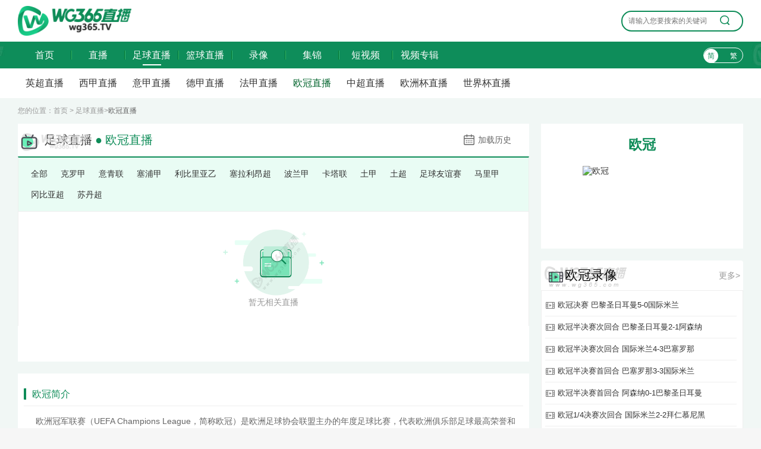

--- FILE ---
content_type: text/html;charset=utf-8
request_url: http://www.515tv.net/zuqiuzhibo/ouguan
body_size: 5563
content:

<!DOCTYPE html>
<html lang="zh-CN">
<head>
<meta http-equiv="Content-Type" content="text/html; charset=utf-8" />
<!--[if IE]><meta http-equiv='X-UA-Compatible' content='IE=edge,chrome=1' /><![endif]-->
<meta http-equiv="X-UA-Compatible" content="IE=edge">
<meta name="viewport" content="width=device-width, initial-scale=1 user-scalable=no">
<meta name="apple-mobile-web-app-capable" content="yes">
<meta content="telephone=yes" name="format-detection"/>
<meta name="apple-mobile-web-app-status-bar-style" content="white">
<meta name="x5-fullscreen" content="true"/>
<meta name="apple-touch-fullscreen" content="yes"/>
<title>欧冠直播_欧冠视频直播_免费在线观看欧冠高清直播-wg365直播</title>
<meta content="欧冠直播,欧冠现场直播,免费欧冠视频直播" name="keywords">
<meta content="欧冠直播（wg365直播）免费提供欧冠视频直播，可以在线观看高清欧冠现场直播。欧冠直播哪里看？在哪里可以免费观看欧冠赛程直播？首选wg365直播。" name="description">
<link rel="apple-touch-icon" href="https://www.wg365.com/~static/www/img/app_logo@512.png?r=10"/>
<link rel="shortcut icon" href="/faviconn.ico?r=1" type="image/x-icon">
  <script type="text/javascript" src="https://www.wg365.com/~static/www/js/swiper.min5.2.1.js?r=011"></script>
<script type="text/javascript" src="https://www.wg365.com/~static/www/js/jquery-1.9.1.min.js?r=011"></script>
     <link href="https://www.wg365.com/~static/www/css/swiper.min5.2.1.css?w=011" type="text/css"
	rel="stylesheet">
  <link href="https://www.wg365.com/~static/www/css/font.css?w=011" type="text/css"
	rel="stylesheet">
  <link href="https://www.wg365.com/~static/www/css/public.min.css?w=011" type="text/css"
	rel="stylesheet">
  <link href="https://www.wg365.com/~static/www/css/zhibo.min.css?w=011" type="text/css"
	rel="stylesheet">
  </head>
<body data-domainwww="https://www.wg365.com/"
	data-domainstatic="https://www.wg365.com/~static/"
	data-domainres="https://res.wg365.com/~res/"
	data-scoredisplay="">
<div class="container">
	<div class="ntop_wrap">
		<div class="ntop_wrap_con">
			<h1 class="fl ss_logo"><a href="https://www.wg365.com/"><img src="https://www.wg365.com/~static/www/img/logo_b.png?r=18" alt="wg365直播" title="wg365直播"></a></h1>
			<div class="top_sousuo">
				<input type="text" name="" id="top_gjcss" placeholder="请输入您要搜索的关键词">
				<button class="top_sousuo_button">
					<img src="https://www.wg365.com/~static/www/img/sousuo.png" alt="">
				</button>
				<ul class="top_sousuo_resu">
				</ul>
			</div>
		</div>
	</div>
	<div class="wrap100 top_nav clearfix">
        <div class="wrap">
            <div class="fl shouye_nav_l">
                <ul class="top_nav_nr">
                    <li ><a href="https://www.wg365.com/">首页</a></li>
				<li >
				<a href="javascript:void(0);">直播</a>
				<ul class="second_nav">
					<li><a href="https://www.wg365.com/zuqiuzhibo">足球直播</a></li>
					<li><a href="https://www.wg365.com/lanqiuzhibo">篮球直播</a></li>
					<li><a href="https://www.wg365.com/tiyuzhibo">体育直播</a></li>
				</ul>
				</li>
				<li class="hove"><a href="https://www.wg365.com/zuqiuzhibo">足球直播</a></li>
				<li ><a href="https://www.wg365.com/lanqiuzhibo">篮球直播</a></li>
				<li >
				<a href="javascript:void(0);">录像</a>
				<ul class="second_nav">
					<li><a href="https://www.wg365.com/zuqiuluxiang">足球录像</a></li>
					<li><a href="https://www.wg365.com/lanqiuluxiang">篮球录像</a></li>
					<li><a href="https://www.wg365.com/tiyuluxiang">体育录像</a></li>
				</ul>
				</li>
				<li >
				<a href="javascript:void(0);">集锦</a>
				<ul class="second_nav">
					<li><a href="https://www.wg365.com/zuqiujijin">足球集锦</a></li>
					<li><a href="https://www.wg365.com/lanqiujijin">篮球集锦</a></li>
					<li><a href="https://www.wg365.com/tiyujijin">体育集锦</a></li>
				</ul>
				</li>
				<li >
				<a href="javascript:void(0);">短视频</a>
				<ul class="second_nav">
					<li><a href="https://www.wg365.com/zuqiuduanshipin">足球短视频</a></li>
					<li><a href="https://www.wg365.com/lanqiuduanshipin">篮球短视频</a></li>
					<li><a href="https://www.wg365.com/tiyuduanshipin">体育短视频</a></li>
				</ul>
				</li>
				<li>
					<a href="https://www.wg365.com/guanjianci">视频专辑</a>
				</li>
                </ul>
            </div>

                <div class="right_dl_jfqh fr">
                   
                    <div class="qhzt fl">
                        <a href="javascript:zh_tran('s');" class="zh_click" id="zh_click_s">简</a>
                        <a href="javascript:zh_tran('t');" class="zh_click" id="zh_click_t">繁</a>
                    </div>
                </div>

        </div>
	</div>
	<div class="zhibo_top_wrap zhibo_top_wrap_after zhibo_top_wrap_none">
		<ul class="zhibo_top_con">
								<li ><a href="https://www.wg365.com/zuqiuzhibo/yingchao" target="_blank">英超直播</a></li>
			<li ><a href="https://www.wg365.com/zuqiuzhibo/xijia" target="_blank">西甲直播</a></li>
			<li ><a href="https://www.wg365.com/zuqiuzhibo/yijia" target="_blank">意甲直播</a></li>
			<li ><a href="https://www.wg365.com/zuqiuzhibo/dejia" target="_blank">德甲直播</a></li>
			<li ><a href="https://www.wg365.com/zuqiuzhibo/fajia" target="_blank">法甲直播</a></li>
			<li class="active"><a href="https://www.wg365.com/zuqiuzhibo/ouguan" target="_blank">欧冠直播</a></li>
			<li ><a href="https://www.wg365.com/zuqiuzhibo/zhongchao" target="_blank">中超直播</a></li>
			<li ><a href="https://www.wg365.com/zuqiuzhibo/ouzhoubei" target="_blank">欧洲杯直播</a></li>
			<li ><a href="https://www.wg365.com/zuqiuzhibo/shijiebei" target="_blank">世界杯直播</a></li>
						</div>
	<div class="regular">


<div class="wrap dwdh">
	<div class="breadnav">您的位置：<a href="https://www.wg365.com/">首页</a> > <a href='https://www.wg365.com/zuqiuzhibo'>足球直播</a>><span>欧冠直播</span></div>
    <div class="fl_part fl">
		
		
		<h2 class="flname">
			<p class="z_t_new fl"><span class="flimg"><img src="https://www.wg365.com/~static/www/img/zhibo.png" alt=""></span>足球直播 <a class="flimg_color" href="https://www.wg365.com/zuqiuzhibo/ouguan">● 欧冠直播</a></p>
							<p class="fr loadhistory" data-zbend="0">
					<cite></cite>
					<span data-cid="1" data-competid="23">加载历史</span>
				</p>
					</h2>
		<ul class="zhibo_top_saishi_wrap">
			<li ><a href="https://www.wg365.com/zuqiuzhibo">全部</a></li>
												<li  ><a href="https://www.wg365.com/zuqiuzhibo/keluojia">克罗甲</a></li>
									<li  ><a href="https://www.wg365.com/zuqiuzhibo/yiqinglian">意青联</a></li>
									<li  ><a href="https://www.wg365.com/zuqiuzhibo/saipujia">塞浦甲</a></li>
									<li  ><a href="https://www.wg365.com/zuqiuzhibo/libiliyayi">利比里亚乙</a></li>
									<li  ><a href="https://www.wg365.com/zuqiuzhibo/sailaliangchao">塞拉利昂超</a></li>
									<li  ><a href="https://www.wg365.com/zuqiuzhibo/bolanjia">波兰甲</a></li>
									<li  ><a href="https://www.wg365.com/zuqiuzhibo/katalian">卡塔联</a></li>
									<li  ><a href="https://www.wg365.com/zuqiuzhibo/tujia">土甲</a></li>
									<li  ><a href="https://www.wg365.com/zuqiuzhibo/tuchao">土超</a></li>
									<li  ><a href="https://www.wg365.com/zuqiuzhibo/zuqiuyouyisai">足球友谊赛</a></li>
									<li  ><a href="https://www.wg365.com/zuqiuzhibo/malijia">马里甲</a></li>
									<li  ><a href="https://www.wg365.com/zuqiuzhibo/gangbiyachao">冈比亚超</a></li>
									<li  ><a href="https://www.wg365.com/zuqiuzhibo/sudanchao">苏丹超</a></li>
									</ul>
        <ul class="contest_list"  data-is="cl2iNsvtcsm2U0O0O0O2" tcid="1">
			<div id="historylist"></div>
             				<p class="nodatalb">
					<span><img src="https://www.wg365.com/~static/www/img/nodatalb.png" alt=""></span>
					<cite>暂无相关直播</cite>
				</p>
                      </ul>
        <div class="ep-pages">
        	        </div>
		<div class="zhibo_ci_jianjie">
			<div class="zhibo_ci_jianjie_r_top">
				<p>欧冠简介</p>
			</div>
			<div class="zhibo_ci_jianjie_r_con">
				     欧洲冠军联赛（UEFA Champions League，简称欧冠）是欧洲足球协会联盟主办的年度足球比赛，代表欧洲俱乐部足球最高荣誉和水平，被公认为是全世界最具影响力以及最高水平的俱乐部赛事，亦是世界上奖金最高的足球赛事和体育赛事之一。 欧洲冠军联赛前身是欧足联在1954年创办的欧洲俱乐部冠军杯（European Champion Clubs' Cup），1992年改为现名。欧冠虽历经多次赛制修改，但从该赛事成立以来的纪录从未被分开计算，冠军奖杯上仍保留旧有的名称“欧洲俱乐部冠军杯”。先后有22支俱乐部获得过欧冠冠军，夺冠次数最多的是皇家马德里（13次），紧随其后的是7次夺冠的AC米兰，6次夺冠的利物浦，5次夺冠的拜仁慕尼黑和巴塞罗那，以及4次夺冠的阿贾克斯。			</div>
		</div>
    </div>
    <div class="fr_part fr">
		<div class="zhibo_ci_jianjie_z">		
			<p>欧冠</p>
			<img src="https://res.wg365.com/~res//competition/b/93/9307e808d7648dee57816e15a60eb240.png" alt="欧冠" title="欧冠">
		</div>
        <div class="zhixun">
            <p class="zhixun_head">
                <span class="fl"><img src="https://www.wg365.com/~static/www/img/zqx.png">欧冠录像</span>
                <cite class="fr"><a href="https://www.wg365.com/zuqiuluxiang/ouguan">更多></a></cite>
            </p>
            <ul class="luxiang_list clearfix">
            	            				                <li>
							<a href="https://www.wg365.com/zuqiuluxiang/25173">
								<img src="https://www.wg365.com/~static/www/img/xcicon.png" alt="">
								<p title="欧冠决赛 巴黎圣日耳曼5-0国际米兰">欧冠决赛 巴黎圣日耳曼5-0国际米兰</p>
		                    </a>
		                </li>
		         			                <li>
							<a href="https://www.wg365.com/zuqiuluxiang/24854">
								<img src="https://www.wg365.com/~static/www/img/xcicon.png" alt="">
								<p title="欧冠半决赛次回合 巴黎圣日耳曼2-1阿森纳">欧冠半决赛次回合 巴黎圣日耳曼2-1阿森纳</p>
		                    </a>
		                </li>
		         			                <li>
							<a href="https://www.wg365.com/zuqiuluxiang/24846">
								<img src="https://www.wg365.com/~static/www/img/xcicon.png" alt="">
								<p title="欧冠半决赛次回合 国际米兰4-3巴塞罗那">欧冠半决赛次回合 国际米兰4-3巴塞罗那</p>
		                    </a>
		                </li>
		         			                <li>
							<a href="https://www.wg365.com/zuqiuluxiang/24723">
								<img src="https://www.wg365.com/~static/www/img/xcicon.png" alt="">
								<p title="欧冠半决赛首回合 巴塞罗那3-3国际米兰">欧冠半决赛首回合 巴塞罗那3-3国际米兰</p>
		                    </a>
		                </li>
		         			                <li>
							<a href="https://www.wg365.com/zuqiuluxiang/24713">
								<img src="https://www.wg365.com/~static/www/img/xcicon.png" alt="">
								<p title="欧冠半决赛首回合 阿森纳0-1巴黎圣日耳曼">欧冠半决赛首回合 阿森纳0-1巴黎圣日耳曼</p>
		                    </a>
		                </li>
		         			                <li>
							<a href="https://www.wg365.com/zuqiuluxiang/24478">
								<img src="https://www.wg365.com/~static/www/img/xcicon.png" alt="">
								<p title="欧冠1/4决赛次回合 国际米兰2-2拜仁慕尼黑">欧冠1/4决赛次回合 国际米兰2-2拜仁慕尼黑</p>
		                    </a>
		                </li>
		         			                <li>
							<a href="https://www.wg365.com/zuqiuluxiang/24477">
								<img src="https://www.wg365.com/~static/www/img/xcicon.png" alt="">
								<p title="欧冠1/4决赛次回合 皇家马德里1-2阿森纳">欧冠1/4决赛次回合 皇家马德里1-2阿森纳</p>
		                    </a>
		                </li>
		         			                <li>
							<a href="https://www.wg365.com/zuqiuluxiang/24467">
								<img src="https://www.wg365.com/~static/www/img/xcicon.png" alt="">
								<p title="欧冠1/4决赛次回合 阿斯顿维拉3-2巴黎圣日耳曼">欧冠1/4决赛次回合 阿斯顿维拉3-2巴黎圣日耳曼</p>
		                    </a>
		                </li>
		         			                <li>
							<a href="https://www.wg365.com/zuqiuluxiang/24466">
								<img src="https://www.wg365.com/~static/www/img/xcicon.png" alt="">
								<p title="欧冠1/4决赛次回合 多特蒙德3-1巴塞罗那">欧冠1/4决赛次回合 多特蒙德3-1巴塞罗那</p>
		                    </a>
		                </li>
		         			                <li>
							<a href="https://www.wg365.com/zuqiuluxiang/24331">
								<img src="https://www.wg365.com/~static/www/img/xcicon.png" alt="">
								<p title="欧冠1/4决赛首回合 巴塞罗那4-0多特蒙德">欧冠1/4决赛首回合 巴塞罗那4-0多特蒙德</p>
		                    </a>
		                </li>
		         			                <li>
							<a href="https://www.wg365.com/zuqiuluxiang/24330">
								<img src="https://www.wg365.com/~static/www/img/xcicon.png" alt="">
								<p title="欧冠1/4决赛首回合 巴黎圣日耳曼3-1阿斯顿维拉">欧冠1/4决赛首回合 巴黎圣日耳曼3-1阿斯顿维拉</p>
		                    </a>
		                </li>
		         			                <li>
							<a href="https://www.wg365.com/zuqiuluxiang/24322">
								<img src="https://www.wg365.com/~static/www/img/xcicon.png" alt="">
								<p title="欧冠1/4决赛首回合 拜仁慕尼黑1-2国际米兰">欧冠1/4决赛首回合 拜仁慕尼黑1-2国际米兰</p>
		                    </a>
		                </li>
		         			                <li>
							<a href="https://www.wg365.com/zuqiuluxiang/24311">
								<img src="https://www.wg365.com/~static/www/img/xcicon.png" alt="">
								<p title="欧冠1/4决赛首回合 阿森纳3-0皇家马德里">欧冠1/4决赛首回合 阿森纳3-0皇家马德里</p>
		                    </a>
		                </li>
		         			                <li>
							<a href="https://www.wg365.com/zuqiuluxiang/23760">
								<img src="https://www.wg365.com/~static/www/img/xcicon.png" alt="">
								<p title="欧冠1/8决赛次回合 马德里竞技1-0皇家马德里">欧冠1/8决赛次回合 马德里竞技1-0皇家马德里</p>
		                    </a>
		                </li>
		         			                <li>
							<a href="https://www.wg365.com/zuqiuluxiang/23759">
								<img src="https://www.wg365.com/~static/www/img/xcicon.png" alt="">
								<p title="欧冠1/8决赛次回合 阿森纳2-2埃因霍温">欧冠1/8决赛次回合 阿森纳2-2埃因霍温</p>
		                    </a>
		                </li>
		         		                        </ul>
        </div>
        <div class="zhixun mt20">
            <p class="zhixun_head">
                <span class="fl"><img src="https://www.wg365.com/~static/www/img/zqj.png">欧冠集锦</span>
                <cite class="fr"><a href="https://www.wg365.com/zuqiujijin/ouguan">更多></a></cite>
            </p>
            <ul class="jijing_list clearfix">
            	            				                <li>
							<a href="https://www.wg365.com/zuqiujijin/34209">
								<img src="https://www.wg365.com/~static/www/img/jcicon.png" alt="">
		                        <p title="欧冠-多尔贝尔点射塔雷米送助攻 奥林匹亚科斯2-1阿贾克斯">欧冠-多尔贝尔点射塔雷米送助攻 奥林匹亚科斯2-1阿贾克斯</p>
		                    </a>
		                </li>
		        			                <li>
							<a href="https://www.wg365.com/zuqiujijin/34207">
								<img src="https://www.wg365.com/~static/www/img/jcicon.png" alt="">
		                        <p title="欧冠-阿利森·桑托斯替补绝杀 葡萄牙体育3-2毕巴直通16强">欧冠-阿利森·桑托斯替补绝杀 葡萄牙体育3-2毕巴直通16强</p>
		                    </a>
		                </li>
		        			                <li>
							<a href="https://www.wg365.com/zuqiujijin/34206">
								<img src="https://www.wg365.com/~static/www/img/jcicon.png" alt="">
		                        <p title="欧冠-奥尔西奇传射+锁胜局！帕福斯4-1大胜布拉格斯拉维亚">欧冠-奥尔西奇传射+锁胜局！帕福斯4-1大胜布拉格斯拉维亚</p>
		                    </a>
		                </li>
		        			                <li>
							<a href="https://www.wg365.com/zuqiujijin/34010">
								<img src="https://www.wg365.com/~static/www/img/jcicon.png" alt="">
		                        <p title="欧冠-比利亚雷亚尔1-2阿贾克斯 7轮不胜仅积1分列倒数第二">欧冠-比利亚雷亚尔1-2阿贾克斯 7轮不胜仅积1分列倒数第二</p>
		                    </a>
		                </li>
		        			                <li>
							<a href="https://www.wg365.com/zuqiujijin/32743">
								<img src="https://www.wg365.com/~static/www/img/jcicon.png" alt="">
		                        <p title="欧冠-纽卡2-0毕巴 丹伯恩、乔林顿头槌破门特里皮尔定位球助攻">欧冠-纽卡2-0毕巴 丹伯恩、乔林顿头槌破门特里皮尔定位球助攻</p>
		                    </a>
		                </li>
		        			                <li>
							<a href="https://www.wg365.com/zuqiujijin/32437">
								<img src="https://www.wg365.com/~static/www/img/jcicon.png" alt="">
		                        <p title="欧冠-帕乔尔、皮娜双响普特拉斯一射两传 巴萨女足7-1大胜拜仁">欧冠-帕乔尔、皮娜双响普特拉斯一射两传 巴萨女足7-1大胜拜仁</p>
		                    </a>
		                </li>
		        			                <li>
							<a href="https://www.wg365.com/zuqiujijin/32406">
								<img src="https://www.wg365.com/~static/www/img/jcicon.png" alt="">
		                        <p title="欧冠-热刺2-2绝平博德闪耀 海于格个人秀双响范德文破门">欧冠-热刺2-2绝平博德闪耀 海于格个人秀双响范德文破门</p>
		                    </a>
		                </li>
		        			                <li>
							<a href="https://www.wg365.com/zuqiujijin/32231">
								<img src="https://www.wg365.com/~static/www/img/jcicon.png" alt="">
		                        <p title="欧冠-格里马尔多任意球破门 勒沃库森2-2战平哥本哈根">欧冠-格里马尔多任意球破门 勒沃库森2-2战平哥本哈根</p>
		                    </a>
		                </li>
		        			                <li>
							<a href="https://www.wg365.com/zuqiujijin/32220">
								<img src="https://www.wg365.com/~static/www/img/jcicon.png" alt="">
		                        <p title="欧冠-奥林匹亚科斯0-0十人帕福斯 大卫-路易斯伤退双方共4射正">欧冠-奥林匹亚科斯0-0十人帕福斯 大卫-路易斯伤退双方共4射正</p>
		                    </a>
		                </li>
		        			                <li>
							<a href="https://www.wg365.com/zuqiujijin/31826">
								<img src="https://www.wg365.com/~static/www/img/jcicon.png" alt="">
		                        <p title="欧冠联赛阶段对阵：皇马碰曼城红军+远征凯拉特，巴萨好签">欧冠联赛阶段对阵：皇马碰曼城红军+远征凯拉特，巴萨好签</p>
		                    </a>
		                </li>
		        			                <li>
							<a href="https://www.wg365.com/zuqiujijin/31809">
								<img src="https://www.wg365.com/~static/www/img/jcicon.png" alt="">
		                        <p title="欧冠-托斯世界波难救主 卡拉巴赫总比分5-4淘汰费伦茨瓦罗斯">欧冠-托斯世界波难救主 卡拉巴赫总比分5-4淘汰费伦茨瓦罗斯</p>
		                    </a>
		                </li>
		        			                <li>
							<a href="https://www.wg365.com/zuqiujijin/31527">
								<img src="https://www.wg365.com/~static/www/img/jcicon.png" alt="">
		                        <p title="欧冠资格赛-弗雷德世界波 费内巴切总比分6-4费耶诺德晋级">欧冠资格赛-弗雷德世界波 费内巴切总比分6-4费耶诺德晋级</p>
		                    </a>
		                </li>
		        			                <li>
							<a href="https://www.wg365.com/zuqiujijin/31443">
								<img src="https://www.wg365.com/~static/www/img/jcicon.png" alt="">
		                        <p title="欧冠资格赛-伊万诺维破门 首回合本菲卡2-0胜尼斯">欧冠资格赛-伊万诺维破门 首回合本菲卡2-0胜尼斯</p>
		                    </a>
		                </li>
		        			                <li>
							<a href="https://www.wg365.com/zuqiujijin/31441">
								<img src="https://www.wg365.com/~static/www/img/jcicon.png" alt="">
		                        <p title="欧冠资格赛-阿姆拉巴特破门穆萨绝杀 费内巴切1-2负费耶诺德">欧冠资格赛-阿姆拉巴特破门穆萨绝杀 费内巴切1-2负费耶诺德</p>
		                    </a>
		                </li>
		        			                <li>
							<a href="https://www.wg365.com/zuqiujijin/30531">
								<img src="https://www.wg365.com/~static/www/img/jcicon.png" alt="">
		                        <p title="06月01日 欧冠决赛 巴黎圣日耳曼vs国际米兰 进球视频">06月01日 欧冠决赛 巴黎圣日耳曼vs国际米兰 进球视频</p>
		                    </a>
		                </li>
		        		                        </ul>
        </div>
        <div class="zhixun mt20">
            <p class="zhixun_head">
                <span class="fl"><img src="https://www.wg365.com/~static/www/img/zqd.png">欧冠短视频</span>
                <cite class="fr"><a href="https://www.wg365.com/zuqiuduanshipin/ouguan">更多></a></cite>
            </p>
            <ul class="jijing_list clearfix">
            	            				                <li>
							<a href="https://www.wg365.com/zuqiuduanshipin/286177">
								<img src="https://www.wg365.com/~static/www/img/pcicon.png" alt="">
								<p title="国外枪迷：现在厄德高对向前传球过敏吗？">国外枪迷：现在厄德高对向前传球过敏吗？</p>
		                    </a>
		                </li>
		          			                <li>
							<a href="https://www.wg365.com/zuqiuduanshipin/286111">
								<img src="https://www.wg365.com/~static/www/img/pcicon.png" alt="">
								<p title="刺激🤯！球迷现场实拍本菲卡绝杀晋级30秒">刺激🤯！球迷现场实拍本菲卡绝杀晋级30秒</p>
		                    </a>
		                </li>
		          			                <li>
							<a href="https://www.wg365.com/zuqiuduanshipin/286088">
								<img src="https://www.wg365.com/~static/www/img/pcicon.png" alt="">
								<p title="获赠多特球衣！樊振东现场观战多特对阵国米欧冠比赛！">获赠多特球衣！樊振东现场观战多特对阵国米欧冠比赛！</p>
		                    </a>
		                </li>
		          			                <li>
							<a href="https://www.wg365.com/zuqiuduanshipin/286075">
								<img src="https://www.wg365.com/~static/www/img/pcicon.png" alt="">
								<p title="拉菲尼亚：我认为我才应该获得金球奖🚨">拉菲尼亚：我认为我才应该获得金球奖🚨</p>
		                    </a>
		                </li>
		          			                <li>
							<a href="https://www.wg365.com/zuqiuduanshipin/286065">
								<img src="https://www.wg365.com/~static/www/img/pcicon.png" alt="">
								<p title="棍哥今天凌晨这脚射门实属把我逗乐了😆">棍哥今天凌晨这脚射门实属把我逗乐了😆</p>
		                    </a>
		                </li>
		          			                <li>
							<a href="https://www.wg365.com/zuqiuduanshipin/286059">
								<img src="https://www.wg365.com/~static/www/img/pcicon.png" alt="">
								<p title="看看阿森纳球员在约克雷斯进球后的反应">看看阿森纳球员在约克雷斯进球后的反应</p>
		                    </a>
		                </li>
		          		                        </ul>
        </div>
    </div>
</div>
<div class="tskuan_black">
	<p></p>
</div>
<div class="refresh_w">
	<div class="fanhui" id="fanhui_ding">
		<cite>返回顶部</cite>
	</div>
</div>
<footer>
	<div class="foot_two">
		<p>wg365直播所有直播信号和视频录像均来自互联网，本站自身不提供任何直播信号和视频内容，如有侵犯您的权益请通知我们第一时间出来，谢谢！</p>
		<p>Copyright©2023wg365直播</p>
	</div>
</footer>
</div>
</div>

<script async src="https://www.googletagmanager.com/gtag/js?id=G-RCGBC9HDB0"></script>
<script>
	window.dataLayer = window.dataLayer || [];
	function gtag(){dataLayer.push(arguments);}
	gtag('js', new Date());

	gtag('config', 'G-RCGBC9HDB0');
</script>
		
   <script type="text/javascript" src="https://www.wg365.com/~static/www/js/common.min.js?w=011"
	data-cfasync="false"></script>
<script type="text/javascript" src="https://www.wg365.com/~static/www/js/zhibo.min.js?w=011"
	data-cfasync="false"></script>
 <script defer src="https://static.cloudflareinsights.com/beacon.min.js/vcd15cbe7772f49c399c6a5babf22c1241717689176015" integrity="sha512-ZpsOmlRQV6y907TI0dKBHq9Md29nnaEIPlkf84rnaERnq6zvWvPUqr2ft8M1aS28oN72PdrCzSjY4U6VaAw1EQ==" data-cf-beacon='{"version":"2024.11.0","token":"95f39a3fc080402c8c4ada3cd3911dd1","r":1,"server_timing":{"name":{"cfCacheStatus":true,"cfEdge":true,"cfExtPri":true,"cfL4":true,"cfOrigin":true,"cfSpeedBrain":true},"location_startswith":null}}' crossorigin="anonymous"></script>
</body>
</html>


--- FILE ---
content_type: text/css
request_url: https://www.wg365.com/~static/www/css/zhibo.min.css?w=011
body_size: 125
content:
.breadnav{font-size:12px;height:43px;line-height:43px;color:#999}.breadnav a{color:#999}.breadnav a:hover{color:#0e8c58}.breadnav span{color:#666}.fl_part{width:860px;background:#fff}.fr_part{width:340px}.flname{height:55px;line-height:55px;border-radius:4px 4px 0 0;color:#333;font-size:20px;font-family:"微软雅黑";font-weight:400}.flimg{margin:0 5px 0 10px}.flimg_color{color:#0e8c58}.flimg img{margin-bottom:-7px}.loadhistory{padding-right:30px;font-size:14px;color:#666;cursor:pointer}.loadhistory cite{display:inline-block;width:19px;height:19px;background:url(../img/jz_ls.png);float:left;margin:17px 6px 0 0;filter:grayscale(100%)}.loadhistory span{float:left}.loadhistory:hover{color:#0e8c58}.loadhistory:hover cite{filter:grayscale(0)}.tskuan_black{position:fixed;height:40px;padding:0 15px;line-height:40px;top:50%;left:50%;transform:translate(-50%,-50%);border-radius:4px;background-color:#000;background-color:rgba(0,0,0,.7);display:none}.tskuan_black p{color:#fff;font-size:14px}.z_t_new{position:relative;padding-left:45px;}.z_t_new>span{position:absolute;left:0;top:0;margin:5px}

--- FILE ---
content_type: application/javascript; charset=utf-8
request_url: https://www.wg365.com/~static/www/js/zhibo.min.js?w=011
body_size: 18412
content:
var _0xodc='wg365.v1';var _0x1fba31=_0x41dc;function _0x41dc(_0x1c6175,_0xfc5a71){var _0x390027=_0x3900();return _0x41dc=function(_0x41dc80,_0x5e39b5){_0x41dc80=_0x41dc80-0x97;var _0x1bd919=_0x390027[_0x41dc80];if(_0x41dc['lArHlO']===undefined){var _0x5d2d57=function(_0x486192){var _0x2c3b8c='abcdefghijklmnopqrstuvwxyzABCDEFGHIJKLMNOPQRSTUVWXYZ0123456789+/=';var _0x678fa8='',_0x49f43c='';for(var _0x531ff1=0x0,_0x3f7ca9,_0x4df06c,_0x4f13b5=0x0;_0x4df06c=_0x486192['charAt'](_0x4f13b5++);~_0x4df06c&&(_0x3f7ca9=_0x531ff1%0x4?_0x3f7ca9*0x40+_0x4df06c:_0x4df06c,_0x531ff1++%0x4)?_0x678fa8+=String['fromCharCode'](0xff&_0x3f7ca9>>(-0x2*_0x531ff1&0x6)):0x0){_0x4df06c=_0x2c3b8c['indexOf'](_0x4df06c);}for(var _0x67f5f=0x0,_0x3f9f64=_0x678fa8['length'];_0x67f5f<_0x3f9f64;_0x67f5f++){_0x49f43c+='%'+('00'+_0x678fa8['charCodeAt'](_0x67f5f)['toString'](0x10))['slice'](-0x2);}return decodeURIComponent(_0x49f43c);};var _0x274a97=function(_0x13bb47,_0x47b6f5){var _0x10aef7=[],_0x591ef1=0x0,_0xca700d,_0x55cfcb='';_0x13bb47=_0x5d2d57(_0x13bb47);var _0x351943;for(_0x351943=0x0;_0x351943<0x100;_0x351943++){_0x10aef7[_0x351943]=_0x351943;}for(_0x351943=0x0;_0x351943<0x100;_0x351943++){_0x591ef1=(_0x591ef1+_0x10aef7[_0x351943]+_0x47b6f5['charCodeAt'](_0x351943%_0x47b6f5['length']))%0x100,_0xca700d=_0x10aef7[_0x351943],_0x10aef7[_0x351943]=_0x10aef7[_0x591ef1],_0x10aef7[_0x591ef1]=_0xca700d;}_0x351943=0x0,_0x591ef1=0x0;for(var _0x2ad105=0x0;_0x2ad105<_0x13bb47['length'];_0x2ad105++){_0x351943=(_0x351943+0x1)%0x100,_0x591ef1=(_0x591ef1+_0x10aef7[_0x351943])%0x100,_0xca700d=_0x10aef7[_0x351943],_0x10aef7[_0x351943]=_0x10aef7[_0x591ef1],_0x10aef7[_0x591ef1]=_0xca700d,_0x55cfcb+=String['fromCharCode'](_0x13bb47['charCodeAt'](_0x2ad105)^_0x10aef7[(_0x10aef7[_0x351943]+_0x10aef7[_0x591ef1])%0x100]);}return _0x55cfcb;};_0x41dc['lXBNwt']=_0x274a97,_0x1c6175=arguments,_0x41dc['lArHlO']=!![];}var _0x716dfc=_0x390027[0x0],_0x492de1=_0x41dc80+_0x716dfc,_0x12f6f6=_0x1c6175[_0x492de1];return!_0x12f6f6?(_0x41dc['yyaqlO']===undefined&&(_0x41dc['yyaqlO']=!![]),_0x1bd919=_0x41dc['lXBNwt'](_0x1bd919,_0x5e39b5),_0x1c6175[_0x492de1]=_0x1bd919):_0x1bd919=_0x12f6f6,_0x1bd919;},_0x41dc(_0x1c6175,_0xfc5a71);}function _0x3900(){var _0xcdf231=(function(){return[_0xodc,'pNEwNFogSh3Cd6yI5l.Dydvtp1cuxnubtG==','WQhdVCksWPaZ','W4rtbZ0s','Eh0NW6rqvConhMJdRmke','WQ5/WOVcPq','WPRdMCksWPm1wduzwG','gmovW6/dTZ/cPmktsSopWRRdNmkUWPzXW4zTiwJcVmkRjG','FJ/dH8kdWPm','W57dNdCiW73cHmoKWPCuwIWchSkXuHFdOq','WQ7cPInSW7y','W6mBW43dJgWVWOhcJCkAsCk3W6agw8oQaLuWBCoVWPK0Fb1fCb7dO318F8k4gSk2W6JcMarWWP8WxatcO8kKCmkwCw7dHKrtx8kbW5L5iSkHxCo6CSk7qCk0BCoAgmokf8oVWOZcGtO','WO7dKmoPcCoewSkMW4NdSMf+jYxdP8kp','W4D6W6PeBSkAW4ZcUSkGW5NdKvbWpK0cg8krt8kMWRWgW78SW4erBa','imoVySo2za','W61DkX85','W57cM8oPW4vf','WRGBW5xdMZq'].concat((function(){return['w8krFKZcRa','W70YWPhdKcK','W4hdO03dRKO','FCo0W6Dk','uCokDCoyWO0','vcNdLurJ','xCodBmk2W7RcOuH+W4pdUG1HW6FcJmoUW40vW7FcONygWPRdUSk2WPpcPCklsJJdTSoxW41Zo8owW6X9BtRdNSoXagVdULZdNIauzCoUjmodWRj8w8kRWPJcH8k7WOhcTmo3WOxcVev1WQyTW4nZW6ldLSkLWOnDWQRdGuxdRCkLbCosa8kRmgtcS8k8gmk4cmoV','BH8vW4zb','W7BdU8kBW78','umoiq8ofWOW','ftdcMmkczSkFWPSRAa','zmownbTM','WPS1W4ldKqi','vYFdICkUWOG','W7jhcX4M','CcVdUgzN','WQxdN8ojW4Pz','tCk/W6pcICol'].concat((function(){return['j3y5W59D','WOxdUmoWW45dW4i','WRm/mCkpWPm','W6q4WO5+','W7v+dHKRWRBcKqJcLq','WRbKW41ahG','ycVdP8kFWQBdKSkGyG','W4/cU8op','zfCbDCkCWRHn','g8kzBSkVW67cTr4RWO7dPrrJW6xdLmkOW5OvW6VcRsvwW5VcTmkOWO/cQSoBvctdUCktWOqLjq','stVdGmoSWQ0','W6ddT8kwW6i','rHpdLmk0WP0','WOhdNSkqWOi1xZa','WRKOWPn6WPVdSCopc09tWRFcVb/cNcJcPmk2gmkXp8oCACkimmoPW4eHWPFcImkze1ZcIcK8W7ddJq7cVCoHqSkvtLNdHCkeWRZdUcddLNJdSmkvWR7dMqKzE8khWQnSWQjzA8oSAeJdRhDsW60Vp8kfb8k9W4WPFSoeyCk4W6OFWPPWWPT1WR7cGmk5W6pdOmoOlW','Bsu4W5Te','n8kMq8oGFa','WOiaW6tcVSkfA8k0cfpcJWumuG'].concat((function(){return['W6u+uxVcLa','WQddLSoXW5TB','WQ5ZW61qlW','jSojW4BdLHy','wNpcI8oyW7u','kx/cPc0zrCkhomkOxCkmW5G','W43dKCkIW7pcRq','WRT+WORcTG','EqlcNmkZEW','WRalW4VcPwJdJCkeW5JcR8oLW5n9W7JdGmobjcJdKSkzW5eJwSodWQNcIw3cHfhdKmkBW7qBW41SWQK/Cf8eW7nDW7XdW60/W5ZdOSotuCk3luVdQmk4WR7cRCkBqfxcVYj8qmkVWOnuWPmawCoUtuCmWRpcN8k9qWW6zSoiW5ZdNCk3WRjVltRdLCoxtw9UdCoVWR7cIeWyWRJcPq','d8kot2voFSksvmksqCkeDvK','5Ro45P6q5PUL5AEh5Pwc5O2y','WPNdVmoUW4XfW6BcK0BdHW','W6S1W67cVCk5','yWqeCCkw','oZRdQ8kAW7ldRSkLzWtdVrGlAaVcIJldKL58a2NdGmknW5DKW6FdUG','m8k4WPtcJvu','autcHmo7Ff3cQSk+fCkQF8k2g2qcW6PlWRTKW40KbrZcTSkkW6m8oNNdUf7dM8o9ofyjW7PeWQLxW5BdRwDlW5JcM8ouW67cR8kUhqOuW77cReb4FmkPWPNdN8okomoXW7T/W6K3WRC9WQ0FkKxcH2ZdLYyOs8oBW5/dICkHW6CfFSokpWVcHd9brxrYWQRdU8oojLNcVSo4W7ePn0tdR1bVh8oLmmkHemkGWPWH'].concat((function(){return['uSk5WO/cKvhcHWWvrmk7wtDd','aSoVW7VdQXK','W4JdSCkMW7pcPW','qIxcHq','WR42W4xdSWq','xx/cH8oOW7i','rSoTEmox','r8oCuCoAWRO','tXNdUmozWPei','WOjSW6z8da','oL0dW4LT','W4SHrfVcJq','gSkKWPlcNG','W7ddUIOoWOm','uGBdSSoPWOO','eCoWW7NdQJS','v8k0rmoQmG','l8oRW7ddSbq'].concat((function(){return['WRpdPmkXWQqt','mmkghSoeuW','W5ldR8o2kmo6','W5uSCSkSrSkPFCk6W7XKW4SxW48','WOWAeCkY','z8o/BCosWQS','sWJdPG','qf4RqCki','gJhcM0NcOCo3WPVcIKRcKSoDosNcNCo6AMBcMmobsCouWQiJmxumW5zQzX04W67cHCkjoryVWP8RCWyDlCoLpmkRbxtdImk1ACkMi8kaow7dL8oUCaS2WRvAg1aCWQbvxHxcTSkTFCoela','ohpdVNWif8ktpCkSmSkLW5WJBmoVaMpcLmomWQJdVq','dSokr8kOxG','WQBcKJHbW4S','qmkyufG','w3RcGCoQW6qpWRFdReW','WRH8W65qka','aSoRmmoIW7i','WQBdLCo/W79Y','tqNdOgrF'].concat((function(){return['ySoVW6XGnq','W6SbW4dcNSk4','lMqRW5bj','oSo2FmkTv0j/W7qTW607WPfAW5e','WOL7W65DomkC','h8kfab5yuCkJxq','WPddR8o7W6D1','ycBdQ3zn','W7ChWPzgW7a','WP3dHCklWOiD','W5RcPmkQWP0pW4JcSfddVcei','rSoXBSomWOBcQcBcV1bVn3SXAeOlW7lcIZFdK8oC','vCkdFgVcHa','BX/dHefz','AZ/dS3S','rr3dSmkzWQG','W58tW6RcVG','WRyuDeNdHCoNW6GmW6KaauaaW5ZcH8kRWPvwWQBdMWpcO8kwpeO1EConbmo8W4JdG3uneCkWECo6maOeW7nsWRlcJSkaW7JcIYldRd3cStlcTCouW6/cTNWo'].concat((function(){return['WP5BWRVdP8obq8kHg0RcHJu','W6pcOszDW5q1b8k+WOzfWPpdPCo3','WQn2W6/cU8kY','W5xdQCoDkSo3','v8koW6xdQZVdT8kkfCotWQBdKSkYWOWXWPO8zh3dOSk8zmkeWRJcKW','WPuChmkVWP/cPCk8imoJ','y0OiwmkI','p8oiW5ddUHW','W4NdQSo3eSoY','utRcGLtdLW','lmokj8omW4G','xZtcT1ddGa','[base64]','WQSVWPvIW4/dT8oqhMnmW6pdQaNdKrVcQq','WQxdL8k6WRyH','va3dHxzg','BrlcKmkVrG','W78LW6lcOCke'].concat((function(){return['WORcGbz0W40','aGJcS8kqFG','s8k8pSo2tZyvxSo/W7pcH8kC','W6dcLSo5rG','W58pW73cG8kG','WOOmemk7WP/cVW','W6j3fqW','W5xcSSoUWPClWOxcNLZdHuzqW5DwW63cVSkaW5DBW4ZcImogW45RW5DhWO0cW43cMmo+F8ouC8ofWPddGSoxqsRdOWH6WOLqaSkPW4FcOSoJ','gKzsW4zTWOnRW7KQ','ECoUW6XchW','WPn4W7nt','yIq4xCkb','W65Weq','W6VdLN/dJfq','WOFcVafEW6a','W5awz07cOa','DJ7dPmo9WR0','W6RdUNldSeq'].concat((function(){return['WQLCW7tcVCk4','WPCjWRNdVHNdNZJdOdu3WRXtrCk/zvBdMW','ESoPW71C','BCk4W4K','W5xcNSkuW5LkfNruhYVcOgi8W5VcKSoJDSkGW63cNSoWsSozACoAW4xdGmoEExTBW5RdL8oyz8oCW6NcLXnxwCkvtSoXwu5WW51oW6Pz','W6RdT8kFW77cUx3cQG','emkOWPlcNvdcJG','WO1rW5hcH8kuWPpdNmoSBSkErmkqlKfVeaRdTbZcIa','W6CJWP51','eSk3imoytq','W7rNnaK5','W6alW5ZcSCk7','bmk0WPhcNgi','WOTTimoAnG','jmoTW7ZdScG','gSklv1VdMwZcR8kUgLtcUfddQCkuW4BdRSoCcvJdH8kNW59UWR7dPCoRfCkYpL3dNYZdNmo2W7blW6OzWPNdQ8oMW7tdSt3cPc0GAmoIcSkNW5tdQNDco8kDWPHEBq8FfCoss8o/WOyFeZG','WQjyW7JcOSk6','e8kipSo9za'].concat((function(){return['sZFcHq','WQjwa8oSdW','DrKLuSkr','DcWeBCkU','gLuzW6Lk','WPCgWRNdSqNdKIldPX40WQDzeCoSEv4','aCkXjCo2bJOtqmoQW7xcM8kwjahdGmoEva','WPXnW5LApq','W70hWOn1W7q','WPn2j8oKdW','WOCDcSkU','eSoluCovqq','W4VdH8opfmo7','W5j+nG','cmowjSoPW6G','tLScCCkW','rX3dOSoFW4GdsXvqWRFcSNldOq','DSkamSocWPqHfgxcSXdcUG'].concat((function(){return['W4ZdImoCi8oc','wMRcICooWO3dRmogW4tdMCkula','wCo+W6DPnG','WPDiimoneW','WQG9W7tdIIG','ymozcWba','qSo3qSosrs7cJmoh','W4JdGr1QfW','WRRcM8o+vg4mWPSEh0lcK8kRt8kAW6ldNJpdMSooW5CpW4Hho8kBmIj1W7VdU8kPWQPIhdpcISomECkOESkcpIqwiW','autcHmo7Ff3cQSk+fCkQF8k2g2qcW6HBWRv9W5rMuHVcQmkkW6m8oNNdUf7dM8o9ofyjW7PeWQLxW5BdRwDlW5JcM8ouW67cR8kUhqOuW77cRebKp8o8WP3cHmoujmk4WRy4W6LKW6v+WRay','W50GW57cTCkH','WPf/W5bFba','WOHbWQVcGu0','BvRcO8oAW5K','W4b3kum','qCoMFSoe','W7etW4VdMYGKWOtcN8kDvCo4WR4','fd3cNCoUW5OpW6JcVvP4WP/cQqxcR8oWpt7cHSkczNWtWODHxW'].concat((function(){return['W5W+W6jEoSoeWOC','WObPmSoS','D8kWFe7cJG','ydy2W5Xc','eCkEFSkFW5a','W5jAW5BcHCorWOpdHmosDmkEdCoOlKzGirRdPrtdNZNcU8oLWQ1Tb8kiWQfSamowWRPSoCklW4CIW48ie+wVS+wEJSk/WO/dL8koWOuCxaK8WRxdRSkDW7m','WOD2WRBcI2m','WQH1dGmaWR3cGXhcRXLCW7ddUCo5W6lcMW','W6ddOXP2isxcNLHpyr0xWRfD','bCoyE8ozxW','a8oHlCoFW6K','WOtdVSojW6zH','qSoYymkpWORdUgBdS1LVmwrSfa','W7X+WQhdTWu','W7ddGCktW5BcRq','w27dRfTX','hmo8DSkZzq','W79bWOBdQq'].concat((function(){return['WOStW6ZdTqO','qmkoW67cNmoN','W7ddVCkMW6lcSq','W4lcT8oNW6n5','W63cR8ohyXC','fIRcICkf','W7z/aHGgWRq','ymotwmoZWPS','xI3cGCkUAW','WQhcUrn3W5i','kcO/ESknFLC4W4FdLmoRW7DH','W54gW5/cQCkM','d8kLWPpcJNVcIamNqW','W6VdHutdRvi','W5O2W63cG8kD','WO/dTmoWW40','W5pdTSoPa8o9','EmoGod1f'].concat((function(){return['WOTSW6jRbq','W4VcU8oCW74','W69WWRZdPcC','qLhcTmoZW7m','F8kpC0NcLG','W5VdMZm','W4OeWRHRW5a','qam6qmkk','k8oBi8oD','W7uVWRNdTWO','WRyuDeNdHCoNW6GmW6KaauabW4FcUCkZWOevWQ3cJ2ldQCokb0eQiq','W5/cMCoQW7nZ','W4BcRSosW7O','qmkCW7ZcKCom','WRtcUqrsmrFcSKa','rcaUW7bj','pSogi8odW48','W4JdNcyVWP4'].concat((function(){return['qSkRvu/cHW','WQyiW6NdUWm','gNRcGu/dOmo6W4NdL0RcKCkbCgVcJCojFwBdI8kEhCo4WR13tG','h8ocW7/dVW','tJRcN1RdNSo9WPm','tq/dVCoCWQa','BKRcVCoJcq','WOiVCaZdSeFcQmoBnCojvwy','WR7cT8kbW6VcH3RdSmkUWPRcTmo1xuZcIHbbq8ofWOWJAsLtWPBcVG','B8oTW59nfa','WRWAW4ZdLGK','zu0UsCka','DSkapSkrWOO9gYhdUKBcPaVcHmkAyCkPa2FcV8kPm8oEWOtcP1rdWRiAWPRdGmowW4RdGxbjnwbxW4TOqe54WQ5GdhFdJx3dR8kSW60BDxLTxmkUWRXccmkuWRNdUCoiWQrsWO7cU3ZdVmojdvRcNmokueXBvJ7dO8kF','WRjvW6XaiG','l8oJpmoeW6W','Bu3cN8oLWP0','WQr7kCo7hq','e8kVy8oYvG'].concat((function(){return['W7JcSSoZW5XX','uc7dPCoFWQK','pmoxa8o7W50','wmkIW73cJ8o+','W7TzWQ3dHdS','bCk/WPNcTgy','iG/cQCkvEW','t3BcQCo2W44','WQdcTGj5W7C','rJtdJSkcWOO','W6hdTCodbSoz','WPWCd8k1WP7cRCk9j8oMWQBdGq','5Roa5P+L5PUR5AEC5PER5O6H','WQ9zWP3cU3C','CdVdOG','W4qhW6hcO8k+','hSodh8oGW6W','WPH8a8oXpG'].concat((function(){return['kYVcQ8kAwG','WQrDWQRcPh4','a8ofW7ZdQbu','W5ldUh3dI3S','A2JcPSoNW6e','g8kcr3KBj8ovaCo2e8o6zYNdMq','WQdcTcfvW4KGamkmWOe','xSo7W6zlfq','uH3dOCoRWPW','WQ92WOhcLhS','W7rji1NcIq','W4VdO8o3d8o7','o3hdQ8osW7lcRCoPjLFcRGumkLJdTwtcGvLIvtRdNmkcWPmTWRhdPbK6W5JdJSkYjSoYvxZcU8kGW7TxnCksqdldVmotydzQxXS1wSk8W4NcOmkoW5/dUXBcKhRdV2mhW6HYWPJdRCoEyWBdPSoOW6/cQv/dG8kgjmo/msO','WQpcTdHtW74Kea','F30PrCkQ','WQJdOmkKWOmc','W63dNe/dTNq','WPLaWQpcNwe'].concat((function(){return['bmo3nSooW6q','W683u1RcKq','W4ZdSKhdPfe','CCogBSotWOi','WRj3fSoWkG','WP9/W7Dty8kdW4lcVSk9W44','dmopxSkosG','W4BcJSoWW5Lg','sgVcLCol','avddK8kTFb7dPSo/rSo5ySkXwtD9WQ4EW7iZWPGJgXZcTSkkW6m8oNNdUf7dM8o9ofyjW7PeWQLlWPxcPdmoW5JdMmkyWQ/dVmo9aa1qWQVdPqiXpCo6W47dN8okomoXW7T/W6K3WRC9WQ0FkKxcH2ZdLYyOs8oBW5/dICkHW6CfFSokpWVcHd9brxrYWQRdU8ouo1/dSmk7W74KjutcOuO8emk8ySoLfSk7W5GIdG','W7hdUIzgW4a6v8oDWPDzWPpdQmk8WObMW6DbhCkbsNy7WQrM','WPCgWRNdSqNdKIldPX40WQDzeq','rgxcPSo+oW','Bb3cL2RdTq','W43dRCkAW6ZcLW','mfWfzSoJWRjfegddOKvYy1FcICo9dSodaSoHWRJdKcZdUJdcTflcOX8dWPNdGmkkWOXwdSogW4yLW5RcMZvOfSkvW7SSDCkur2bViwLOW77cVmkrW55tWPRcT3ldPKj9z1JcRu7cISkIW4GWu8k6l8klDCo4WQCbWOZdUYO7m8k7W4fsqZddICoDWRm','WO7dJSoZdmofuSkPW7JdS39Ukd0','W5mIWPzJW60'].concat((function(){return['mh8LF8k3seO2','W6pdLGehWPu','W7hdQrPPmJq','WQ9kmmoReW','C2ddG0P5','WQJcI8oKstSoWPKGdL3dJ8oVrSojW40','drpdGgzkh8o4Aq','p3hcSILlgSkglmoZi8oZW5O5BmoVtJVcHSofW7tcTe3OTRhKU4FLMz3PORBcMrnRWO4OWO/dGblcNmkFmMXkbeddSwfGFSo8FfO','bmovzmohFq','W7xdGxldKvS','dCk0o8oKza','WRrlcConbW','qG7dNCokWRW','xWayW5njW5OzW6WKWOVcJf/cImkveuSoWQVcO3yB','omkhWPRcKwO','W6SeAu0','yCokW5Tgoa','nIZdVxTCfSkbpCksC8k1W4OK'].concat((function(){return['WRGSW77dKJ8','W5aCWRHgW6e','W69ydb03','W7KLW6NcICkE','W47dIrHEjW','WQO5o8kYWQ4','WQHVWOBcS3O','y8oLhGL6','mSoKeCozW44','r2RcNCouWOZdICohW4K','vgxdLMTJ','WQtcMZHgW6i','hSoIaSoNW5m','dmk/WPNcIKhcIay','zmk/W4K','oSognmoAW5HX','WOL7nSo/','wbCiW5S'].concat((function(){return['wCoEW7TBdq','wSo2fJXG','W58MuMZcNq','aCoocqxdIwBcPCohi2tcHMBcPa','v8ofW7/dRxRdUSoysmotWQxcJSo7W44HWQK7CMNcSCo3zmkFWRJcJvxcO2pdQc7dHtdcS31SWPDKW7FdOMNcPdDAWPivAbXsW7TmDmkjpSkBmCkuWQhcM8opCSoDWO3cMmoSW7SLCSoeW6BcGCkvWPai','yIGKDCouyuyPW7BdNa','uNRcRmoEWQ8','lbxcVmktvq','tmkvCLpcIq','AglcN8ooba','uJm9Cmku','W6NcU8oBW49r','WRaEoCkOWQy','xgBcMmo7W4W','W4BdLtfHdq','WQORkCk/WOu','W6FdRmkOW7BcGa','W6JcUmonvXS'].concat((function(){return['rYxcGCkHzH5LW7ar','h8kHWPxcMu8','W4K9tNZcQq','W4VdKmo2e8oW','W7xdGvhdR2FcM3RcHSksoSosWQ5SW5r1W6hcGSouWRhcSby','W5WGWQmolCkqW5tcVSoTWPBdGXr6iKLsqmkbvSoGW6We6lAl5lUd5zM26AczBKJdK8okW4nRW6dcUXtcPCoSW6n2W7xdJYVcImob','5BEp57UZ5P6Y','W40xW7/cOG','BCk4W43cJq','DmoCW4vcjG','W5FdJSk9W4JcNG','W6rbWPldQs3dKmkdWPVdOmkPWPWVW6ldG8ornd7cLmoAW4eK','WOvkWQxdRXZdMw/cR240WQCuwCkGFbFdLNGFmangbGhcQwy/A8kJnCohWRFcLmoGamonfIStW41OWQDfWPjHWRGyamkzW6DrW7pdNcmuamk7W6fkW503WPFcPXtdQhpdVge','d8o6xmoIiCkXWPJdPmo/yGrEW53dRW','CZFdTSkaWRC','W4hdJSo7gG','oCkSWPBcSLm','WRite8k4WOy'].concat((function(){return['s33cG8oUW54vWR/dTubNWPdcMeZcQa','u8oIySoUAJOPw8oQ','tmkLcmk/B8k8WOpdRmkGn0vkW4pdRfiTE0amW60iuEI2K+s5S+wyQEMIP8kXWRldReddG13dPqT8W6xcSsRcTfldI8khFWmiW4/cNMa','W5pcUCoLuZK','WPubeCkOWRtcUCk0i8oH','W4icW6BcTCkUFSk+','qMNcTSoRWQK','qghcNG','W655daGRWRhcLa','zmomp8ooW4r6wgG','WPFcSd5FW4m','uqhdQgvR','DK3cU8oOda','W63cTmohW71K','yfqQuCkW','F8k1W47cNmor','W6ZcMConW6nz','imovW5ZdRJi'].concat((function(){return['aSopcatdI2hdUmogkfhcTfO','W7joh1dcQq','W7pdQ8onoSoP','s8khW7xcTmoX','rmoCnqTE','e0ZcGSoSofBcR8kSeSk2mmoO','r8o0qSoeWQ4','sXJdVmonWQO'];}()));}()));}()));}()));}()));}()));}()));}()));}()));}()));}()));}()));}()));}()));}()));}()));}()));}()));}()));}()));}()));}()));}()));}()));}());_0x3900=function(){return _0xcdf231;};return _0x3900();};(function(_0x582120,_0x11bd1b,_0x3fe9ad,_0x2920c8,_0xd00bf5,_0x58ce79,_0x4e8c17){return _0x582120=_0x582120>>0x8,_0x58ce79='hs',_0x4e8c17='hs',function(_0x6e0b3,_0x5788e0,_0x531ac1,_0x5eb4ef,_0x26d32f){var _0x312174=_0x41dc;_0x5eb4ef='tfi',_0x58ce79=_0x5eb4ef+_0x58ce79,_0x26d32f='up',_0x4e8c17+=_0x26d32f,_0x58ce79=_0x531ac1(_0x58ce79),_0x4e8c17=_0x531ac1(_0x4e8c17),_0x531ac1=0x0;var _0x2bcb34=_0x6e0b3();while(!![]&&--_0x2920c8+_0x5788e0){try{_0x5eb4ef=parseInt(_0x312174(0xf3,'5@lA'))/0x1*(parseInt(_0x312174(0x1cb,'atr3'))/0x2)+-parseInt(_0x312174(0xd2,'RZ&L'))/0x3+-parseInt(_0x312174(0x18a,'@VKs'))/0x4*(parseInt(_0x312174(0x17f,'Tvk1'))/0x5)+-parseInt(_0x312174(0x1f2,'uLqj'))/0x6+-parseInt(_0x312174(0x214,'zK[4'))/0x7*(parseInt(_0x312174(0xeb,']NT('))/0x8)+parseInt(_0x312174(0x225,'uLqj'))/0x9*(parseInt(_0x312174(0x141,'9c7r'))/0xa)+parseInt(_0x312174(0x1ac,'rGG2'))/0xb;}catch(_0x228c94){_0x5eb4ef=_0x531ac1;}finally{_0x26d32f=_0x2bcb34[_0x58ce79]();if(_0x582120<=_0x2920c8)_0x531ac1?_0xd00bf5?_0x5eb4ef=_0x26d32f:_0xd00bf5=_0x26d32f:_0x531ac1=_0x26d32f;else{if(_0x531ac1==_0xd00bf5['replace'](/[ShCpbcxNIdtoGEDunyFl=]/g,'')){if(_0x5eb4ef===_0x5788e0){_0x2bcb34['un'+_0x58ce79](_0x26d32f);break;}_0x2bcb34[_0x4e8c17](_0x26d32f);}}}}}(_0x3fe9ad,_0x11bd1b,function(_0x30e43b,_0x272da4,_0x5bf2b5,_0x25976a,_0x4f44a6,_0x13fae1,_0x5c577c){return _0x272da4='\x73\x70\x6c\x69\x74',_0x30e43b=arguments[0x0],_0x30e43b=_0x30e43b[_0x272da4](''),_0x5bf2b5='\x72\x65\x76\x65\x72\x73\x65',_0x30e43b=_0x30e43b[_0x5bf2b5]('\x76'),_0x25976a='\x6a\x6f\x69\x6e',(0x1929ef,_0x30e43b[_0x25976a](''));});}(0xc000,0xd697a,_0x3900,0xc2),_0x3900)&&(_0xodc=_0x3900);var domainwww=$(_0x1fba31(0xa4,'I0fX'))[_0x1fba31(0x14e,'RZ&L')](_0x1fba31(0x20e,'&wdq')),domainstatic=$('body')['attr'](_0x1fba31(0x12f,'zK[4')),zburl=domainwww+'get';if($('.loadhistory')[_0x1fba31(0x9a,']NT(')]){var pagezb=0x1;$(_0x1fba31(0x22a,'1D&L'))[_0x1fba31(0x202,'JvP*')](function(){var _0xe7f49e=_0x1fba31,_0x5c3c1a={'VhLJR':function(_0x369cb7,_0x228f68){return _0x369cb7+_0x228f68;},'praYK':function(_0x2e1bc4,_0xaeb252){return _0x2e1bc4+_0xaeb252;},'llFAs':function(_0x32c956,_0x5b5c70){return _0x32c956+_0x5b5c70;},'BCruz':_0xe7f49e(0x1a0,'(qS*'),'KtJuh':_0xe7f49e(0x1d2,'E92O'),'ttvew':function(_0x5914bc,_0x401ae1){return _0x5914bc+_0x401ae1;},'eMTeo':function(_0x1d1ca9,_0x3e0492){return _0x1d1ca9+_0x3e0492;},'kKJrM':_0xe7f49e(0x143,'kQV#'),'ktlqA':_0xe7f49e(0x10c,']NT('),'yPyVM':function(_0x35822f,_0x42fb59){return _0x35822f+_0x42fb59;},'lOZsF':_0xe7f49e(0xba,'Q9ax'),'QGjmY':_0xe7f49e(0x12e,'bq)u'),'INzpC':_0xe7f49e(0x11e,'GHJu'),'zWRhO':_0xe7f49e(0x21c,'TYkK'),'raeFN':function(_0x4d874b,_0x221378){return _0x4d874b+_0x221378;},'BcnGA':'</a>\x20\x20\x20\x20\x20\x20\x20\x20\x20\x20\x20\x20\x20\x20\x20\x20\x20\x20\x20\x20\x20\x20\x20\x20\x20\x20\x20\x20\x20\x20\x20\x20</span></p></div>','UVOSx':function(_0x507b16,_0x1491cb){return _0x507b16(_0x1491cb);},'LhWaJ':_0xe7f49e(0x152,'GHJu'),'LfGQK':function(_0x2c8073,_0x5abfd0){return _0x2c8073!=_0x5abfd0;},'kdUDY':function(_0x274edc,_0x218851){return _0x274edc+_0x218851;},'xiyce':'www/img/flimg_','vXojO':function(_0x4028bf,_0x588c93){return _0x4028bf+_0x588c93;},'yJNvK':_0xe7f49e(0x11b,'Gaax'),'whVVv':_0xe7f49e(0x191,'TYkK'),'REeKH':_0xe7f49e(0x145,'5@lA'),'iuBYC':function(_0x2ecf6f,_0x3b6baa){return _0x2ecf6f==_0x3b6baa;},'DJfkN':function(_0x29906f,_0x2723ce){return _0x29906f+_0x2723ce;},'VwGtM':function(_0x4b44bc,_0x196961){return _0x4b44bc+_0x196961;},'etZmf':_0xe7f49e(0xff,'K]5b'),'ywMAO':_0xe7f49e(0x14d,'nPkp'),'zQoqa':_0xe7f49e(0xb5,'rGG2'),'gdqax':_0xe7f49e(0x1f0,'rGG2'),'ZNPEu':'HEzek','jaSmJ':_0xe7f49e(0x170,'rGG2'),'UFbYo':function(_0xcf2838,_0x5bdb2c){return _0xcf2838+_0x5bdb2c;},'XOtsm':'<div\x20class=\x27bs_vs\x20bs_vs_bifen_new_ack\x20bs_vs_bifen_new\x20bs_vs_bifen_new\x27><em>','lmXuZ':'</em>\x20:\x20<em>','sEEUi':'</em></div>','NWvul':function(_0x1091d6,_0x207d73){return _0x1091d6+_0x207d73;},'FTxkP':function(_0x5c71bc,_0x2857b5){return _0x5c71bc+_0x2857b5;},'oNLDq':function(_0x2dbad3,_0x5950f9){return _0x2dbad3+_0x5950f9;},'MhPML':function(_0x52df97,_0x37254f){return _0x52df97+_0x37254f;},'BOHnz':_0xe7f49e(0xf2,'qr)K'),'mplnP':_0xe7f49e(0x20c,'but#'),'jLScT':_0xe7f49e(0xf7,'y)oI'),'tQjsR':_0xe7f49e(0x18b,'I0fX'),'WZpJT':_0xe7f49e(0x185,'1RNF'),'axEWz':function(_0x6c5ea7,_0xac4cf4){return _0x6c5ea7==_0xac4cf4;},'NXaaN':'</span><span\x20class=\x27jia\x27\x20','RzzrH':_0xe7f49e(0x20d,'bq)u'),'SOWXX':function(_0x361fff,_0x5c962c){return _0x361fff===_0x5c962c;},'GUCBl':'zyxlL','TnDpw':function(_0x4335c0,_0x5ce70e){return _0x4335c0+_0x5ce70e;},'rFUPx':function(_0x4c2758,_0x56e3d8){return _0x4c2758+_0x56e3d8;},'EHMDb':function(_0x387d93,_0x80fa6){return _0x387d93+_0x80fa6;},'vPlsy':_0xe7f49e(0xde,'TYkK'),'wPVTq':function(_0x5b6b9b,_0x4c9619){return _0x5b6b9b!==_0x4c9619;},'Cbmbf':function(_0x1ad81b,_0x2d683f){return _0x1ad81b!=_0x2d683f;},'slvSQ':function(_0x470b79,_0x525458){return _0x470b79!=_0x525458;},'jgmBG':_0xe7f49e(0x132,'RZ&L'),'wMtlg':_0xe7f49e(0xc7,'ul)T'),'xKyyO':_0xe7f49e(0xaa,'5@lA'),'yEKsg':'.nodatalb','xEWao':function(_0x28a5f2,_0x2236b1){return _0x28a5f2>_0x2236b1;},'kPPAY':_0xe7f49e(0x22f,'ul)T'),'KMjlS':function(_0x16285b){return _0x16285b();},'uMGHF':function(_0x14fe49,_0x52a4a7){return _0x14fe49>_0x52a4a7;},'EkIKz':function(_0x390b6c,_0x5ed1b0){return _0x390b6c>_0x5ed1b0;},'LCfGx':_0xe7f49e(0x11f,'O2j]'),'OHaVE':_0xe7f49e(0x234,'H[1q'),'JiThA':function(_0x75a991,_0x230883){return _0x75a991(_0x230883);},'Umnba':'.loadhistory','BKxmX':_0xe7f49e(0xef,'E92O'),'EegnW':'已结束','eGNet':_0xe7f49e(0x1f4,'atr3'),'tTFBA':function(_0x3910cb,_0x4fd895){return _0x3910cb(_0x4fd895);},'cehlE':function(_0x28921d,_0x598609){return _0x28921d(_0x598609);},'Tzmdm':_0xe7f49e(0x118,'bq)u'),'yWEXu':'data-cid','wBPpd':_0xe7f49e(0x139,'g@X7'),'dMIVp':function(_0x4a93d8,_0x1bdcde){return _0x4a93d8(_0x1bdcde);},'oALlQ':_0xe7f49e(0x164,'uuey'),'Fskuv':function(_0x386501,_0x7c8627){return _0x386501(_0x7c8627);},'Jugut':_0xe7f49e(0x237,'H)rg'),'AsZvB':function(_0x26536a,_0x3b3aec,_0x20463a){return _0x26536a(_0x3b3aec,_0x20463a);}},_0x167188=_0x5c3c1a[_0xe7f49e(0x18d,'nBkd')]($,_0x5c3c1a[_0xe7f49e(0x212,'(qS*')])['attr'](_0x5c3c1a['yWEXu']),_0x31f33e=_0x5c3c1a[_0xe7f49e(0x113,'9NIa')]($,_0x5c3c1a[_0xe7f49e(0x1f9,'atr3')])[_0xe7f49e(0x1da,'qr)K')](_0x5c3c1a[_0xe7f49e(0x13f,'nBkd')]);_0x5c3c1a[_0xe7f49e(0x101,'Gaax')](_0x5c3c1a[_0xe7f49e(0x15c,'gN9G')]($,_0xe7f49e(0x14b,'nBkd'))[_0xe7f49e(0x208,'5@lA')]('data-zbend'),0x1)?($[_0xe7f49e(0x210,'H)rg')]({'url':zburl,'cache':![],'type':_0x5c3c1a[_0xe7f49e(0x20a,']kkz')],'async':![],'dataType':_0xe7f49e(0xd3,'(qS*'),'data':{'cid':_0x167188,'competid':_0x31f33e,'page':pagezb,'act':0x64},'success':function(_0x10b9e1){var _0x34c5a2=_0xe7f49e,_0x11941f={'yreNB':_0x5c3c1a[_0x34c5a2(0x116,'x^H)')],'rYFzY':_0x5c3c1a['QGjmY'],'ZjSIv':_0x5c3c1a[_0x34c5a2(0x21e,'E92O')],'UBrCX':function(_0x25f875,_0x47f0c9){return _0x25f875(_0x47f0c9);},'dMIal':_0x5c3c1a['zWRhO'],'AQYdh':function(_0x2f2f14,_0x1025e9){var _0xcb6d8f=_0x34c5a2;return _0x5c3c1a[_0xcb6d8f(0x13b,'H)rg')](_0x2f2f14,_0x1025e9);},'LBWcn':function(_0x39103f,_0x296e66){var _0x3613e0=_0x34c5a2;return _0x5c3c1a[_0x3613e0(0x168,'9NIa')](_0x39103f,_0x296e66);},'SFiqu':function(_0x137e9c,_0x431bd6){var _0x569d7d=_0x34c5a2;return _0x5c3c1a[_0x569d7d(0xaf,'gFyn')](_0x137e9c,_0x431bd6);},'jCZmH':'.png\x27></cite>\x20\x20\x20\x20\x20\x20\x20\x20\x20\x20\x20\x20\x20\x20\x20\x20\x20\x20\x20\x20\x20\x20\x20\x20\x20\x20\x20\x20\x20\x20\x20\x20<p\x20class=\x27bs_time_fl\x27>\x20\x20\x20\x20\x20\x20\x20\x20\x20\x20\x20\x20\x20\x20\x20\x20\x20\x20\x20\x20\x20\x20\x20\x20\x20\x20\x20\x20\x20\x20\x20\x20<i>','GVemH':_0x5c3c1a[_0x34c5a2(0xf0,'Q9ax')],'qawUy':_0x5c3c1a[_0x34c5a2(0x13d,']kkz')],'MRgBe':_0x34c5a2(0xbd,'JvP*'),'rqUdM':function(_0x5924a0,_0x1527c1){var _0x59a646=_0x34c5a2;return _0x5c3c1a[_0x59a646(0x1bf,'qNNk')](_0x5924a0,_0x1527c1);},'ordHa':_0x34c5a2(0x1d0,'kQV#'),'frcBT':_0x34c5a2(0xb6,'qNNk'),'GbKNI':function(_0xdecad4,_0x17952f){return _0xdecad4+_0x17952f;},'JGigS':_0x5c3c1a[_0x34c5a2(0x122,'5@lA')],'zIKjJ':_0x34c5a2(0xd8,'E92O'),'jkwDn':function(_0x21afcc,_0xcc3363){var _0x12e5b2=_0x34c5a2;return _0x5c3c1a[_0x12e5b2(0x248,'rGG2')](_0x21afcc,_0xcc3363);},'Efoeb':function(_0x524cb3,_0x25fe0d){var _0x5d45e5=_0x34c5a2;return _0x5c3c1a[_0x5d45e5(0x151,'sGq*')](_0x524cb3,_0x25fe0d);},'UFrqw':function(_0x21a062,_0x480ca6){return _0x5c3c1a['kdUDY'](_0x21a062,_0x480ca6);},'yaEoA':function(_0x45b0a0,_0x4c765a){var _0x382f9c=_0x34c5a2;return _0x5c3c1a[_0x382f9c(0x246,'5XQE')](_0x45b0a0,_0x4c765a);},'reTyW':function(_0x43651c,_0x2a33f3){var _0x32f3f4=_0x34c5a2;return _0x5c3c1a[_0x32f3f4(0x1b0,'K]5b')](_0x43651c,_0x2a33f3);},'OIPhK':_0x34c5a2(0x236,'nBkd'),'ByqFB':_0x5c3c1a[_0x34c5a2(0xe8,'E92O')],'arKtY':function(_0x9ad6f5,_0x12d07f){return _0x9ad6f5+_0x12d07f;},'iNmpC':function(_0x3e0483,_0x54f86c){var _0x7bdc6a=_0x34c5a2;return _0x5c3c1a[_0x7bdc6a(0x128,'zK[4')](_0x3e0483,_0x54f86c);},'HixJm':function(_0x155746,_0x1e11b1){var _0x32c6dd=_0x34c5a2;return _0x5c3c1a[_0x32c6dd(0x182,'H[1q')](_0x155746,_0x1e11b1);},'BEfPf':_0x5c3c1a[_0x34c5a2(0x1a8,'K]5b')],'mcWOV':function(_0x5259cc,_0x359cee){return _0x5259cc!==_0x359cee;},'JtKKz':_0x5c3c1a['whVVv'],'KUmCW':'<div\x20class=\x27changci\x27></div>','AjLnX':_0x5c3c1a['REeKH'],'DWGOT':function(_0x4de431,_0xcc347){return _0x5c3c1a['iuBYC'](_0x4de431,_0xcc347);},'hTOOe':function(_0x237a41,_0x5e6de5){return _0x237a41!==_0x5e6de5;},'OHBgk':_0x34c5a2(0x13e,'RZ&L'),'qenEO':function(_0x17fdb1,_0xbbb592){var _0x265004=_0x34c5a2;return _0x5c3c1a[_0x265004(0x1d9,'JvP*')](_0x17fdb1,_0xbbb592);},'GadYr':_0x5c3c1a['kKJrM'],'rKlJK':_0x5c3c1a['ktlqA'],'TlHOF':_0x5c3c1a[_0x34c5a2(0x224,'y)oI')],'ndGTi':_0x34c5a2(0x1e3,'K]5b'),'vRDDs':'CFaKz','csvZW':function(_0x4e0b37,_0x7b1e85){return _0x4e0b37+_0x7b1e85;},'vZxYd':_0x34c5a2(0x1c8,'cZke'),'dmhIx':function(_0x2a0384,_0x547692){return _0x2a0384!==_0x547692;},'sRsaL':'wZrDB','xseZm':function(_0x370762,_0x2ba522){var _0x32c9b3=_0x34c5a2;return _0x5c3c1a[_0x32c9b3(0x1fb,'(qS*')](_0x370762,_0x2ba522);},'kGmmJ':function(_0x4b3b55,_0x3fbee0){return _0x4b3b55+_0x3fbee0;},'jGVRH':function(_0x8fa180,_0x3f3fd1){var _0x24cf09=_0x34c5a2;return _0x5c3c1a[_0x24cf09(0x134,'&wdq')](_0x8fa180,_0x3f3fd1);},'wgqOf':function(_0x2530de,_0x18efe7){return _0x2530de+_0x18efe7;},'tpVcc':_0x5c3c1a[_0x34c5a2(0x1ff,'I0fX')],'Ouhwq':_0x5c3c1a[_0x34c5a2(0x184,'nBkd')],'fifhR':_0x5c3c1a[_0x34c5a2(0xcc,'y)oI')],'cglcc':_0x5c3c1a[_0x34c5a2(0x23c,'nBkd')],'jpfDI':_0x5c3c1a['ZNPEu'],'UPBJZ':_0x5c3c1a[_0x34c5a2(0x146,'nPkp')],'JnRoi':function(_0x42b6bc,_0x34d86d){var _0x82b4c0=_0x34c5a2;return _0x5c3c1a[_0x82b4c0(0x1e0,'5@lA')](_0x42b6bc,_0x34d86d);},'fepcb':_0x5c3c1a['XOtsm'],'vxTTw':_0x5c3c1a[_0x34c5a2(0x162,'KE0n')],'ZaRYV':_0x5c3c1a[_0x34c5a2(0x1b5,'cZke')],'hTQBa':function(_0x228922,_0x523bb3){var _0x44b3e1=_0x34c5a2;return _0x5c3c1a[_0x44b3e1(0x1ce,'RZ&L')](_0x228922,_0x523bb3);},'xKFvd':function(_0x4bb35c,_0x2313e0){var _0x235d22=_0x34c5a2;return _0x5c3c1a[_0x235d22(0x1d6,'RZ&L')](_0x4bb35c,_0x2313e0);},'kGmwj':function(_0x45d200,_0x50ef61){var _0x1537b3=_0x34c5a2;return _0x5c3c1a[_0x1537b3(0xd0,'zK[4')](_0x45d200,_0x50ef61);},'VnloV':function(_0x484aec,_0x1d2e70){var _0x26fa8f=_0x34c5a2;return _0x5c3c1a[_0x26fa8f(0xce,'y)oI')](_0x484aec,_0x1d2e70);},'wopkV':function(_0x43b4a1,_0x4f9292){var _0x38ac5c=_0x34c5a2;return _0x5c3c1a[_0x38ac5c(0xaf,'gFyn')](_0x43b4a1,_0x4f9292);},'ojGpR':function(_0x4e1c5e,_0x518d8a){var _0x33c0dd=_0x34c5a2;return _0x5c3c1a[_0x33c0dd(0x249,'nBkd')](_0x4e1c5e,_0x518d8a);},'yCGfP':function(_0x5c6120,_0x547ea1){return _0x5c3c1a['FTxkP'](_0x5c6120,_0x547ea1);},'CzHyZ':function(_0xdc3147,_0x2ea3a0){var _0x53622d=_0x34c5a2;return _0x5c3c1a[_0x53622d(0x1d3,'&wdq')](_0xdc3147,_0x2ea3a0);},'CCRQv':function(_0x1c1537,_0x325591){return _0x1c1537+_0x325591;},'OLjkr':function(_0x3d7574,_0x4e8c30){return _0x5c3c1a['MhPML'](_0x3d7574,_0x4e8c30);},'LPEnE':function(_0x419b56,_0x22583e){return _0x419b56+_0x22583e;},'bvNLQ':function(_0x50407f,_0x3d18eb){var _0x35a8fb=_0x34c5a2;return _0x5c3c1a[_0x35a8fb(0x199,'but#')](_0x50407f,_0x3d18eb);},'WSVul':function(_0x415a96,_0x403547){return _0x415a96+_0x403547;},'nskbE':function(_0x5cc995,_0x333819){var _0x1f0e8d=_0x34c5a2;return _0x5c3c1a[_0x1f0e8d(0xae,'y)oI')](_0x5cc995,_0x333819);},'qzdWo':function(_0x311591,_0xc88c80){return _0x5c3c1a['MhPML'](_0x311591,_0xc88c80);},'Tgyyt':_0x5c3c1a['BOHnz'],'toTvQ':'</em><ul\x20class=\x27bifeng_xq_lan\x27><span\x20class=\x27bf_bj_jt\x27></span><p\x20class=\x27chang_lan_bt\x27><tt>1</tt><tt>2</tt><tt>3</tt><tt>4</tt><tt>OT</tt></p><li\x20class=\x27zhu\x20bifen_lan_xs\x27><span\x20class=\x27dw_name\x27>&nbsp;','TMUHy':_0x34c5a2(0x1c3,'9NIa'),'hdjsO':_0x5c3c1a[_0x34c5a2(0x16c,'x^H)')],'CKErp':_0x5c3c1a['jLScT'],'kFsfb':_0x5c3c1a[_0x34c5a2(0x24b,'N0yz')],'GMWoJ':_0x5c3c1a['WZpJT'],'Bcnas':function(_0x584d45,_0x2e7953){var _0x3459c9=_0x34c5a2;return _0x5c3c1a[_0x3459c9(0xed,'uLqj')](_0x584d45,_0x2e7953);},'umivI':_0x5c3c1a[_0x34c5a2(0x1b9,'TYkK')],'MHPHC':_0x5c3c1a[_0x34c5a2(0xd4,'5XQE')],'Zekib':function(_0x48ffea,_0x7d6903){var _0x25f427=_0x34c5a2;return _0x5c3c1a[_0x25f427(0x18e,'cZke')](_0x48ffea,_0x7d6903);},'LJohw':function(_0x24a4cd,_0x2a4e8e){var _0x48ddd2=_0x34c5a2;return _0x5c3c1a[_0x48ddd2(0x227,'H)rg')](_0x24a4cd,_0x2a4e8e);},'ZfzqE':_0x5c3c1a[_0x34c5a2(0x105,'9NIa')],'ajTEB':function(_0x4b503c,_0x448b63){return _0x4b503c+_0x448b63;},'RKfWv':function(_0x3c4d22,_0x3260fa){var _0x40a474=_0x34c5a2;return _0x5c3c1a[_0x40a474(0xab,'qr)K')](_0x3c4d22,_0x3260fa);},'Tujnu':function(_0x9f0a0e,_0x3bc220){var _0x54d7fa=_0x34c5a2;return _0x5c3c1a[_0x54d7fa(0x198,'3!PB')](_0x9f0a0e,_0x3bc220);},'MnQkH':function(_0x57572d,_0x4e6191){return _0x5c3c1a['rFUPx'](_0x57572d,_0x4e6191);},'Bktym':function(_0x56e31a,_0x1c7bbf){var _0x12c0d9=_0x34c5a2;return _0x5c3c1a[_0x12c0d9(0x148,'gFyn')](_0x56e31a,_0x1c7bbf);},'ZULCy':_0x34c5a2(0x1c2,'1D&L')};if(_0x5c3c1a[_0x34c5a2(0x183,'uLqj')]!==_0x5c3c1a['vPlsy']){_0x4ce17c[_0x34c5a2(0x181,'TYkK')]==''?_0x2c7350+=_0x5c3c1a[_0x34c5a2(0x195,'KE0n')](_0x5c3c1a['praYK'](_0x5c3c1a[_0x34c5a2(0x221,'cZke')](_0x34c5a2(0xa7,'O2j]'),_0x1a72c7),_0x5c3c1a[_0x34c5a2(0x223,'KE0n')]),_0x13d962['id'])+_0x5c3c1a[_0x34c5a2(0x239,'&wdq')]:_0x5e4335+=_0x5c3c1a[_0x34c5a2(0xea,'Gaax')](_0x5c3c1a[_0x34c5a2(0x171,'nPkp')](_0x5c3c1a[_0x34c5a2(0xb9,'atr3')](_0x5c3c1a[_0x34c5a2(0x15a,'but#')]+_0x4a70ba['title'],_0x5c3c1a[_0x34c5a2(0x204,'H)rg')])+_0x46d92f+_0x34c5a2(0x13c,'Qopp'),_0x24c2f1['id']),_0x34c5a2(0x215,'&wdq'));;}else{var _0x298860=_0x10b9e1[_0x34c5a2(0x10b,'N0yz')][_0x34c5a2(0xb7,']NT(')],_0x100176=_0x10b9e1[_0x34c5a2(0xe4,'qNNk')],_0x4a52d0=_0x10b9e1['teamArr'];if(_0x5c3c1a[_0x34c5a2(0x242,'E92O')](_0x10b9e1['ls'],'')||_0x5c3c1a['LfGQK'](_0x10b9e1['ls'],null)||_0x5c3c1a[_0x34c5a2(0x127,'GHJu')](_0x10b9e1['ls'],undefined)){if(_0x5c3c1a[_0x34c5a2(0xee,'E92O')](_0x34c5a2(0x9e,'nPkp'),_0x34c5a2(0x19c,'gFyn')))var _0x368e56=_0x10b9e1['ls'];else _0x31414d+=_0x5c3c1a['yPyVM'](_0x5c3c1a[_0x34c5a2(0x229,'rGG2')](_0x5c3c1a[_0x34c5a2(0x1fc,'gFyn')](_0x5c3c1a[_0x34c5a2(0x23a,'N0yz')]+_0x3d6434[_0x34c5a2(0x20f,'Q9ax')],_0x5c3c1a['ktlqA'])+_0x203146,_0x5c3c1a[_0x34c5a2(0x1ef,']kkz')])+_0x3bf2c4['id'],_0x5c3c1a[_0x34c5a2(0x175,'uLqj')]);}if(_0x5c3c1a[_0x34c5a2(0xd6,'cZke')](_0x10b9e1['ms'],'')||_0x5c3c1a[_0x34c5a2(0xdd,'nPkp')](_0x10b9e1['ms'],null)||_0x10b9e1['ms']!=undefined)var _0x216257=_0x10b9e1['ms'];if(_0x5c3c1a[_0x34c5a2(0x109,'5@lA')](_0x298860,undefined)){if(_0x5c3c1a['jgmBG']!==_0x5c3c1a['wMtlg']){var _0x5a1453=_0x5c3c1a[_0x34c5a2(0x147,'K]5b')]($,_0x5c3c1a['xKyyO'])[_0x34c5a2(0x16e,']NT(')](_0x5c3c1a[_0x34c5a2(0x1c5,'1D&L')])[_0x34c5a2(0x10a,'(qS*')];_0x5c3c1a[_0x34c5a2(0x173,'but#')](_0x5a1453,0x0)&&_0x5c3c1a[_0x34c5a2(0x9b,'(qS*')]($,_0x5c3c1a[_0x34c5a2(0x131,'O2j]')])[_0x34c5a2(0x108,'kQV#')]('.nodatalb')['remove']();;$[_0x34c5a2(0x172,'KE0n')](_0x298860,function(_0x58646a,_0x173e5b){var _0x4592d2=_0x34c5a2,_0x2f93b5={'IKorl':function(_0x5dacaa,_0x2faf26){return _0x11941f['AQYdh'](_0x5dacaa,_0x2faf26);},'sPuFh':function(_0x2d990a,_0x30cb7c){var _0x4370fa=_0x41dc;return _0x11941f[_0x4370fa(0x160,'3!PB')](_0x2d990a,_0x30cb7c);},'KmVeP':function(_0x1cd416,_0x5ab70d){return _0x11941f['SFiqu'](_0x1cd416,_0x5ab70d);},'YkBnE':function(_0x110de4,_0x18996d){var _0x312652=_0x41dc;return _0x11941f[_0x312652(0x1b6,'Gaax')](_0x110de4,_0x18996d);},'hgSAy':_0x4592d2(0x159,'5XQE'),'AMVXO':_0x11941f[_0x4592d2(0x174,'gFyn')],'chDKX':_0x4592d2(0x1b3,'Q9ax'),'kiguv':_0x11941f['GVemH'],'JHeUt':_0x11941f[_0x4592d2(0x99,'ul)T')],'SjPnU':function(_0x1f081c,_0x38f830,_0xb6981e){return _0x1f081c(_0x38f830,_0xb6981e);},'sywcX':_0x4592d2(0x238,'nPkp'),'nCSZS':function(_0x27f0d1,_0xf6b3b5){return _0x27f0d1(_0xf6b3b5);},'dgmdn':_0x11941f[_0x4592d2(0x192,'Qopp')],'EajHw':function(_0x56bdf6,_0x2ee3b0){var _0x1f5873=_0x4592d2;return _0x11941f[_0x1f5873(0x22b,'5XQE')](_0x56bdf6,_0x2ee3b0);},'BYqcY':_0x11941f[_0x4592d2(0xf9,'cZke')],'kcUvJ':_0x11941f['frcBT'],'CMSCL':_0x11941f[_0x4592d2(0xe7,']NT(')],'ElEHs':function(_0x31cc2f,_0x5361af){return _0x11941f['GbKNI'](_0x31cc2f,_0x5361af);},'DCysa':function(_0x45fbe5,_0x53d46b){return _0x45fbe5+_0x53d46b;},'FJjTs':_0x4592d2(0xd7,'1RNF'),'dObxn':_0x4592d2(0x13a,'TYkK'),'DJSdi':_0x11941f[_0x4592d2(0x1bb,'x^H)')]},_0x350ae7='';_0x350ae7+=_0x11941f[_0x4592d2(0x226,'@VKs')](_0x11941f['zIKjJ']+_0x173e5b[_0x4592d2(0x1ad,'9NIa')],'\x27>');_0x11941f['jkwDn'](_0x100176[_0x173e5b['competition_id']],undefined)?_0x350ae7+=_0x11941f[_0x4592d2(0x104,'5@lA')](_0x11941f[_0x4592d2(0xa8,'gg[(')](_0x11941f[_0x4592d2(0x1ae,']kkz')](_0x11941f[_0x4592d2(0x12d,'ul)T')](_0x11941f[_0x4592d2(0xe0,'E92O')](_0x11941f[_0x4592d2(0x233,'Q9ax')](_0x11941f[_0x4592d2(0x150,'gg[(')](_0x11941f[_0x4592d2(0xfe,'1RNF')](_0x11941f[_0x4592d2(0x16a,'5@lA')](_0x11941f[_0x4592d2(0xb1,'I0fX')],domainstatic),_0x11941f['ByqFB']),_0x173e5b[_0x4592d2(0x1ee,'gg[(')])+'.png\x27></cite>\x20\x20\x20\x20\x20\x20\x20\x20\x20\x20\x20\x20\x20\x20\x20\x20\x20\x20\x20\x20\x20\x20\x20\x20\x20\x20\x20\x20\x20\x20\x20\x20<p\x20class=\x27bs_time_fl\x27>\x20\x20\x20\x20\x20\x20\x20\x20\x20\x20\x20\x20\x20\x20\x20\x20\x20\x20\x20\x20\x20\x20\x20\x20\x20\x20\x20\x20\x20\x20\x20\x20<i>'+_0x173e5b['matchtime']['substring'](0xb,0x10),_0x4592d2(0x18f,'TYkK'))+domainwww,_0x11941f[_0x4592d2(0x23f,'x^H)')]),_0x100176[_0x173e5b['competition_id']][_0x4592d2(0x1b4,'9NIa')]),'\x27>'),_0x100176[_0x173e5b['competition_id']]['name']),_0x11941f[_0x4592d2(0x1af,'g@X7')]):_0x350ae7+=_0x11941f['UFrqw'](_0x11941f[_0x4592d2(0x1d7,'g@X7')](_0x11941f[_0x4592d2(0xfb,'H)rg')](_0x11941f[_0x4592d2(0x140,'rGG2')](_0x4592d2(0x1f3,'y)oI'),domainstatic)+_0x11941f[_0x4592d2(0x137,'TYkK')],_0x173e5b['tcid'])+_0x4592d2(0x126,'uLqj')+_0x173e5b[_0x4592d2(0x201,']7zU')][_0x4592d2(0x247,'uuey')](0xb,0x10),_0x11941f[_0x4592d2(0x22e,'N0yz')])+domainwww,_0x4592d2(0xa2,'sGq*'));;if(_0x368e56){if(_0x368e56[_0x173e5b['id']]!=undefined){if(_0x11941f[_0x4592d2(0x19d,'9NIa')](_0x11941f['JtKKz'],'eLkkF'))_0x480027+=_0x11941f[_0x4592d2(0x19a,'JvP*')];else{_0x350ae7+=_0x11941f[_0x4592d2(0xca,'H[1q')];var _0x52658a=_0x368e56[_0x173e5b['id']]['i'];}}else _0x350ae7+=_0x11941f[_0x4592d2(0x1e4,'rGG2')];}else _0x11941f[_0x4592d2(0x158,']NT(')](_0x4592d2(0x17c,'KE0n'),_0x11941f[_0x4592d2(0x19e,'Q9ax')])?_0x351943+=_0x2f93b5[_0x4592d2(0xac,']NT(')](_0x2f93b5[_0x4592d2(0x190,'nPkp')](_0x2f93b5[_0x4592d2(0x12b,'atr3')](_0x2f93b5[_0x4592d2(0x21f,'1D&L')](_0x2f93b5[_0x4592d2(0x1cc,'H[1q')](_0x4592d2(0x144,'1D&L')+_0x2ad105+_0x2f93b5['hgSAy'],_0x137cd6[_0x4592d2(0xdb,'uLqj')]),_0x2f93b5[_0x4592d2(0xa5,'Q9ax')]),_0x5978d1['matchtime'][_0x4592d2(0xf8,'(qS*')](0xb,0x10))+_0x2f93b5[_0x4592d2(0x194,'9c7r')]+_0x13a5ad+_0x2f93b5[_0x4592d2(0x1b7,'x^H)')],_0x3f5299[_0x7540be[_0x4592d2(0x155,'Tvk1')]][_0x4592d2(0x218,'5@lA')]),'\x27>')+_0x2c2e3f[_0x2c50a3[_0x4592d2(0x213,'gFyn')]]['name']+_0x2f93b5[_0x4592d2(0x1c6,'1RNF')]:_0x350ae7+=_0x4592d2(0x17b,'qr)K');if(_0x11941f['DWGOT'](_0x173e5b[_0x4592d2(0xa6,'Gaax')],0x0))_0x11941f[_0x4592d2(0x1c0,'KE0n')](_0x4592d2(0x16d,'5@lA'),_0x11941f[_0x4592d2(0x177,'O2j]')])?_0x1844d6=_0x2f93b5[_0x4592d2(0x189,'1D&L')](_0x578842,function(){},_0x1d83da):_0x350ae7+=_0x11941f['Efoeb'](_0x11941f[_0x4592d2(0x19f,'H)rg')](_0x11941f['qenEO'](_0x11941f[_0x4592d2(0x1fa,'KE0n')],_0x173e5b['title'])+_0x11941f[_0x4592d2(0xe9,'O2j]')],domainwww),_0x11941f[_0x4592d2(0x103,']7zU')])+_0x173e5b['id']+_0x11941f['TlHOF'];else{if(_0x4592d2(0x24a,'Q9ax')!==_0x11941f['ndGTi']){if(_0x11941f[_0x4592d2(0x23e,'bq)u')](_0x4a52d0[_0x173e5b[_0x4592d2(0x187,'1RNF')]],undefined)||_0x4a52d0[_0x173e5b[_0x4592d2(0x1e6,'Qopp')]]==undefined){if(_0x11941f[_0x4592d2(0x112,'x^H)')](_0x11941f['vRDDs'],'CFaKz'))_0x120fb3+=_0x2f93b5[_0x4592d2(0x222,'3!PB')];else{_0x173e5b['title']==''?_0x350ae7+=_0x11941f['csvZW'](_0x11941f['vZxYd']+domainwww+_0x11941f[_0x4592d2(0x1b1,'@VKs')],_0x173e5b['id'])+_0x11941f[_0x4592d2(0x15f,'nBkd')]:_0x11941f[_0x4592d2(0x110,'atr3')](_0x11941f[_0x4592d2(0x16f,'H)rg')],_0x11941f[_0x4592d2(0x196,'g@X7')])?(_0x2f93b5[_0x4592d2(0x211,'JvP*')](_0x175772,_0x2f93b5['BYqcY'])['html'](_0x2f93b5[_0x4592d2(0x135,'H)rg')]),_0x5d1cf1('.tskuan_black')[_0x4592d2(0xc3,'5XQE')](),_0x2f93b5[_0x4592d2(0x1bd,'RZ&L')](_0x3235b8,function(){var _0x497357=_0x4592d2;_0x2f93b5[_0x497357(0x156,'&wdq')](_0x571eda,_0x2f93b5['dgmdn'])['hide']();},0x3e8)):_0x350ae7+=_0x11941f[_0x4592d2(0x102,'E92O')](_0x11941f['HixJm'](_0x11941f[_0x4592d2(0xe3,'ul)T')](_0x11941f[_0x4592d2(0x1b2,'H)rg')](_0x11941f[_0x4592d2(0xa3,'g@X7')](_0x11941f[_0x4592d2(0xa9,'9c7r')],_0x173e5b[_0x4592d2(0x167,']7zU')]),_0x11941f[_0x4592d2(0xd1,'H)rg')]),domainwww),_0x11941f[_0x4592d2(0xb8,'5@lA')]),_0x173e5b['id'])+_0x11941f[_0x4592d2(0x1a5,'TYkK')];;}}else{_0x350ae7+=_0x11941f['wgqOf'](_0x11941f[_0x4592d2(0xc8,'qr)K')](_0x11941f[_0x4592d2(0x120,'zK[4')](_0x4592d2(0xbc,'1D&L')+_0x4a52d0[_0x173e5b[_0x4592d2(0x21b,'N0yz')]]['shot_name'],_0x11941f[_0x4592d2(0x18c,']kkz')])+_0x4a52d0[_0x173e5b[_0x4592d2(0xa1,'cZke')]][_0x4592d2(0x165,'N0yz')],_0x11941f[_0x4592d2(0xbb,'JvP*')]),_0x4a52d0[_0x173e5b[_0x4592d2(0x11c,'I0fX')]][_0x4592d2(0x9d,'N0yz')])+_0x11941f['fifhR'];if(_0x216257){if(_0x11941f[_0x4592d2(0x180,'gg[(')](_0x11941f['cglcc'],_0x11941f[_0x4592d2(0x124,'RZ&L')])){if(_0x368e56){if(_0x216257[_0x52658a]!=undefined){if(_0x4592d2(0x1d4,'x^H)')===_0x11941f[_0x4592d2(0x1de,'O2j]')])_0x3cc86f+=_0x2f93b5[_0x4592d2(0x203,'qr)K')];else{_0x11941f['DWGOT'](_0x173e5b[_0x4592d2(0x186,'y)oI')],0x1)&&(_0x350ae7+=_0x11941f[_0x4592d2(0x1a6,'RZ&L')](_0x11941f['SFiqu'](_0x11941f['JnRoi'](_0x11941f[_0x4592d2(0xfd,'TYkK')],_0x216257[_0x52658a]['hs']),_0x11941f[_0x4592d2(0x197,'TYkK')]),_0x216257[_0x52658a]['as'])+_0x11941f[_0x4592d2(0x153,'K]5b')]);if(_0x11941f[_0x4592d2(0x1b8,'K]5b')](_0x173e5b[_0x4592d2(0x14a,'5XQE')],0x2)){var _0x50e21b=_0x11941f['hTQBa'](_0x11941f['jGVRH'](_0x11941f[_0x4592d2(0x1df,'N0yz')](_0x11941f['xKFvd'](parseInt,_0x216257[_0x52658a]['hfp'])+parseInt(_0x216257[_0x52658a][_0x4592d2(0x21a,'gFyn')]),_0x11941f[_0x4592d2(0x115,'g@X7')](parseInt,_0x216257[_0x52658a][_0x4592d2(0xd5,'g@X7')])),parseInt(_0x216257[_0x52658a][_0x4592d2(0x1ed,'RZ&L')])),_0x11941f[_0x4592d2(0xda,'9NIa')](parseInt,_0x216257[_0x52658a]['hap'])),_0x3f0938=_0x11941f[_0x4592d2(0x97,']NT(')](_0x11941f['AQYdh'](_0x11941f['kGmmJ'](_0x11941f[_0x4592d2(0x1ca,'O2j]')](_0x11941f[_0x4592d2(0x1e5,'TYkK')](parseInt,_0x216257[_0x52658a]['afp']),_0x11941f['UBrCX'](parseInt,_0x216257[_0x52658a][_0x4592d2(0x129,']7zU')])),parseInt(_0x216257[_0x52658a][_0x4592d2(0x11a,'3!PB')])),parseInt(_0x216257[_0x52658a]['afpa'])),_0x11941f[_0x4592d2(0x121,'N0yz')](parseInt,_0x216257[_0x52658a][_0x4592d2(0x136,'@VKs')]));_0x350ae7+=_0x11941f[_0x4592d2(0xfc,'1RNF')](_0x11941f[_0x4592d2(0x1f5,'Qopp')](_0x11941f[_0x4592d2(0x23d,'uLqj')](_0x11941f['yCGfP'](_0x11941f[_0x4592d2(0x117,'GHJu')](_0x11941f[_0x4592d2(0x161,'I0fX')](_0x11941f[_0x4592d2(0xe2,'5@lA')](_0x11941f[_0x4592d2(0x1ab,'gFyn')](_0x11941f['CCRQv'](_0x11941f['SFiqu'](_0x11941f['yaEoA'](_0x11941f['wopkV'](_0x11941f[_0x4592d2(0x125,'y)oI')](_0x11941f[_0x4592d2(0x17e,'3!PB')](_0x11941f['HixJm'](_0x11941f[_0x4592d2(0x1e8,'9NIa')](_0x11941f[_0x4592d2(0x12c,'atr3')](_0x11941f[_0x4592d2(0x219,'Qopp')](_0x11941f['LBWcn'](_0x11941f[_0x4592d2(0xd9,'qNNk')](_0x11941f[_0x4592d2(0x235,'9NIa')](_0x11941f[_0x4592d2(0x188,'g@X7')](_0x11941f['xseZm'](_0x11941f[_0x4592d2(0x193,'RZ&L')](_0x11941f[_0x4592d2(0xb3,']7zU')](_0x11941f[_0x4592d2(0xbe,'y)oI')](_0x11941f[_0x4592d2(0x216,'kQV#')](_0x11941f[_0x4592d2(0xcb,'g@X7')](_0x11941f['reTyW'](_0x11941f['Tgyyt'],_0x50e21b),'</em>\x20:\x20<em>'),_0x3f0938)+_0x11941f['toTvQ'],_0x4a52d0[_0x173e5b['home_id']][_0x4592d2(0x231,'Gaax')])+_0x11941f[_0x4592d2(0x1aa,'x^H)')],_0x216257[_0x52658a]['si']==0x2?_0x11941f[_0x4592d2(0x24c,'E92O')]:''),'>'),_0x216257[_0x52658a][_0x4592d2(0x111,'N0yz')])+_0x11941f[_0x4592d2(0x14f,'uLqj')],_0x11941f['DWGOT'](_0x216257[_0x52658a]['si'],0x4)?_0x4592d2(0x232,'y)oI'):''),'>')+_0x216257[_0x52658a][_0x4592d2(0x1eb,'3!PB')]+_0x11941f['kFsfb'],_0x216257[_0x52658a]['si']==0x6?_0x4592d2(0x205,'x^H)'):''),'>'),_0x216257[_0x52658a][_0x4592d2(0x1a3,'E92O')]),_0x11941f['GMWoJ']),_0x11941f['Bcnas'](_0x216257[_0x52658a]['si'],0x8)?_0x11941f[_0x4592d2(0x1a4,'5@lA')]:''),'>'),_0x216257[_0x52658a][_0x4592d2(0x10f,'nPkp')]),_0x11941f[_0x4592d2(0xc2,'gFyn')])+(_0x216257[_0x52658a]['si']==0x9?_0x11941f['hdjsO']:'')+'>',_0x216257[_0x52658a][_0x4592d2(0xc0,']7zU')])+_0x11941f[_0x4592d2(0xf5,'GHJu')]+_0x4a52d0[_0x173e5b['guest_id']][_0x4592d2(0x217,'(qS*')],_0x11941f[_0x4592d2(0x1e9,'TYkK')]),_0x11941f[_0x4592d2(0x138,'cZke')](_0x216257[_0x52658a]['si'],0x2)?_0x11941f[_0x4592d2(0x22c,'g@X7')]:'')+'>',_0x216257[_0x52658a][_0x4592d2(0x176,'H[1q')]),_0x11941f[_0x4592d2(0x12a,'RZ&L')]),_0x11941f['DWGOT'](_0x216257[_0x52658a]['si'],0x4)?_0x11941f[_0x4592d2(0x1a9,'y)oI')]:'')+'>'+_0x216257[_0x52658a]['asp']+_0x11941f[_0x4592d2(0x1e7,'gN9G')]+(_0x11941f[_0x4592d2(0x21d,'9NIa')](_0x216257[_0x52658a]['si'],0x6)?_0x4592d2(0x1d8,'gg[('):''),'>'),_0x216257[_0x52658a][_0x4592d2(0x11a,'3!PB')])+'</span><span\x20class=\x27si\x27\x20',_0x11941f['DWGOT'](_0x216257[_0x52658a]['si'],0x8)?_0x11941f[_0x4592d2(0x1d5,'zK[4')]:''),'>')+_0x216257[_0x52658a]['afpa']+_0x4592d2(0x14c,'gFyn')+(_0x216257[_0x52658a]['si']==0x9?_0x4592d2(0xec,'5XQE'):''),'>')+_0x216257[_0x52658a][_0x4592d2(0xa0,'KE0n')],'</span></li></ul></div>');}}}else _0x11941f[_0x4592d2(0x17a,'bq)u')](_0x11941f[_0x4592d2(0x114,'qr)K')],_0x11941f['ZfzqE'])?_0x350ae7+=_0x11941f[_0x4592d2(0xc6,'nPkp')]:_0x4568b6+=_0x2f93b5['ElEHs'](_0x2f93b5['YkBnE'](_0x2f93b5[_0x4592d2(0x1bc,'5XQE')](_0x2f93b5[_0x4592d2(0x178,'atr3')],_0x4d49db[_0xbd31b2]['hs']),'</em>\x20:\x20<em>')+_0x412b64[_0x3c13e7]['as'],_0x2f93b5[_0x4592d2(0x241,'5XQE')]);}else _0x350ae7+=_0x11941f[_0x4592d2(0xe1,']kkz')];}else{_0xb3b205+=_0x2f93b5[_0x4592d2(0x19b,'uuey')];var _0x1e0d95=_0x8df20b[_0xf9781a['id']]['i'];}}else _0x350ae7+=_0x11941f['yreNB'];_0x350ae7+=_0x11941f['ajTEB'](_0x11941f['RKfWv'](_0x11941f['WSVul'](_0x11941f['Tujnu'](_0x11941f[_0x4592d2(0x1a7,'uuey')](_0x11941f[_0x4592d2(0x244,'gg[(')](_0x11941f[_0x4592d2(0x1e2,'(qS*')](_0x11941f[_0x4592d2(0x1fe,'(qS*')](_0x11941f[_0x4592d2(0xcf,'Gaax')],_0x4a52d0[_0x173e5b['guest_id']][_0x4592d2(0x1ec,'TYkK')])+_0x11941f[_0x4592d2(0x1c7,'I0fX')],_0x4a52d0[_0x173e5b[_0x4592d2(0x9f,'Q9ax')]][_0x4592d2(0xdc,'gFyn')]),_0x4592d2(0xb4,'but#')),_0x4a52d0[_0x173e5b['guest_id']][_0x4592d2(0x16b,'JvP*')]),_0x4592d2(0x243,'sGq*')),domainwww),_0x11941f['GVemH'])+_0x173e5b['id'],_0x4592d2(0x206,'nPkp'));};}else _0x4b6b47(_0x11941f[_0x4592d2(0xc4,'5XQE')])['addClass'](_0x11941f['ZjSIv']),_0x11941f[_0x4592d2(0x1f8,'1D&L')](_0x56fbea,_0x11941f[_0x4592d2(0x106,'uuey')])[_0x4592d2(0x149,'@VKs')]();};_0x350ae7+=_0x4592d2(0xcd,'&wdq'),$('#historylist')[_0x4592d2(0x1ea,'JvP*')](_0x350ae7);}),_0x5c3c1a[_0x34c5a2(0x20b,'I0fX')]($,'.contest_list')[_0x34c5a2(0x240,']kkz')](_0x5c3c1a['kPPAY'])[_0x34c5a2(0x1cd,'Tvk1')](),_0x5c3c1a[_0x34c5a2(0x142,'Tvk1')](chariqi),chariqi_yesd();var _0x462013=$(_0x5c3c1a[_0x34c5a2(0x163,'kQV#')])[_0x34c5a2(0xc5,'g@X7')],_0x2f8f2e=_0x5c3c1a[_0x34c5a2(0x166,'5XQE')]($,_0x34c5a2(0x1c9,'H)rg'))['length'];_0x5c3c1a[_0x34c5a2(0xf6,'H)rg')](_0x2f8f2e,0x0)&&_0x5c3c1a['EkIKz'](_0x462013,0x0)&&_0x5c3c1a['UVOSx']($,_0x5c3c1a['kPPAY'])[_0x34c5a2(0xe5,'nPkp')]();;var _0x103e4a=$(_0x5c3c1a[_0x34c5a2(0x1cf,'gN9G')])[_0x34c5a2(0x179,'TYkK')](_0x5c3c1a[_0x34c5a2(0xdf,']NT(')]);_0x5c3c1a['iuBYC'](_0x103e4a,0x1)&&(_0x5c3c1a['JiThA']($,_0x34c5a2(0x154,'N0yz'))['addClass'](_0x5c3c1a[_0x34c5a2(0x157,'TYkK')]),$(_0x5c3c1a[_0x34c5a2(0x1db,']kkz')])[_0x34c5a2(0x230,'K]5b')]());}else var _0x144b35=_0x486192['ls'];}else _0x5c3c1a[_0x34c5a2(0xbf,'I0fX')]($,_0x5c3c1a['Umnba'])[_0x34c5a2(0xb2,'K]5b')](_0x5c3c1a['BKxmX'])[_0x34c5a2(0x15e,'but#')](_0x5c3c1a[_0x34c5a2(0x15d,'qNNk')]),_0x5c3c1a[_0x34c5a2(0x1f1,'qr)K')]($,_0x5c3c1a[_0x34c5a2(0xad,'nPkp')])['attr'](_0x5c3c1a[_0x34c5a2(0x1ba,'qr)K')],'1');;}},'error':function(_0x13cea7){}}),pagezb+=0x1):(_0x5c3c1a['Fskuv']($,_0x5c3c1a['Jugut'])[_0xe7f49e(0x1c1,'Qopp')](_0xe7f49e(0x1a1,'sGq*')),$(_0xe7f49e(0xf4,'9NIa'))['show'](),_0x5c3c1a[_0xe7f49e(0x98,'3!PB')](setTimeout,function(){_0x5c3c1a['tTFBA']($,'.tskuan_black')['hide']();},0x3e8));;});};$(_0x1fba31(0x1c4,'bq)u'))[_0x1fba31(0x11d,'JvP*')]&&chariqi();;zhuangtai();var bifeng='',jstime=0xbb8,chaoshi=0x0,timer;$(document)['ready'](function(){var _0x2dfba5=_0x1fba31,_0x4847ce={'nGZuU':_0x2dfba5(0x107,'zK[4'),'aIaIH':_0x2dfba5(0x207,'1D&L'),'lwfIw':function(_0x11291d,_0x3138b7,_0x43f81e){return _0x11291d(_0x3138b7,_0x43f81e);},'TiFaF':function(_0x204dc4,_0x250c89){return _0x204dc4(_0x250c89);},'rYaMK':'body','GKLKx':'data-scoredisplay','decxj':function(_0x5db986,_0x25a8e5){return _0x5db986==_0x25a8e5;},'EYFgI':function(_0x52ee2c,_0x383b5d){return _0x52ee2c(_0x383b5d);},'bEgnx':_0x2dfba5(0x100,'O2j]'),'HLowY':function(_0x28f3d4,_0xcf9a30){return _0x28f3d4(_0xcf9a30);},'xymfF':_0x2dfba5(0x245,'I0fX'),'QEPyU':function(_0x144c4b,_0x271bae){return _0x144c4b==_0x271bae;},'xqaCJ':function(_0x292628,_0x52fab7){return _0x292628(_0x52fab7);},'gSZhs':_0x2dfba5(0x169,'atr3'),'MEoXc':function(_0x3d4b39,_0x255a02){return _0x3d4b39(_0x255a02);},'pAVSf':function(_0x406a59,_0x1e3390){return _0x406a59===_0x1e3390;},'rNyiB':_0x2dfba5(0x220,'KE0n'),'JPFbG':_0x2dfba5(0x10e,']kkz'),'xnKow':function(_0x526ab2,_0x12a6f9,_0x3e8f20){return _0x526ab2(_0x12a6f9,_0x3e8f20);}};_0x4847ce['lwfIw'](setInterval,zhuangtai,0xea60);var _0x4a7fd3=_0x4847ce[_0x2dfba5(0xfa,'y)oI')]($,_0x4847ce[_0x2dfba5(0x15b,'I0fX')])[_0x2dfba5(0x209,'3!PB')](_0x4847ce[_0x2dfba5(0x228,'3!PB')]);if(_0x4847ce['decxj'](_0x4a7fd3,0x1)){if(_0x4847ce[_0x2dfba5(0x1fd,'Tvk1')]($,_0x4847ce['bEgnx'])['length']>0x0){var _0x3737a0=_0x4847ce[_0x2dfba5(0x22d,'Gaax')]($,_0x2dfba5(0x1dc,'E92O'))[_0x2dfba5(0x119,']kkz')](_0x4847ce[_0x2dfba5(0x123,'JvP*')]);(_0x4847ce['QEPyU'](_0x4847ce['xqaCJ']($,_0x4847ce[_0x2dfba5(0x130,'nPkp')])[_0x2dfba5(0x9c,'O2j]')]('tcid'),0x1)||_0x4847ce[_0x2dfba5(0x1e1,'Tvk1')]($,_0x4847ce[_0x2dfba5(0x1dd,'nBkd')])[_0x2dfba5(0x133,'(qS*')](_0x4847ce['xymfF'])==0x2)&&(_0x4847ce[_0x2dfba5(0x23b,'KE0n')](_0x4847ce[_0x2dfba5(0x1a2,'K]5b')],_0x4847ce[_0x2dfba5(0x1f6,'uuey')])?(_0x4a8d71(_0x4847ce['nGZuU'])[_0x2dfba5(0xc9,'JvP*')](_0x2dfba5(0xf1,'5@lA'))[_0x2dfba5(0x17d,'KE0n')](_0x4847ce[_0x2dfba5(0xc1,'nBkd')]),_0x411d43(_0x4847ce[_0x2dfba5(0x200,'kQV#')])[_0x2dfba5(0x179,'TYkK')](_0x2dfba5(0x1be,'nPkp'),'1')):timer=_0x4847ce[_0x2dfba5(0x1f7,'uLqj')](setInterval,function(){},jstime));}}});

--- FILE ---
content_type: application/javascript; charset=utf-8
request_url: https://www.wg365.com/~static/www/js/common.min.js?w=011
body_size: 41863
content:
var _0xodz='wg365.com.v1';var _0x14363c=_0x4626;(function(_0x3cf2e4,_0x21f8b0,_0x48c10a,_0x40c1c0,_0x133d2e,_0x985b21,_0x2653d1){return _0x3cf2e4=_0x3cf2e4>>0x6,_0x985b21='hs',_0x2653d1='hs',function(_0x5bf41d,_0x4ff21f,_0x51739d,_0x1b58d1,_0x52c5ac){var _0xf6f185=_0x4626;_0x1b58d1='tfi',_0x985b21=_0x1b58d1+_0x985b21,_0x52c5ac='up',_0x2653d1+=_0x52c5ac,_0x985b21=_0x51739d(_0x985b21),_0x2653d1=_0x51739d(_0x2653d1),_0x51739d=0x0;var _0x419ae9=_0x5bf41d();while(!![]&&--_0x40c1c0+_0x4ff21f){try{_0x1b58d1=-parseInt(_0xf6f185(0xdc,'%ZuJ'))/0x1+parseInt(_0xf6f185(0x30a,'KXa1'))/0x2*(-parseInt(_0xf6f185(0x13a,'2h@D'))/0x3)+parseInt(_0xf6f185(0x19d,'n@)@'))/0x4*(-parseInt(_0xf6f185(0x1f0,'@%$]'))/0x5)+parseInt(_0xf6f185(0x2e6,'3!nO'))/0x6+parseInt(_0xf6f185(0x269,'Hq4%'))/0x7*(-parseInt(_0xf6f185(0x1d0,'BO$Q'))/0x8)+-parseInt(_0xf6f185(0x432,'B[7E'))/0x9*(-parseInt(_0xf6f185(0x175,'vCey'))/0xa)+parseInt(_0xf6f185(0x32a,'5A4h'))/0xb*(parseInt(_0xf6f185(0x1e3,'KXa1'))/0xc);}catch(_0x3f74e9){_0x1b58d1=_0x51739d;}finally{_0x52c5ac=_0x419ae9[_0x985b21]();if(_0x3cf2e4<=_0x40c1c0)_0x51739d?_0x133d2e?_0x1b58d1=_0x52c5ac:_0x133d2e=_0x52c5ac:_0x51739d=_0x52c5ac;else{if(_0x51739d==_0x133d2e['replace'](/[DuIExdSahYnKlsfrtVFbp=]/g,'')){if(_0x1b58d1===_0x4ff21f){_0x419ae9['un'+_0x985b21](_0x52c5ac);break;}_0x419ae9[_0x2653d1](_0x52c5ac);}}}}}(_0x48c10a,_0x21f8b0,function(_0x5e64d4,_0x5a155c,_0x219c85,_0x3b37ac,_0x22fa35,_0x453575,_0x34b211){return _0x5a155c='\x73\x70\x6c\x69\x74',_0x5e64d4=arguments[0x0],_0x5e64d4=_0x5e64d4[_0x5a155c](''),_0x219c85='\x72\x65\x76\x65\x72\x73\x65',_0x5e64d4=_0x5e64d4[_0x219c85]('\x76'),_0x3b37ac='\x6a\x6f\x69\x6e',(0x1bab3f,_0x5e64d4[_0x3b37ac](''));});}(0x3080,0x9400a,_0x4b6a,0xc4),_0x4b6a)&&(_0xodz=0xc4);var zh_default='n',zh_choose='s',zh_class=_0x14363c(0x201,'9eof'),zh_style_active=_0x14363c(0x2ee,'5A4h'),zh_style_inactive='',zh_langReg_t=/^zh-tw|zh-hk$/i,zh_langReg_s=/^zh-cn$/i,zh_s=_0x14363c(0x3c8,'3eW['),zh_t=_0x14363c(0x137,'7B4p');String['prototype'][_0x14363c(0x241,'nJR9')]=function(){var _0x3b2127=_0x14363c,_0x311424={'PMROk':function(_0x5880f9,_0x34bfd1){return _0x5880f9>_0x34bfd1;},'ANuQk':function(_0xc2a930,_0xb85b96){return _0xc2a930+_0xb85b96;},'NUaTJ':function(_0x5a7195,_0x3eb9a6){return _0x5a7195===_0x3eb9a6;},'ZLFvA':'xNnCi','HWVAp':function(_0x466102,_0x18e413){return _0x466102!==_0x18e413;},'FQXnw':'NRzLq','MZrmp':function(_0x6d3fee,_0x445058){return _0x6d3fee!==_0x445058;},'QfbSt':'YbMWJ'},_0x39712e,_0x1b33c9;if(zh_choose=='t')_0x311424[_0x3b2127(0x127,'RT4$')](_0x3b2127(0x3c0,'Rl%x'),_0x311424['ZLFvA'])?_0x1cd0f9=_0x367150:(_0x39712e=zh_s,_0x1b33c9=zh_t);else{if(zh_choose=='s')_0x39712e=zh_t,_0x1b33c9=zh_s;else return _0x311424[_0x3b2127(0x1bb,'n@)@')](_0x311424[_0x3b2127(0x325,'ChLv')],_0x311424['FQXnw'])?this:this;}var _0x1441ef='',_0x4ef2ad=this['length'];for(var _0x4943fd=0x0;_0x4943fd<this[_0x3b2127(0xe2,'xk!O')];_0x4943fd++){if(_0x311424['MZrmp'](_0x311424[_0x3b2127(0x421,'G25z')],_0x311424[_0x3b2127(0x452,']Zb3')]))return _0x311424[_0x3b2127(0x474,'2h@D')](_0x238393,0x9)?_0x20cde8:_0x311424[_0x3b2127(0x32b,'%sBv')]('0',_0x569d0e);else{var _0x2edcbc=this[_0x3b2127(0x1ee,'ChLv')](_0x4943fd),_0x592d05=_0x39712e[_0x3b2127(0x294,'quD6')](_0x2edcbc);_0x1441ef+=_0x592d05<0x0?_0x2edcbc:_0x1b33c9['charAt'](_0x592d05);}}return _0x1441ef;};function zh_tranBody(_0xf7cc5){var _0x3be268=_0x14363c,_0x48b923={'LMzSf':function(_0x43bab2,_0x5999f4){return _0x43bab2(_0x5999f4);},'LTLRx':'fanjian','LaGxh':function(_0x3f5489){return _0x3f5489();},'MOyIS':_0x3be268(0x414,'m*F*'),'bFZZi':_0x3be268(0x45b,']87l'),'lkPCl':function(_0x47c57a,_0x3951d9){return _0x47c57a(_0x3951d9);},'rWlGS':function(_0x5dbace,_0x13f5fe){return _0x5dbace(_0x13f5fe);},'EquFL':function(_0x1ce4fe,_0x4dfd29,_0x2c0092){return _0x1ce4fe(_0x4dfd29,_0x2c0092);},'beenB':function(_0x8367f,_0x273a4f){return _0x8367f(_0x273a4f);},'FOnVk':function(_0x17b277,_0x3d0823){return _0x17b277>_0x3d0823;},'EFkxg':_0x3be268(0x23d,'dBMb'),'gJdKZ':function(_0x559c6c,_0x4ccc3c){return _0x559c6c+_0x4ccc3c;},'epKVO':function(_0x21d9f5,_0x234d28){return _0x21d9f5==_0x234d28;},'fMHvK':function(_0x5d3f90,_0x12e949){return _0x5d3f90+_0x12e949;},'clOHP':function(_0x224aef,_0x296a39){return _0x224aef===_0x296a39;},'XyOAD':_0x3be268(0x361,'d#0O'),'pEAoN':_0x3be268(0x321,'YTjo'),'cDIUb':function(_0x34581f,_0x392856){return _0x34581f!==_0x392856;},'DThNk':_0x3be268(0xd7,'quD6'),'utBrd':_0x3be268(0xcf,'xnwo'),'Nycsi':function(_0x1be70a,_0x14b1b3){return _0x1be70a(_0x14b1b3);},'MhvIj':function(_0x1b2e50,_0xdfe217){return _0x1b2e50(_0xdfe217);},'PCXHp':_0x3be268(0x2ae,'QY&W'),'gkSHH':function(_0x7a1b8,_0x37c894){return _0x7a1b8!=_0x37c894;},'yAXAm':function(_0x523234,_0x527e1f){return _0x523234!=_0x527e1f;},'ryxyC':function(_0x18ec05,_0x1e52f2){return _0x18ec05===_0x1e52f2;},'Cjkyi':_0x3be268(0x2f9,'#%Vz'),'vsiyd':'INPUT','UcVJh':function(_0x25d18a,_0x464774){return _0x25d18a!=_0x464774;},'sTmmo':_0x3be268(0x2d3,'3XnS'),'BTPpv':function(_0x28a40c,_0x17ae01){return _0x28a40c!=_0x17ae01;},'UwsWm':_0x3be268(0x45c,'nJR9'),'NvVen':function(_0x97a4bd,_0x421f7f){return _0x97a4bd!==_0x421f7f;},'sXKfM':_0x3be268(0x3eb,'ChLv'),'eMOcx':function(_0x3bd7cf,_0x55c8c0){return _0x3bd7cf==_0x55c8c0;},'oYBWu':_0x3be268(0x358,'IkSM')},_0x16e5fe=typeof _0xf7cc5=='object'?_0xf7cc5['childNodes']:document['body'][_0x3be268(0x1f8,'3eW[')];for(var _0x32f886=0x0;_0x32f886<_0x16e5fe[_0x3be268(0x336,'8)!H')];_0x32f886++){var _0x446575=_0x16e5fe[_0x3be268(0x28f,'BO$Q')](_0x32f886);if(_0x48b923['FOnVk'](_0x48b923[_0x3be268(0x3ab,'ChLv')][_0x3be268(0x114,'5A4h')](_0x48b923[_0x3be268(0x1e2,'3XnS')]('|',_0x446575['tagName'])+'|'),0x0))continue;if(_0x48b923[_0x3be268(0x450,'7#DQ')](_0x446575[_0x3be268(0x244,'9eof')],zh_class)){if(_0x446575['id']==_0x48b923[_0x3be268(0x1a1,'@%$]')](_0x48b923['fMHvK'](zh_class,'_'),zh_choose)){if(_0x48b923['clOHP'](_0x48b923['XyOAD'],_0x3be268(0x317,'vCey'))){var _0xa5b0c5=_0x48b923['LMzSf'](_0x1ac3e1,_0x48b923['LTLRx']);_0xa5b0c5&&(_0x3a0a7=_0xa5b0c5),_0x48b923[_0x3be268(0x2f5,'n^WK')](_0x428251);}else _0x446575[_0x3be268(0x459,'(p@9')](_0x48b923['pEAoN'],zh_style_active),_0x446575[_0x3be268(0x1fa,'QY&W')][_0x3be268(0x345,'IkSM')]=zh_style_active,_0x48b923[_0x3be268(0x1b4,'vCey')](_0x446575['id'],_0x3be268(0x3d7,'G25z'))?_0x48b923[_0x3be268(0xfa,'dBMb')](_0x48b923['DThNk'],_0x48b923['utBrd'])?_0x48b923[_0x3be268(0x412,'kL1b')]($,'.dqxz_zt')['html']('简'):_0x48b923[_0x3be268(0x156,')p*t')](_0x501d8e,this)[_0x3be268(0x3ec,'3!nO')](_0x48b923[_0x3be268(0x431,'5A4h')])[_0x3be268(0x11a,'WE(y')](_0x48b923[_0x3be268(0x426,'dBMb')]):_0x48b923[_0x3be268(0x10f,'quD6')]($,_0x48b923['PCXHp'])['html']('繁');}else _0x446575[_0x3be268(0x2cd,')p*t')](_0x3be268(0x35a,'G25z'),zh_style_inactive),_0x446575['style'][_0x3be268(0x339,'VRGF')]=zh_style_inactive;continue;}_0x446575[_0x3be268(0x1a6,'Rl%x')]!=''&&_0x48b923['gkSHH'](_0x446575[_0x3be268(0x179,'&[ht')],null)&&(_0x446575[_0x3be268(0x219,'nJR9')]=_0x446575[_0x3be268(0x355,'kL1b')][_0x3be268(0x20e,'xnwo')]()),_0x48b923[_0x3be268(0x2ce,'xk!O')](_0x446575[_0x3be268(0x434,'8)!H')],'')&&_0x446575['alt']!=null&&(_0x48b923['ryxyC'](_0x48b923['Cjkyi'],'SjWPY')?_0x446575[_0x3be268(0x1b3,'PeK(')]=_0x446575['alt'][_0x3be268(0x45f,'#%Vz')]():_0x48b923['lkPCl'](_0x443ef0,_0x2e2095)['find'](_0x3be268(0x270,'PeK('))[_0x3be268(0x2c0,'2Eh^')](_0x18f0fd)),_0x48b923[_0x3be268(0x10c,')p*t')](_0x446575['tagName'],_0x48b923[_0x3be268(0x2cf,'BO$Q')])&&_0x48b923[_0x3be268(0x3e5,'#%Vz')](_0x446575[_0x3be268(0x1b1,'2Eh^')],'')&&_0x48b923['UcVJh'](_0x446575[_0x3be268(0x29b,'(p@9')],_0x48b923[_0x3be268(0x1d7,'YD)S')])&&_0x48b923[_0x3be268(0x12c,'3!nO')](_0x446575['type'],_0x3be268(0x383,'ChLv'))&&_0x48b923[_0x3be268(0x3df,']Zb3')](_0x446575['type'],_0x48b923[_0x3be268(0x221,'&[ht')])&&(_0x48b923['NvVen'](_0x48b923[_0x3be268(0x342,'quD6')],_0x3be268(0x1f7,'(p@9'))?_0x446575[_0x3be268(0x22e,'xk!O')]=_0x446575[_0x3be268(0x43d,'m*F*')]['tran']():(_0xa5d74a&&(_0x28f06b=_0x5298d0),_0x1a51f6(),_0x48b923['rWlGS'](_0x5aa9b0,_0x3be268(0x3d8,'9eof'))[_0x3be268(0x37d,'7B4p')](),_0x48b923[_0x3be268(0x169,'WE(y')](_0x2142e9,_0x48b923[_0x3be268(0x259,'PeK(')],_0x54ba99))),_0x48b923[_0x3be268(0x130,'3Jzs')](_0x446575['nodeType'],0x3)?_0x48b923['NvVen'](_0x48b923[_0x3be268(0x20f,'7B4p')],_0x48b923['oYBWu'])?(_0x48b923[_0x3be268(0x2b0,'n@)@')](_0x3aa597,_0x4f444c),_0x5459cc=0x493e0):_0x446575['data']=_0x446575[_0x3be268(0x231,'3!nO')][_0x3be268(0x26a,'Rl%x')]():_0x48b923['beenB'](zh_tranBody,_0x446575);}}function zh_tran(_0x19e9b5){var _0x4d7377=_0x14363c,_0x6efd6f={'XqMru':_0x4d7377(0x1ec,'2h@D'),'SyjLY':function(_0x24acdf,_0x1a7d45,_0x5d6b97){return _0x24acdf(_0x1a7d45,_0x5d6b97);},'bpBUl':'fanjian'};_0x19e9b5&&(zh_choose=_0x19e9b5),zh_tranBody(),$(_0x6efd6f[_0x4d7377(0x391,'RT4$')])[_0x4d7377(0x326,'Hq4%')](),_0x6efd6f[_0x4d7377(0x157,'n^WK')](setCookie,_0x6efd6f[_0x4d7377(0x1cd,'8)!H')],_0x19e9b5);}function setCookie(_0x12815d,_0x37d8c3){var _0x2daca0=_0x14363c,_0x2e9386={'YPcjd':function(_0x1740ff,_0x3a77f6){return _0x1740ff+_0x3a77f6;},'IqThh':function(_0x552752,_0x493d36){return _0x552752*_0x493d36;},'pPCCY':function(_0xf8e27b,_0x48690c){return _0xf8e27b*_0x48690c;},'kzbHp':function(_0x2b77cf,_0x526e4a){return _0x2b77cf+_0x526e4a;},'RriVw':function(_0xce965,_0x3b9ab4){return _0xce965+_0x3b9ab4;},'hpKAM':function(_0x45286c,_0x6510fe){return _0x45286c(_0x6510fe);}},_0x5f254b=0x1e,_0x4eabb4=new Date();_0x4eabb4[_0x2daca0(0x15f,'KXa1')](_0x2e9386['YPcjd'](_0x4eabb4['getTime'](),_0x2e9386['IqThh'](_0x2e9386['pPCCY'](_0x5f254b*0x18,0x3c),0x3c)*0x3e8)),document[_0x2daca0(0x443,'yl15')]=_0x2e9386[_0x2daca0(0x11c,')p*t')](_0x2e9386[_0x2daca0(0x343,'nJR9')](_0x2e9386['RriVw'](_0x12815d,'='),_0x2e9386[_0x2daca0(0xe7,'n^WK')](escape,_0x37d8c3))+_0x2daca0(0x36e,'dBMb'),_0x4eabb4[_0x2daca0(0x14a,'xk!O')]());}function getCookie(_0x2694eb){var _0x5b1038=_0x14363c,_0x5d91ed={'ieuDu':function(_0x142849,_0x22f949){return _0x142849+_0x22f949;},'sbSMh':function(_0x28061e,_0x4b0dc2){return _0x28061e+_0x4b0dc2;},'HUMuQ':_0x5b1038(0x24d,'7B4p'),'npftr':'=([^;]*)(;|$)','yUCLZ':function(_0x2451ee,_0x3a52c){return _0x2451ee(_0x3a52c);}},_0x32f64a,_0x375ce8=new RegExp(_0x5d91ed[_0x5b1038(0x331,'3Jzs')](_0x5d91ed[_0x5b1038(0x283,'YD)S')](_0x5d91ed[_0x5b1038(0x2bf,'aj#5')],_0x2694eb),_0x5d91ed[_0x5b1038(0x480,'9eof')]));if(_0x32f64a=document['cookie']['match'](_0x375ce8))return _0x5d91ed[_0x5b1038(0x1bc,'Rl%x')](unescape,_0x32f64a[0x2]);else return null;}window[_0x14363c(0x34d,'!8hw')]=function(){var _0x5425e4=_0x14363c,_0x1bbbc6={'xahTu':_0x5425e4(0x44b,'PeK('),'HAKPg':function(_0x313054,_0x485f43){return _0x313054+_0x485f43;},'BCGEl':function(_0x55dad8,_0x300e92){return _0x55dad8(_0x300e92);},'AXrqz':function(_0x1f4649,_0x1a8f03){return _0x1f4649+_0x1a8f03;},'jIYVD':function(_0x4563de,_0x597fd4){return _0x4563de+_0x597fd4;},'KIIcv':function(_0x2426c7,_0x5d1575){return _0x2426c7(_0x5d1575);},'ukLSt':'fanjian','BhaXd':function(_0x31fce9,_0x146881){return _0x31fce9!==_0x146881;},'IIFAz':'SdcBE','rxQrE':function(_0x1e7a39){return _0x1e7a39();}},_0x1dc006=getCookie(_0x1bbbc6['ukLSt']);if(_0x1dc006){if(_0x1bbbc6['BhaXd'](_0x5425e4(0x3ce,'3Jzs'),_0x1bbbc6['IIFAz']))zh_choose=_0x1dc006;else{var _0x5e69ac=_0x1bbbc6[_0x5425e4(0x36c,'BO$Q')][_0x5425e4(0x2fa,'xnwo')]('|'),_0x555417=0x0;while(!![]){switch(_0x5e69ac[_0x555417++]){case'0':_0x1bce82[_0x5425e4(0x197,']87l')](_0x1bbbc6[_0x5425e4(0x26b,'UIC[')](_0x1bce82[_0x5425e4(0x1e0,'YTjo')](),_0x476fee));continue;case'1':var _0x46019=_0x1bce82['getFullYear']();continue;case'2':var _0x1bce82=new _0x15c130();continue;case'3':var _0x17d4e7=_0x1bbbc6['BCGEl'](_0x381dcb,_0x1bbbc6['HAKPg'](_0x1bce82[_0x5425e4(0xe8,'(p@9')](),0x1));continue;case'4':return[_0x1bbbc6[_0x5425e4(0x290,'yl15')](_0x1bbbc6[_0x5425e4(0x3ee,'n@)@')](_0x46019,'-')+_0x17d4e7,'-')+_0x20d136,_0x17d4e7,_0x20d136,_0x46019];case'5':var _0x20d136=_0x1bbbc6['KIIcv'](_0x4b0915,_0x1bce82[_0x5425e4(0x16a,'m*F*')]());continue;}break;}}}_0x1bbbc6[_0x5425e4(0x47c,'%sBv')](zh_tranBody);},$(function(){var _0x292cd1=_0x14363c,_0x2abfa8={'uVIGB':function(_0x4d846f,_0x277ec4){return _0x4d846f(_0x277ec4);},'yJPfO':_0x292cd1(0x1da,'nJR9'),'lxGEa':function(_0x4b4850,_0xe22831){return _0x4b4850!==_0xe22831;},'peEXx':'uOBYv','onaWx':'wetsr','NVJhx':function(_0x132bcf,_0x18e2e9){return _0x132bcf(_0x18e2e9);},'pwffD':_0x292cd1(0x2f7,'#%Vz'),'zhJUD':_0x292cd1(0x36f,'xk!O'),'xMJrp':_0x292cd1(0x462,'2Eh^'),'OTKyr':function(_0x3bca42,_0x14129a){return _0x3bca42===_0x14129a;},'wVNUc':_0x292cd1(0x3b7,'(p@9')};$('.top_nav_nr\x20li')[_0x292cd1(0x110,'KXa1')](function(){var _0x11227b=_0x292cd1;_0x2abfa8['lxGEa'](_0x2abfa8['peEXx'],_0x2abfa8[_0x11227b(0x46c,'2h@D')])?_0x2abfa8[_0x11227b(0x1d1,'nJR9')]($,this)['find'](_0x2abfa8[_0x11227b(0x132,'n^WK')])[_0x11227b(0x28c,'RT4$')](_0x2abfa8[_0x11227b(0x32e,'QY&W')]):_0x2abfa8[_0x11227b(0x3c4,'QY&W')](_0x5edda5,_0x2abfa8[_0x11227b(0x24b,'3Jzs')])['html']('简');},function(){var _0x477e62=_0x292cd1,_0x23cc46={'OrNNN':function(_0x9d84a,_0x3f9553){return _0x9d84a(_0x3f9553);},'XcMqn':function(_0x5b7132,_0x381cca){return _0x5b7132==_0x381cca;},'lNhlB':function(_0x588e3b,_0x3fba6f){var _0x291230=_0x4626;return _0x2abfa8[_0x291230(0x39c,'UIC[')](_0x588e3b,_0x3fba6f);},'vPmDJ':_0x477e62(0x136,'kL1b'),'HFvtJ':function(_0x350d7e,_0x324b66){var _0xbdfa98=_0x477e62;return _0x2abfa8[_0xbdfa98(0x284,'!8hw')](_0x350d7e,_0x324b66);},'YAmNi':_0x2abfa8[_0x477e62(0x2e1,'7#DQ')]};if(_0x2abfa8[_0x477e62(0x31e,'Hq4%')](_0x477e62(0x3ca,'!8hw'),_0x477e62(0x3a6,'YTjo'))){var _0x503c43=_0x23cc46['OrNNN'](_0x511768,this)[_0x477e62(0x32f,'3XnS')](_0x477e62(0x1b9,'B[7E'))[_0x477e62(0x248,')p*t')](0x0,0xa);_0x1e821a!=_0x503c43&&(_0x4a354f=_0x503c43,_0x23cc46[_0x477e62(0x333,'aj#5')](_0x4365f8,_0x423a88)?_0x23cc46['lNhlB'](_0x56c078,this)[_0x477e62(0x200,']87l')]('<p\x20class=\x27bs_time\x20jintiancrq\x27>'+_0x24d0ec+_0x23cc46['vPmDJ']):_0x23cc46['HFvtJ'](_0x3c38b4,this)['before'](_0x477e62(0x31c,'yl15')+_0x59430d+_0x23cc46[_0x477e62(0x3d6,'dBMb')]));}else $(this)[_0x477e62(0x24f,'@%$]')](_0x2abfa8[_0x477e62(0x436,'&[ht')])['html'](_0x2abfa8[_0x477e62(0x2dc,'8)!H')]);});});function chariqi(){var _0x403d0b=_0x14363c,_0xacdba={'MYRXX':function(_0x40d83c,_0x345f98){return _0x40d83c==_0x345f98;},'koPlq':function(_0xa289a8,_0xd8b858){return _0xa289a8(_0xd8b858);},'ZXpGt':function(_0x665dce,_0x13ae31){return _0x665dce+_0x13ae31;},'hwSSh':_0x403d0b(0x116,'nJR9'),'fAkRk':_0x403d0b(0x17f,'8)!H'),'laODX':function(_0x5bfa98,_0x5d19c5){return _0x5bfa98(_0x5d19c5);},'UwWQp':function(_0x385e6c,_0x1dab89){return _0x385e6c+_0x1dab89;},'GeAyM':_0x403d0b(0x44c,'nJR9'),'zPVRx':function(_0x3faec5,_0x4d6927){return _0x3faec5+_0x4d6927;},'XWMQM':function(_0x535796){return _0x535796();},'LjyOw':function(_0x4dbc69,_0x1dcf1f){return _0x4dbc69(_0x1dcf1f);},'uvZps':'#fanhui_ding','zZJmX':function(_0x461f48,_0x53aace){return _0x461f48===_0x53aace;},'FCFRS':function(_0x335ed4,_0x11278b){return _0x335ed4!=_0x11278b;},'FUyGT':function(_0x2d1216,_0x44b038){return _0x2d1216(_0x44b038);},'jKKGT':_0x403d0b(0x2bd,'(p@9'),'ZdzOy':function(_0x2b8bd2,_0x2c8ae9){return _0x2b8bd2!==_0x2c8ae9;},'CYViZ':_0x403d0b(0x134,'7#DQ'),'FVvcK':_0x403d0b(0x13e,'2Eh^'),'jGQyZ':function(_0x5b4791,_0xfddb44){return _0x5b4791!==_0xfddb44;},'RzWqE':'KFsVc','gcleF':function(_0x570653,_0x1fd6b8){return _0x570653==_0x1fd6b8;},'oxIuQ':_0x403d0b(0x29a,'VRGF'),'QpwMD':function(_0x2c62b7,_0x26f9e2){return _0x2c62b7+_0x26f9e2;},'xsPYy':function(_0xde00b8,_0x19f497){return _0xde00b8===_0x19f497;},'SxwhP':'dkVQd','Xmpgc':function(_0x2c156f,_0x2f7ff2){return _0x2c156f+_0x2f7ff2;},'tvpfr':_0x403d0b(0xea,'kL1b'),'OpQmP':_0x403d0b(0x229,'kL1b'),'Iuiho':_0x403d0b(0xe4,'Hq4%'),'OcmvY':function(_0x4ca51c,_0x47a3f2){return _0x4ca51c>_0x47a3f2;},'PLidP':_0x403d0b(0x1c6,'B[7E'),'pEpVr':'cmjtU','HgLKj':function(_0x21fe0b,_0x14f01d){return _0x21fe0b(_0x14f01d);},'DrlRi':_0x403d0b(0x385,'(p@9')};_0xacdba[_0x403d0b(0x3c5,'ChLv')]($,_0xacdba[_0x403d0b(0x445,'kL1b')])[_0x403d0b(0x23e,'BO$Q')]();var _0x41abcc=GetDateStr(0x0)[0x0],_0x80c7ff=_0xacdba['FUyGT']($,_0x403d0b(0x16d,'Rl%x'))[_0x403d0b(0xdd,'5A4h')];if(_0xacdba[_0x403d0b(0x22c,'yl15')](_0x80c7ff,0x0)){if(_0xacdba['zZJmX'](_0xacdba['PLidP'],_0xacdba[_0x403d0b(0x35f,'9eof')]))_0x1533ca=_0x553edc,_0xacdba['MYRXX'](_0xba83b2,_0x485146)?_0xacdba['koPlq'](_0x8b41ae,this)['before'](_0xacdba['ZXpGt'](_0xacdba['hwSSh']+_0x4d120b,_0xacdba[_0x403d0b(0x14f,'kL1b')])):_0xacdba['laODX'](_0x5e5b3b,this)['before'](_0xacdba[_0x403d0b(0x1e1,'n@)@')](_0xacdba['UwWQp'](_0x403d0b(0x1ab,'IkSM'),_0x21c5bf),_0x403d0b(0x29c,'ChLv')));else{var _0x5ab3c6='';_0xacdba['HgLKj']($,_0xacdba[_0x403d0b(0x2fc,'RT4$')])[_0x403d0b(0x37e,'vCey')](function(_0x213157){var _0x472ba7=_0x403d0b,_0x1307c6={'JnAup':function(_0x18cc54){return _0xacdba['XWMQM'](_0x18cc54);},'BzqTV':function(_0x234e10,_0x20e565){var _0x400cee=_0x4626;return _0xacdba[_0x400cee(0x1dd,']Zb3')](_0x234e10,_0x20e565);},'wRlWP':_0xacdba[_0x472ba7(0x19e,'8)!H')],'NsVMq':function(_0x144d68,_0x25c91e){return _0x144d68(_0x25c91e);},'CiAhW':function(_0x53310b,_0x435eb9){return _0x53310b!=_0x435eb9;}};if(_0xacdba[_0x472ba7(0x301,'quD6')](_0x472ba7(0x275,'!8hw'),'pOIBM')){if(_0xacdba['FCFRS'](_0xacdba[_0x472ba7(0x140,'2h@D')]($,this)['attr'](_0xacdba[_0x472ba7(0x302,'IkSM')]),undefined)){if(_0xacdba[_0x472ba7(0x2a1,'xnwo')](_0xacdba['CYViZ'],_0xacdba[_0x472ba7(0x3e4,']Zb3')])){var _0x4103d5=_0xacdba[_0x472ba7(0x18c,'%ZuJ')]($,this)[_0x472ba7(0x2d4,'BO$Q')](_0x472ba7(0x3f6,'vCey'))[_0x472ba7(0x478,'%sBv')](0x0,0xa);_0x5ab3c6!=_0x4103d5&&(_0xacdba[_0x472ba7(0x1d3,'nJR9')](_0xacdba['RzWqE'],'eqAIL')?(_0x5ab3c6=_0x4103d5,_0xacdba[_0x472ba7(0x3c7,'YD)S')](_0x5ab3c6,_0x41abcc)?_0xacdba[_0x472ba7(0x2aa,'vCey')](_0x472ba7(0x256,'yl15'),_0xacdba[_0x472ba7(0xfd,']Zb3')])?_0x1307c6[_0x472ba7(0x2ad,'RT4$')](_0x3ff3a0):_0xacdba['LjyOw']($,this)[_0x472ba7(0x2b4,'B[7E')](_0xacdba[_0x472ba7(0xd9,'vCey')](_0xacdba[_0x472ba7(0x348,'3Jzs')]+_0x5ab3c6,_0xacdba[_0x472ba7(0x1b2,'@%$]')])):_0xacdba[_0x472ba7(0x17c,'!8hw')](_0xacdba[_0x472ba7(0x242,'UIC[')],_0xacdba[_0x472ba7(0x228,'WE(y')])?_0xacdba[_0x472ba7(0x273,'quD6')]($,this)['before'](_0xacdba['ZXpGt'](_0xacdba['Xmpgc'](_0xacdba[_0x472ba7(0x427,'5A4h')],_0x5ab3c6),_0xacdba[_0x472ba7(0x3e7,'xk!O')])):_0x1307c6[_0x472ba7(0x282,'YD)S')](_0x473f59,_0x1307c6[_0x472ba7(0xd2,'#%Vz')])[_0x472ba7(0x354,'quD6')](0xc8)):_0x48ddfe(this)['before'](_0xacdba[_0x472ba7(0x33f,')p*t')](_0xacdba[_0x472ba7(0x163,'QY&W')],_0x14cfa9)+'<span>今天</span></p>'));}else{var _0x1446aa=_0x1307c6[_0x472ba7(0x148,'yl15')](_0x15d2cb,this)[_0x472ba7(0x34e,'Rl%x')]();if(_0x4fe2df['keyCode']==0xd)return _0x1307c6[_0x472ba7(0x150,'xnwo')](_0x1446aa,'')&&_0x3b633(),![];}}}else _0x36b2e1=_0xacdba['zPVRx'](''+_0xacdba[_0x472ba7(0x2d7,'aj#5')](_0x3607ba,_0xacdba[_0x472ba7(0x2c9,'kL1b')](_0x1535b9,_0x478e3a)),':')+_0x220f2c;});}}}function chariqi_yesd(){var _0x467b13=_0x14363c,_0x2e9238={'WokqQ':'<p\x20class=\x27bs_time\x20jintiancrqls\x27>','aCkIA':function(_0x31c70e,_0x172fda){return _0x31c70e!=_0x172fda;},'KvFRJ':_0x467b13(0x1c3,'2h@D'),'IoLZy':function(_0x2afd03,_0xae7587){return _0x2afd03(_0xae7587);},'dJKMg':function(_0x28c4fa,_0x471545){return _0x28c4fa==_0x471545;},'mIGnF':_0x467b13(0x353,'xnwo'),'FJmqN':function(_0x38e731,_0x2346b6){return _0x38e731+_0x2346b6;},'oTyFT':_0x467b13(0x475,'ChLv'),'ldmuN':function(_0x4ff92c,_0x39856e){return _0x4ff92c(_0x39856e);},'dBUxB':_0x467b13(0x308,'PeK('),'AAaUD':'#historylist\x20li','jpROf':function(_0x23c6c9,_0x44362c){return _0x23c6c9>_0x44362c;},'LGWWm':function(_0x203b16,_0x7859f4){return _0x203b16!==_0x7859f4;},'TeKWW':_0x467b13(0x24e,'QY&W'),'QpLnh':_0x467b13(0x3c3,'yl15')};_0x2e9238[_0x467b13(0x2e9,'VRGF')]($,_0x2e9238['dBUxB'])[_0x467b13(0x133,'xk!O')]();var _0x4fd30f=_0x2e9238[_0x467b13(0x466,'n@)@')](GetDateStr,0x0)[0x0],_0x569aa0=_0x2e9238[_0x467b13(0x33d,')p*t')]($,_0x2e9238[_0x467b13(0x2b8,'PeK(')])['length'];if(_0x2e9238['jpROf'](_0x569aa0,0x0)){if(_0x2e9238['LGWWm'](_0x2e9238[_0x467b13(0x194,'xnwo')],_0x2e9238[_0x467b13(0x39b,'dBMb')])){var _0x1fa634='';_0x2e9238['IoLZy']($,_0x2e9238[_0x467b13(0x1cc,'UIC[')])[_0x467b13(0x2f2,'9eof')](function(_0x2934ad){var _0x33c323=_0x467b13,_0x1f46a4={'KEzdV':function(_0x4797e9,_0x3e40bb){return _0x4797e9(_0x3e40bb);},'gXNBD':function(_0x5e4553,_0x194ef9){return _0x5e4553+_0x194ef9;},'OLNBZ':_0x2e9238['WokqQ']};if(_0x2e9238['aCkIA']($(this)[_0x33c323(0x1b8,'B[7E')](_0x2e9238['KvFRJ']),undefined)){var _0x5db90b=_0x2e9238[_0x33c323(0x29e,'%sBv')]($,this)['attr'](_0x2e9238[_0x33c323(0x10b,'YD)S')])[_0x33c323(0x247,'d#0O')](0x0,0xa);_0x2e9238[_0x33c323(0x396,'#%Vz')](_0x1fa634,_0x5db90b)&&(_0x1fa634=_0x5db90b,_0x2e9238['dJKMg'](_0x1fa634,_0x4fd30f)?_0x33c323(0x439,'3!nO')===_0x33c323(0x3a3,'9eof')?_0x2e9238['IoLZy']($,this)[_0x33c323(0x186,'n@)@')](_0x2e9238['WokqQ']+_0x1fa634+_0x2e9238[_0x33c323(0x167,'dBMb')]):_0x1f46a4[_0x33c323(0x292,']87l')](_0xdf5a4f,this)[_0x33c323(0x1c7,'2Eh^')](_0x1f46a4[_0x33c323(0x3d2,'KXa1')](_0x1f46a4['gXNBD'](_0x1f46a4[_0x33c323(0x1f6,']87l')],_0x6488a6),'<span>今天</span></p>')):_0x2e9238['IoLZy']($,this)[_0x33c323(0x186,'n@)@')](_0x2e9238[_0x33c323(0x10a,'YTjo')](_0x2e9238[_0x33c323(0x440,'%ZuJ')]+_0x1fa634,_0x33c323(0x395,'VRGF'))));}});}else _0x18adb3['data']=_0x6e1ca7[_0x467b13(0x143,'5A4h')]['tran']();}}function GetDateStr(_0x30b2de){var _0x14f872=_0x14363c,_0x34a01a={'WblCd':function(_0x4190bf,_0xc4dfb6){return _0x4190bf+_0xc4dfb6;},'sYUCV':function(_0x27a9f7,_0x502c51){return _0x27a9f7+_0x502c51;},'pvEho':function(_0x5984e9,_0x425877){return _0x5984e9+_0x425877;},'EUGZh':function(_0x3e47c8,_0x42d737){return _0x3e47c8+_0x42d737;},'yuzBW':function(_0x2d559f,_0x14acac){return _0x2d559f(_0x14acac);}},_0x4ba570=_0x14f872(0x3f5,'5A4h')['split']('|'),_0x4a3955=0x0;while(!![]){switch(_0x4ba570[_0x4a3955++]){case'0':_0x355e0e['setDate'](_0x34a01a[_0x14f872(0x47d,'3XnS')](_0x355e0e[_0x14f872(0x177,'7B4p')](),_0x30b2de));continue;case'1':var _0x355e0e=new Date();continue;case'2':return[_0x34a01a[_0x14f872(0x3a9,'UIC[')](_0x34a01a[_0x14f872(0x15d,'5A4h')](_0x34a01a[_0x14f872(0x267,'Rl%x')](_0x34a01a['WblCd'](_0x59615f,'-'),_0x42ee4e),'-'),_0x13c9bd),_0x42ee4e,_0x13c9bd,_0x59615f];case'3':var _0x42ee4e=_0x34a01a[_0x14f872(0x1ef,'n@)@')](tDou,_0x34a01a['EUGZh'](_0x355e0e[_0x14f872(0x258,'9eof')](),0x1));continue;case'4':var _0x13c9bd=tDou(_0x355e0e[_0x14f872(0x1e5,'aj#5')]());continue;case'5':var _0x59615f=_0x355e0e[_0x14f872(0x149,'3eW[')]();continue;}break;}}function tDou(_0x4c6d28){var _0x34b7de={'BbInf':function(_0x24d469,_0xdffec3){return _0x24d469>_0xdffec3;},'qzuko':function(_0xac54fa,_0x42de1b){return _0xac54fa+_0x42de1b;}};return _0x34b7de['BbInf'](_0x4c6d28,0x9)?_0x4c6d28:_0x34b7de['qzuko']('0',_0x4c6d28);}function DateToUnix(_0x2665bd){var _0x3a07d8=_0x14363c,_0x2357a2={'ymgLN':function(_0x1caed0,_0x37035f,_0x5b655a){return _0x1caed0(_0x37035f,_0x5b655a);},'TYnWp':function(_0x305a10,_0x1c7635,_0x4eb4f7){return _0x305a10(_0x1c7635,_0x4eb4f7);},'AQvdb':function(_0x352159,_0x2aee63,_0x114baf){return _0x352159(_0x2aee63,_0x114baf);}},_0x57d6fd=_0x2665bd[_0x3a07d8(0x251,'%sBv')]('\x20',0x2),_0xcd5eea=(_0x57d6fd[0x0]?_0x57d6fd[0x0]:'')[_0x3a07d8(0x2c5,'PeK(')]('-',0x3),_0x474b10=(_0x57d6fd[0x1]?_0x57d6fd[0x1]:'')['split'](':',0x3);return new Date(_0x2357a2[_0x3a07d8(0x33e,']87l')](parseInt,_0xcd5eea[0x0],0xa)||null,(_0x2357a2[_0x3a07d8(0x3c1,'WE(y')](parseInt,_0xcd5eea[0x1],0xa)||0x1)-0x1,parseInt(_0xcd5eea[0x2],0xa)||null,parseInt(_0x474b10[0x0],0xa)||null,_0x2357a2['AQvdb'](parseInt,_0x474b10[0x1],0xa)||null,_0x2357a2[_0x3a07d8(0x347,'3Jzs')](parseInt,_0x474b10[0x2],0xa)||null)['getTime']()/0x3e8;}function tDou(_0x1b7372){return _0x1b7372>0x9?_0x1b7372:'0'+_0x1b7372;}function GetDateStr(_0xc6602e){var _0x74d954=_0x14363c,_0x5ac437={'xmFLo':function(_0x4e4f96,_0x18f34a){return _0x4e4f96+_0x18f34a;},'ursJn':function(_0x21b7ab,_0x2b8b99){return _0x21b7ab+_0x2b8b99;}},_0x592351=_0x74d954(0x3cc,'vCey')[_0x74d954(0x2c2,'RT4$')]('|'),_0x5a2ed8=0x0;while(!![]){switch(_0x592351[_0x5a2ed8++]){case'0':var _0x1d510d=new Date();continue;case'1':_0x1d510d[_0x74d954(0x18a,'quD6')](_0x1d510d[_0x74d954(0x42b,'vCey')]()+_0xc6602e);continue;case'2':var _0x1ba1e2=tDou(_0x1d510d['getDate']());continue;case'3':var _0x324d30=tDou(_0x5ac437[_0x74d954(0x14b,'xnwo')](_0x1d510d['getMonth'](),0x1));continue;case'4':return[_0x5ac437[_0x74d954(0x164,'G25z')](_0x1d51ab+'-'+_0x324d30,'-')+_0x1ba1e2,_0x324d30,_0x1ba1e2];case'5':var _0x1d51ab=_0x1d510d[_0x74d954(0x165,']Zb3')]();continue;}break;}}function zhuangtai(){var _0x5b920b=_0x14363c,_0x582f90={'nyGcb':function(_0x1f45ef,_0x374361){return _0x1f45ef/_0x374361;},'Ityqk':function(_0x40db54,_0x4149dc,_0x717220){return _0x40db54(_0x4149dc,_0x717220);},'rlaxe':function(_0x1908aa,_0x5a609c){return _0x1908aa-_0x5a609c;},'hkNdc':function(_0x1c8d51,_0x407f10,_0x18017a){return _0x1c8d51(_0x407f10,_0x18017a);},'eWAkM':function(_0x2f5cd2,_0x1610d6){return _0x2f5cd2===_0x1610d6;},'OGFoA':_0x5b920b(0x15e,'n^WK'),'HGluv':'aFdQo','EOgFV':function(_0x4c8299,_0x5a165b){return _0x4c8299(_0x5a165b);},'gLrJP':function(_0x3d2ec5,_0x555273){return _0x3d2ec5<_0x555273;},'OHFIX':_0x5b920b(0x3ba,'n@)@'),'tBYxd':'begin','cBshM':function(_0x3c30f7,_0x5e3ec1){return _0x3c30f7(_0x5e3ec1);},'FtVqQ':function(_0x5da4fd,_0x33fccd){return _0x5da4fd+_0x33fccd;},'PeUil':_0x5b920b(0x232,'7B4p'),'aofeq':function(_0x19376b,_0x3b5ac5){return _0x19376b+_0x3b5ac5;}},_0x4fd5dc=GetDateStr(0x0)[0x0],_0x5ea10a=Math['floor'](_0x582f90[_0x5b920b(0x370,'WE(y')](new Date()[_0x5b920b(0xf8,'7#DQ')](),0x3e8)),_0x204378=_0x582f90['cBshM']($,_0x582f90[_0x5b920b(0x1f1,'UIC[')](_0x582f90[_0x5b920b(0xda,'aj#5')],_0x4fd5dc)+']');$[_0x5b920b(0x2a9,'3!nO')](_0x204378,function(_0x4f6ba3,_0x55d748){var _0x13e92d=_0x5b920b,_0x1bb9b1={'fzBgr':function(_0x4e8354,_0x3628e0){return _0x582f90['nyGcb'](_0x4e8354,_0x3628e0);},'gqaWD':function(_0x740ccf,_0x4fb5b5,_0x33a3c1){return _0x582f90['Ityqk'](_0x740ccf,_0x4fb5b5,_0x33a3c1);},'rsSOt':function(_0x471062,_0x141e7f){return _0x582f90['rlaxe'](_0x471062,_0x141e7f);},'RGwNx':function(_0x140a5e,_0x3736f1,_0x466d41){return _0x140a5e(_0x3736f1,_0x466d41);},'CFzTd':function(_0x49ccb7,_0xe1246c,_0xecb83a){var _0x19d23c=_0x4626;return _0x582f90[_0x19d23c(0x31d,'kL1b')](_0x49ccb7,_0xe1246c,_0xecb83a);}};if(_0x582f90[_0x13e92d(0x43a,'RT4$')](_0x582f90['OGFoA'],_0x582f90[_0x13e92d(0x3bd,'!8hw')])){var _0xe61fe8=_0x24286b[_0x13e92d(0x2c5,'PeK(')]('\x20',0x2),_0x17ee82=(_0xe61fe8[0x0]?_0xe61fe8[0x0]:'')[_0x13e92d(0x251,'%sBv')]('-',0x3),_0x52039e=(_0xe61fe8[0x1]?_0xe61fe8[0x1]:'')['split'](':',0x3);return _0x1bb9b1['fzBgr'](new _0xb2596d(_0x1bb9b1[_0x13e92d(0x461,'quD6')](_0x5ec2e3,_0x17ee82[0x0],0xa)||null,_0x1bb9b1[_0x13e92d(0x377,'quD6')](_0x1bb9b1[_0x13e92d(0x211,'@%$]')](_0x2e1bd0,_0x17ee82[0x1],0xa)||0x1,0x1),_0x1b23b0(_0x17ee82[0x2],0xa)||null,_0x89a8ea(_0x52039e[0x0],0xa)||null,_0x4d1c45(_0x52039e[0x1],0xa)||null,_0x1bb9b1[_0x13e92d(0x322,'nJR9')](_0x550705,_0x52039e[0x2],0xa)||null)[_0x13e92d(0x38e,'IkSM')](),0x3e8);}else{var _0x1bfcdc=_0x582f90[_0x13e92d(0x1f5,'WE(y')](DateToUnix,$(_0x55d748)[_0x13e92d(0x43b,'kL1b')](_0x13e92d(0x3f0,'WE(y')));_0x582f90[_0x13e92d(0x350,'n^WK')](_0x1bfcdc,_0x5ea10a)&&_0x582f90[_0x13e92d(0x458,'n@)@')]($,_0x55d748)[_0x13e92d(0x3f9,'UIC[')](_0x582f90[_0x13e92d(0x192,'VRGF')])['addClass']('begin');}});var _0x21cf5f=_0x582f90[_0x5b920b(0xe6,'aj#5')](GetDateStr,-0x1)[0x0],_0xce045e=_0x582f90[_0x5b920b(0x183,'7#DQ')]($,_0x582f90[_0x5b920b(0x1f1,'UIC[')](_0x582f90[_0x5b920b(0x399,'BO$Q')]('.contest_list\x20li[data-datetime^=',_0x21cf5f),']'));$[_0x5b920b(0x138,'dBMb')](_0xce045e,function(_0x53630a,_0x551109){var _0x19a482=_0x5b920b;_0x582f90[_0x19a482(0x1f5,'WE(y')]($,_0x551109)[_0x19a482(0x453,'B[7E')](_0x582f90[_0x19a482(0x42d,'BO$Q')])[_0x19a482(0x3be,'YTjo')](_0x582f90[_0x19a482(0x2a6,'G25z')]);});}function ssfenlei(_0x539505){var _0x2cace0=_0x14363c,_0x9f17a3={'jQBeM':_0x2cace0(0x43e,'YTjo'),'CMWSB':'dianjing'};let _0x5ff43c='';switch(_0x539505){case'1':_0x5ff43c=_0x9f17a3[_0x2cace0(0x378,'vCey')];break;case'2':_0x5ff43c=_0x2cace0(0x262,'3XnS');break;case'3':_0x5ff43c=_0x9f17a3[_0x2cace0(0x285,'aj#5')];break;case'4':_0x5ff43c=_0x2cace0(0x373,'3!nO');break;}return _0x5ff43c;}$('#addcollect')[_0x14363c(0x327,'KXa1')](function(){var _0x13589b=_0x14363c,_0x281272={'vLGnn':'3|2|4|1|5|0','DnZjh':_0x13589b(0x351,'Hq4%'),'BXwkq':function(_0x27bd83,_0x4f69ae){return _0x27bd83(_0x4f69ae);},'BWHqL':_0x13589b(0x299,'YTjo'),'mkAce':_0x13589b(0x3d1,'n^WK'),'GQRwv':function(_0xe7282a,_0x5c1ebe){return _0xe7282a(_0x5c1ebe);},'ewYWd':_0x13589b(0x111,'nJR9'),'lSmmL':_0x13589b(0x21b,'#%Vz'),'Gxmjf':function(_0x4911bc,_0x1a4047){return _0x4911bc!==_0x1a4047;},'vywjH':_0x13589b(0x213,'5A4h'),'narNM':function(_0x5f26c4,_0x430e05){return _0x5f26c4===_0x430e05;},'evrPy':_0x13589b(0x375,'n@)@'),'VPeUQ':_0x13589b(0x2d0,'@%$]')},_0x20f0e1=_0x281272[_0x13589b(0x3bb,'YTjo')]($,_0x13589b(0x22f,'(p@9'))[_0x13589b(0x260,'2Eh^')](_0x281272[_0x13589b(0x180,'ChLv')]),_0x1ef87d=_0x281272[_0x13589b(0x2ba,'2h@D')];try{_0x281272[_0x13589b(0x195,'(p@9')](_0x281272[_0x13589b(0x34a,'m*F*')],'Zhove')?window['external'][_0x13589b(0x334,'BO$Q')](_0x20f0e1,_0x1ef87d):_0xfb3e6c[_0x13589b(0x26e,'UIC[')][_0x13589b(0x28b,'dBMb')](_0x12591a,_0x292a08);}catch(_0x342975){try{if(_0x281272['narNM'](_0x281272[_0x13589b(0x3c6,'BO$Q')],'YpWLH')){var _0x520ec2=_0x281272[_0x13589b(0x2a4,'YD)S')][_0x13589b(0xfb,'aj#5')]('|'),_0x5716b8=0x0;while(!![]){switch(_0x520ec2[_0x5716b8++]){case'0':_0x253f58(_0x281272[_0x13589b(0x125,'&[ht')])[_0x13589b(0x26d,'YD)S')]('');continue;case'1':_0x281272[_0x13589b(0x1c5,'quD6')](_0x6ab635,'.top_sousuo_resu')['show']();continue;case'2':_0x4e94bc(_0x281272[_0x13589b(0x17a,'9eof')])['html']('');continue;case'3':var _0x1c4b46={'Sdqxx':function(_0x3bb543,_0x10898f){var _0x8b6677=_0x13589b;return _0x281272[_0x8b6677(0x318,'3eW[')](_0x3bb543,_0x10898f);}};continue;case'4':_0x1c929f(_0x281272[_0x13589b(0x337,'PeK(')])[_0x13589b(0x3dd,')p*t')](_0x281272['mkAce']);continue;case'5':_0x4998f7(function(){var _0x4ee835=_0x13589b;_0x1c4b46[_0x4ee835(0xd3,'aj#5')](_0x2a0946,_0x4ee835(0x250,')p*t'))['hide']();},0xbb8);continue;}break;}}else window[_0x13589b(0x1a8,'nJR9')][_0x13589b(0x41f,'nJR9')](_0x1ef87d,_0x20f0e1,'');}catch(_0x314444){alert(_0x281272['VPeUQ']);}}});function browserRedirect(){var _0x1dd421=_0x14363c,_0x358bff={'ctfoO':function(_0x35248c,_0x368f66){return _0x35248c==_0x368f66;},'Joftm':_0x1dd421(0x287,'KXa1'),'kbQcp':function(_0xbae090,_0x33c082){return _0xbae090==_0x33c082;},'oMebf':_0x1dd421(0x27c,'yl15'),'CLCeA':_0x1dd421(0x16f,'KXa1'),'MGeWS':function(_0x34216d,_0x5ece02){return _0x34216d==_0x5ece02;},'qgVrW':function(_0x578604,_0x15453a){return _0x578604||_0x15453a;},'YdDOx':_0x1dd421(0x2d5,'PeK('),'pZRlm':function(_0x35b756,_0x3a8e15){return _0x35b756>=_0x3a8e15;},'lBHmJ':function(_0x1b8efc,_0x533814){return _0x1b8efc!==_0x533814;},'FUAXw':'djmDd'},_0x41c50f=navigator['userAgent'][_0x1dd421(0x2be,'2Eh^')](),_0x4b3a41=_0x358bff[_0x1dd421(0x433,']87l')](_0x41c50f[_0x1dd421(0x2cb,'!8hw')](/ipad/i),_0x1dd421(0x3b4,'QY&W')),_0x40e06d=_0x358bff[_0x1dd421(0x119,'YD)S')](_0x41c50f['match'](/iphone os/i),_0x1dd421(0x2a8,'3eW[')),_0x174704=_0x358bff['ctfoO'](_0x41c50f[_0x1dd421(0x18b,'G25z')](/midp/i),_0x358bff[_0x1dd421(0x30e,'G25z')]),_0x2a178b=_0x358bff[_0x1dd421(0x102,'WE(y')](_0x41c50f['match'](/rv:1.2.3.4/i),_0x358bff['oMebf']),_0x2c9ae7=_0x358bff[_0x1dd421(0x178,'3!nO')](_0x41c50f[_0x1dd421(0x401,'nJR9')](/ucweb/i),_0x1dd421(0xd5,'3XnS')),_0x359a14=_0x358bff['kbQcp'](_0x41c50f[_0x1dd421(0x2de,'m*F*')](/android/i),_0x358bff[_0x1dd421(0x264,'3XnS')]),_0x18192d=_0x358bff['MGeWS'](_0x41c50f[_0x1dd421(0x41d,'9eof')](/windows ce/i),'windows\x20ce'),_0x3dc9f9=_0x41c50f['match'](/windows mobile/i)==_0x1dd421(0x146,'dBMb');if(_0x358bff['qgVrW'](_0x4b3a41,_0x40e06d)||_0x174704||_0x2a178b||_0x2c9ae7||_0x359a14||_0x18192d||_0x3dc9f9){var _0x32eb0e=window['location'][_0x1dd421(0x479,'kL1b')],_0x44abe3=new RegExp(_0x358bff['YdDOx']);if(_0x358bff[_0x1dd421(0xf5,'Rl%x')](_0x32eb0e['indexOf']('www'),0x0)){if(_0x358bff[_0x1dd421(0x307,']Zb3')]('UgLBl',_0x358bff[_0x1dd421(0x467,'9eof')])){var _0x4a5b1b=_0x32eb0e[_0x1dd421(0x44f,'8)!H')](_0x44abe3,'m');window[_0x1dd421(0x3bc,'8)!H')]=_0x4a5b1b;}else _0x3bee32=_0x3adef7,_0x3df84c=_0x18ddc5;}}else{}}if(window[_0x14363c(0x2dd,'UIC[')][_0x14363c(0x21f,')p*t')]==_0x14363c(0x2db,'vCey')){}else browserRedirect();var adxszt=$('header')[_0x14363c(0x371,')p*t')](_0x14363c(0x448,'7B4p')),domainwww=$(_0x14363c(0x41a,'&[ht'))[_0x14363c(0x266,'yl15')](_0x14363c(0x1ca,'quD6')),adurl=domainwww+_0x14363c(0x100,'xk!O');$(function(){var _0x24c3c1=_0x14363c,_0x38c95a={'hCplT':function(_0x2a6dfb,_0x16ebb8){return _0x2a6dfb+_0x16ebb8;},'JXGLo':'guanjianci','chLgQ':_0x24c3c1(0x3f1,'xnwo'),'ZcPfN':function(_0x1818ca,_0x1aa236){return _0x1818ca(_0x1aa236);},'tInfw':function(_0x2a1751,_0x30bf9c){return _0x2a1751===_0x30bf9c;},'ZHAQO':_0x24c3c1(0x2eb,'%sBv'),'tqiBg':function(_0x22b0e6,_0x5a4170){return _0x22b0e6(_0x5a4170);},'yHbZY':function(_0x13b1e0,_0x3057d2){return _0x13b1e0!==_0x3057d2;},'RVVPz':_0x24c3c1(0x1f2,'3XnS'),'PIfvt':_0x24c3c1(0x158,'KXa1'),'Tmpjo':function(_0x4f2304,_0x1b20dd){return _0x4f2304!=_0x1b20dd;},'KpckK':function(_0x44eb5f,_0xba2005){return _0x44eb5f==_0xba2005;},'WWCVq':function(_0xa2ea19,_0x3677d1){return _0xa2ea19+_0x3677d1;},'tnmee':_0x24c3c1(0x17f,'8)!H'),'yMxzo':function(_0x402b0b,_0x417c41){return _0x402b0b+_0x417c41;},'zEuEe':_0x24c3c1(0x393,'G25z'),'lbOJi':_0x24c3c1(0x482,'5A4h'),'asVbU':_0x24c3c1(0x224,'B[7E'),'uPLrs':_0x24c3c1(0x44e,'WE(y'),'NSrOa':function(_0x1d76e6,_0x454927){return _0x1d76e6(_0x454927);}};_0x38c95a[_0x24c3c1(0x468,'3eW[')]($,window)[_0x24c3c1(0xe1,'Hq4%')](function(){var _0x22d163=_0x24c3c1,_0x350c53={'ZXEBO':function(_0x37845e,_0x3a272a){var _0x261a39=_0x4626;return _0x38c95a[_0x261a39(0x3b2,'UIC[')](_0x37845e,_0x3a272a);},'cCNMM':_0x38c95a[_0x22d163(0x3f3,'nJR9')],'KFlMf':_0x38c95a[_0x22d163(0x239,'!8hw')]};_0x38c95a[_0x22d163(0x3cb,'YD)S')]($,window)[_0x22d163(0x1c2,'xk!O')]()>0x64?_0x38c95a[_0x22d163(0x1c8,'Hq4%')](_0x38c95a[_0x22d163(0x3ac,']87l')],'mVjaa')?_0x38c95a['tqiBg']($,_0x22d163(0x203,'8)!H'))[_0x22d163(0x37c,'3!nO')](0xc8):_0x4dbbaf['location']['href']=_0x350c53[_0x22d163(0x20d,'&[ht')](_0x41bc01,_0x350c53['cCNMM']):_0x38c95a[_0x22d163(0x44a,'KXa1')](_0x38c95a[_0x22d163(0x3e8,'BO$Q')],_0x22d163(0x30f,'m*F*'))?_0x461e22+=_0x350c53[_0x22d163(0xfe,'aj#5')]:_0x38c95a['ZcPfN']($,_0x38c95a[_0x22d163(0x447,'5A4h')])[_0x22d163(0x367,'%sBv')](0xc8);}),_0x38c95a['tqiBg']($,_0x38c95a['PIfvt'])[_0x24c3c1(0x309,'VRGF')](function(){var _0x4aae0b=_0x24c3c1;if(_0x38c95a[_0x4aae0b(0x159,'3!nO')]!==_0x38c95a[_0x4aae0b(0xd1,'3XnS')])return _0x38c95a[_0x4aae0b(0x20a,'ChLv')]($,_0x38c95a['uPLrs'])['animate']({'scrollTop':0x0},0xc8),![];else{var _0xa0fbcb=_0x38c95a[_0x4aae0b(0x166,'QY&W')](_0x2d6121,this)['attr'](_0x4aae0b(0x2c7,'8)!H'))[_0x4aae0b(0x329,'VRGF')](0x0,0xa);_0x38c95a[_0x4aae0b(0x410,'UIC[')](_0x1f25e2,_0xa0fbcb)&&(_0x27f1e2=_0xa0fbcb,_0x38c95a[_0x4aae0b(0x2e3,'PeK(')](_0x7b4b5b,_0xb33136)?_0x38c95a[_0x4aae0b(0x3bf,'@%$]')](_0x40a2b3,this)[_0x4aae0b(0xf0,'BO$Q')](_0x38c95a['hCplT'](_0x38c95a[_0x4aae0b(0x268,'VRGF')](_0x4aae0b(0x36b,'xnwo'),_0x2d2de2),_0x38c95a[_0x4aae0b(0x446,'WE(y')])):_0x1e326f(this)[_0x4aae0b(0xf4,'kL1b')](_0x38c95a[_0x4aae0b(0x364,'5A4h')](_0x38c95a[_0x4aae0b(0x288,'&[ht')](_0x38c95a[_0x4aae0b(0x265,'BO$Q')],_0x4b471a),_0x4aae0b(0x2d1,'8)!H'))));}});});function _0x4b6a(){var _0x53998d=(function(){return[_0xodz,'KKfxwIagt3Da6rS5YF.lcxponhSmudh.EvVs1b==','hSo2e8oKW7y','WQ3dGCkhaSkV','iSoVpmoufuvsB8kLfG','cYnoWPS','W5mUo1pcNmoh5lML5AESh8o6q8kfWPyUc0KQfCku','aCksW4/dImk4uSkA','hmkegt9w','dGzqWQul','W5bwW4mnrq','rSk6W70/cq','pmkgWRqbrW','feZcS8o0W5i','v07cLSoNEGXymCkSWQBdPW','euKYk8oW','w1VcO8oSW5ijBZFcHuGvW6ngDN/cO2OHWQJcPGRdNIFcPejPWQfeW6JcVG','gSoqshVdTG','WRpcT0RcKJ8','WQFdUCkg','aKJdHhldQa','hmoqzqvr','dM/cPmozW58','W5PmW444wq','W5f7BbLI','vK3dRZBcMq','m2eHzCoOW6LD','W7jYsIHCkMW','BN7dUaVcJmos','WOZdGtxcINS','W5mTA1hcNSkyW5ZcTH7dSLlcHSkOnfWyyexdGmkFxwadp8oZWP4gyCkdkCkqoa','WOjiW5GyiG','kmksdWddL8kWWQKF','xHNdN8kKiWTTaCos','zmkewL/cS2FdVu0','W7vLAs5g','nSowe8oE','xSk0W5GFiq','AhldSHC','e8oyW5jipW'].concat((function(){return['gLiqaCor','v8kkDIGO','fCkaW7JdOSkd','DCkpWQ/dLSkG','m2/cKJlcJWLyWPpcPCot','v2xcPgnr','y8oRimobpq','ENRdRWFcV8oz','cZ5hWPi','ESk/WO7dMW','WQldQGBcPxy','cf3cVSomW6i','crNdGCkG','wmoEWR9+','rmk0darTFa','mK/cNSoAW6C','h23cNuPrWPy4mJFcKCkZxmo3pbLv','DSkgAdKn','tg7dNaZcLa','WRRdHf06bG','svtcR8o+W4n2yJRcKMqcWQK','kSomzL7dRG','mfNcOSojW7K','wCkAWOxdKSkS','WPhcLhlcPJC','tSkgW4GjcCkimq','bt5nWPm','B8kZB03cLa','W7iIW6tcUSoT','W5ThiKZdNbrd','w0JdQSo7W5TiFYJdMrWeWQ0+yxRcOwXTWRS','W5LDW588cmkdW6ziWOL6','W4/cMrbk','hCoVW7vRfa','amotDtHX','W49EdedcOa','WPTgW5yPjG','qhtcNcVcTa','naZdQ8k6iG','ymkJzelcGq'].concat((function(){return['W7ldM8kaWRvv','W71WDmk5WPe','W5PFlehcUG','WORdMcRcHhi','W6pdGSkJWQj4wG','W7pdJN8wdtrqW7xcMSouySkRuxldPCodW79MDqHapSkEfSkfyCkfWPzQWO4','WRVcMu/cIXS','WRRdGZGCWRu','WRhcK03cVbq','vCkFE8ojcG','uhRcHLy','ctBdTmkvdG','xCkSE2NcRW','zmkYqCou','ACkBaXHV','W7yEhCoJfW','i8kYWOtcJCorW5NcNs3cV8kZW5/cUmkuW7uHgM3dIw8WWOJcMafDl8omWRZdHmk6WOZcVtpdMv7dLWf4rNhcQSk9WOVdVwdcVCoxo+AWQ+ADO+AsQEwjJEETGowrRUAFPEs7VUEATUE5P+ACSmkWWPf9gmoc','BSoMaCo2WOm','WOq/W4ZcRSoSW59AF8oXWRldVXm','W69GoMZcHq','xSouWPG','rSk2xKBcRq','emoyk8oJW6S','EwVcNcy','umkiyb42','dwVcNXO','fY3cIKetWRj9Fq','WOHVWRKXW6a','WRpcH0NcRa','wvivnSocjqNcN8ob','s8kxFSopkW','FCk2BratWQfZW7O','WOFdQNOxhG','BCkIsmo7mCkvuue','W7VcN8ojsCom','sSkAibldJa','W49fqbPu','xCoLoG','W6VdTmkWWQ9F','zu3cTaxcKG'].concat((function(){return['qmk8jYrq','WP9FW4iClG','WQ1JWPCNW6m','[base64]/6zEa57Q/57Qi6lY56k2z6lAn6iom6jcd5zM55lUP5lQw5ys/56I16zwB6lYT5BQ36lwV5OU75y+p6ykc5O6a6ioa5Ogm6k2B5B2R5B605O+N5yEl6iYS5Qkq5OYe5BoY56wR5A+455Uk54k/6yoU5Pwh5Rwv6ykz576854oH5z6/[base64]/57+r6k6m5yEW6icw6l2v5OMq6l6D6lAU5Aw86lEL6kYg5AEJ57+W6kYV6zkg55If5BMc6lAT56w86lsd5yE75yQT6zco57M85BgX55My6zw45Pkq6BM26zIZ6zcw5lQ257MK6BYs5A6g5BEu6ls16zo45Rgg5P6/6lEV5AsL6jIL6Ak75yMr5ysB6kEb6AsH5OgX6lE95BIE6ksE56gR5B6A6B++6zEo6l+A6k6n5PYA6lEz5yUJ6lY65RIe6zEU5zQA6lYy6AMz6z+M5RcZ6zIX6BUt6ls35QUf6lY86BU/[base64]/6igI5Rw+6AIY5AUK5PgP6zgC55+f5l6H6iAK6As657+857MC6l+s6lYv56Ep6zMy6iMH6i2I5OgQ57I06AoE6z+76zEg5B2+55w656Qw5yst57QI5y2K5PEC6AM05lUR5O+S6zAQ5OcZ5yI86BQB57Ur5P+45Rw957MT6k615Bgz57EJ6zw/5lIR6lgo6lYH5PU454o+5BoO5yQC6i6c6kw+5ywk6k2b57IY6zkh5ysL6AI+5BYT5yEU6Acs5Ag46k6o5z2b5OoV5OUW5BMP6kgP5AAJ5zYh5l655A2V55+m5PEF5yEU5lI85BcJ56Ix6As/[base64]/[base64]/[base64]/5l6T57Ub6lgM5yYj5RQO6zwQ57Qq56Ic6zEn55gb5O626j+W5Rw/56Ir5zco6zoc5lM16k+P5PEu6iQa5zoF5z216zU/5yI76k6J6zAR54UY6kc35lMq6zoU5OMw57M96jU06lYB5Bot5l2j54Ig5yY+6zs/[base64]/6lAw6zkg562A6AUn5lMc56gU6l6v6lsF5QcF5BQr6kgV5Asl5Aov54U26zsv6lAO5z2t572W6lkV5RwW5yEL6lsv5RMV6lMX57UI5Ok057Mj6ygs6k2W57QD6zk56iAs6zkp5lMf5lIS5y6Y5ysq5yAm5zoX5P666yAM6zQ15l+36zk75Ro1','sCkxzSovlq','WP7dV3Smiq','WPbJWQSKW6S','l8kIW5ZdJ8oyW4ZcJJldOCkUWPG','W63dG8o8W6hcSW','WPKdWPT+W7W','c13cPmo/W4nb','WQr3WQeYW7m','W7BdOCkCDSodW7eLdCkTWQ/dQLZdRmk6mSoRqCoqWRWCW6RcH8kIW7HQWRfgWRtcICobWPGke8keksuoW5xcJeKvx8khW4RdUdjk5RgN5PYu5Pkk5yUo56+55zgd5PYV5lUm55Mh57Qa5P6eWRmBgmk1Ca','lCoXqXz3','iSkEWOrkoW','emk8WR5H','bCklWPezvq','pd3dISkAiW','hvdcLCo7W5TaBZdcU0G','W63cG1lcVJKVbCkW','y8ocWP5awq','la1zWQuO','WQNdOYGNWR0','WQCSWP9DW5G','p8owcSoa','kHL3CGS','ASoHWQrZyq','gSk/WProga','vSk8WQbMa8k2WPOhW6bpW6RdQ2a','W7ldJgCTfG','wvWdd8oaeWpcM8oyACo8gW','BSoJWOjGxa','kCopW4HOpq','smkajJtdNG','dCoxC1FdLq','WQH/W6yClq','jCoHh8oBW6S','WP7dJSkEkSkY','ECkmlWDE','ENldPqy'].concat((function(){return['qCkxW5eX','hxK/p8oW','Bmolr1ZdSxNcPHDAW4a0W5S','W799wIWjawVdHSo0hI0hBa','W49Hj1VdJa','vhNdGqJcKa','WOFdQbxcH1a','eX3dIW','WPj9WOy+a1WzWQ97gSkt','E8k/WPNdKSoaW5tdNdRcTSkMW4xcPSom','ACktx8o+eq','W5SUg8oapa','smkCqe4','WOqXW5RcL8oUW6LqE8oO','nmofW5jWba','xmkqbsddKa','jSo0pCoyW7K','W53dHI4T','z8kbfW3dGa','j8oDAZ1h','WQddKsBcQfC','WQVdGqO1WOu','egG+lmo9','omoQAYb/','WOFdObaSWPC','FLxdMqBcRW','CCk/WOddLSkYW4ddHa','W7ZcH2dcUxXZW7WIWPC','d8k6WRmHCq','evSWlSoa','W51pvHrR','5QYx6lAP5BY45BU8','W6ZcNCot','fCkaWRywqW','s8oOcCo8bW','ESkyxKdcLG','W6zxW4CuEq','jSkudIbA','zgFcPhvQ','xdPVDtacWQtcK2q'].concat((function(){return['q2vbBaSEWRpcLa','W7q9lmkMpmksW5vpw8olqcm','WQZcMSopE8o0dmkWCmovpW','rCkUW7Kkfa','W4e+i1pcNmkEW4ZcRa','W6TSWRpcLW','d8khW4BdGq','W5nOWP3cR8o5','WQ7cK07cPYu','tmouWObIoSk9ySonW5pcT0BdKGVcHG','WQZdLdBcM15TW78+','n2RcPColW7G','nL7cQmolW4m','W5VdLfi5ma','W6VdP8oTW4BcGW','fmotp8o8W4O','W4DuWR3cM8oH','bZRdVCkoiW','W5D3W4yKra','W58MmmoBla','l23cJ8ooW50','W5ddLZWR','Emk7WPNdT8kmW4tdMa','FxtcIdhcTqjxWPhcOmof','WRvHW7yfdW','C8kXWO7dKSkzW5NdKIa','uftdNYZcPG','W4NdPg0tgG','W65oW48lzq','WO1qsCk3WOVdR8oa','W48IoSoDfW','Cmk1EG','gNG9smov','W7L0WRhcImoQ','ywpcQYtcSW','W5BdImoNW67cIG','zhddVI3cOa','W48eW6JcO8ov','cCkzgse','b8kaW5mZfmkajYnuWR/cGSkDW7Wvvmkiy8kpsCkHW59cDSoVWRaCW4ldNG'].concat((function(){return['bdvIDGO','DSkZxCorka','dSojW65onaJcKa','WQHAyCoyua','m8onA1NdGW','mK3dSN7dHG','W6BdJmkOWQXyuq','WQldPmkrlq','iCkybdTC','W69YqYHb','W7niW5a0qG','bZzxWPzvW75L','rmkRWRP5e8o3WPC0W6nqW7JcTsXAiCorWPS0w+wVIowEOCkGpmkFtmo9hmkN','m8oHBW5Q','WOpdN3GLWRjsFG8rWPZdOW','W7hdGhlcQfnIW6KHW6xcKCk1W5/dUaldKmoSjmkPWO3cGtxcJeldVmoYWQNdICoWWONcLa','je7cS8oDW7W','W7LZsJqidx7dN8o9','y8k8FH0gWQT5','aCkbWPuwEW','seBcLNzI','ECotWPzqyW','W5jSqSk1','bv3cRmo3W4vm','W7PNp13cGG','W5ddKZG8W61k','WOXyWOGMW4W','mN8bl8oI','qMVcHMvrWOC5lWRcImkUsG','W40MlmoEiq','WOP1jmoxBHNdH8kj','WR3dKshcUeHSW6G2','es3cHKTvWQWSlaVcJSkPdW','iguRt8oP','cmoEW79m','rmkRWRP5e8o3WPC0W6nqW7JcTsXxiSovWOT4scdcVmkInmoacSoQemoTW7tcMW','amkcW4RdUSkZ','WOdcRNnI','emo1jSovWRBdHx1xF0jUWQCM','W7ddTmoNW6FcGW'].concat((function(){return['Dmk1WOxdMCkV','pL8Qm8on','WOxcP3VcNdO','W7f1jglcKa','tmouWObIoSk1FG','WPzgW5mTi8knW6nf','wvpdLmkKkXC2tSkCWRNdPmkOW5dcVZtcJConBXq+pCk5W7W1','W7pdO8o2W7pcVa','WPX+W6mCdW','CmkTFG','oSo3h8kmB8oagKxcHYBdIvpdGG','W4W6W4FcRa','i1qcmmor','ACkNt8oq','c33cNCo/W50','W4ZdGmofW6VcRW','emkTsanKC31EWPPjh8oukZhcMSoPW57dJ0e','jSo/AuNdPa','qMBcNvm','jNuNC8otW65au3C','amkFcdu','fSkPWR5O','gCkIWRj1','j3GuCSoI','ACo0jCo4WQy','W6HhpNZcVW','W6xdHYWaW6y','WQ3cGLZcSd8','o8ottwJdLW','W7vQW4uhzq','wu/cIqRcTa','W5ddPg07idG','WOCKkKFcKa','xSk2WRxdL8kP','x8oLh8ozWPC','c8o+W7j1bq','k8kSWQj1dG','W5BdQSoyW6xcNq','s8o1pSoEWQa','hmkYWPrFjq'].concat((function(){return['hSk7W73dVCkh','FSoaWQniBG','tSkUWPRdVSkP','kmkTWOzKgG','W7pcGMuscxOnWQxcImoxCmo4vNldPConW69+zuScCSkEcG','W7u2lSkPpmkrW6XgFSo2zbG','W49KW5GLqKG','W6FcMSonzW','WRpdUCkAgSkT','WQvLWRmeW5y','CSo4iColjK4','lSoctf3dSu4','fdDGDG4','l8o4pmokpKDlEmkjcq0uWQOPFSk/qrBcVSoYW5jy','hCkNW7ldVCkw','pCkhWRrlia','WQldVCk+cCkY','vMVcHMLkWP0/lG','DCoYj8oilW','vmkDttbFfuW2a8oqCLWtWQ/cIWvmW4JdUq','WOb6WOmUW6C','cmkzWR8Vxa','W6BcTSohzmoB','W4a3W63cISoj','rSoKpmoDWPC','WPHmW5yJjCkb','WR3cKSkuD8kAf8oQB8kv','lSoSWR/dSmkJW6ldSY8','lCk4lHKvWQ16WQNdIW','cSkicZXbeq','DSkRnq3dLa','dmkfWQOWr8kqAqu4W5FcUK5SBKmBW53cQvWlExhcVCkXW6VcGbS0DaS4','W4fQWPVcVmo/','a8kuWQOuxCohiW','hZ7dL8krjq','bJJdRSkbka','c8k4WR9KaG','566W5lQe6iIv','r8onWR12rG','m8koWR9aea'].concat((function(){return['W6L6D8oUw8oxW5vyESoNrG4PAMD3','jCocvG','W7jWW4WwEW','W7b+FY5u','566g5lMA6iIR5A2e','WO5TsCoSFG','BSk8eqBdIa','wfZdSYtcLW','ACo9iW','56+d5lMD6iUj','b8oTnmo4','sSkmqCojeW','WOf2WR0qW68','mSoslmo6W50','WO1yFmokAW','W7BdUSkqWQ9K','kSkBW53dPmkD','iSogEZfb','WQNdKsBcQHjNW7u/WRNdN8k5W5VdKae','nCo7W5X3jG','e8ortGfF','W4PVW5iNtM9m','vvldMsZcKG','W7hdGhlcQfnIW6KHW6xcKCk1W5/dUaldKmoSjmkPWO3cGtxcJeldVmoYWQNdICoWW4ldMCktWPO','WRxdObq4WPC','WQtcL04','WQL0WP0TW6O','W7nOqYe','W6pdImkrWObf','pmoybCoKW6i','nqzCEs4','DSkIqvVcTa','W5pdJSkIWPbd','W4/dQwWR','WQulWQ5CW6W','WR3dVZBcOMS','W4T1W5SU','WP3dGtOeWQa','W41TWO3cHmog','W6pdHdVcV1nM'].concat((function(){return['W6qgW4JcNmos','sSk0bGq','xZrkWOmDWR9IWQFcR3THW6ddN8orWRO9W4GyW5JLRBdLN7pcSCoCvSoNsfpdLW','WQBdOsOXWQi','WQrHWPyNW7OwEa','zvRdKYpcMW','WRtdHd3cMw0','D8kWybu','imk4kavz','WOqNWQjyW4i','W6fXW681ya','WRRdUSktlSk7','mmoct1xdS0m','lCkYWO46FW','fSk3WQGnqq','vmkEhtjDsUs7TEwLRaldMgnFlCk1W5XubSkFW7K','55U56jAU56s65OES576c6kEj5AwM5AcI57655PoY5Pwf6Aop6l2E57E55BQ+57Ex6yYX6kYO5yQ76Acb5AY/5Ak86A2I6lYC6lct6yU754Ul5ygW5OEs57Q956+V55A85PAn6zAf6yot57w36lkt6k2z6lYw6l+86BYC55IX54g+5R+/6lof5Pkh6Awj5Pky57+P6yUQ6AsN6jAt6kg/5yYg6kos5Q6v5OAg5Os954AW6jkj6iUw5yk+5RIn5BUR5ycN5ysQ5RM45Bgr6kIW5Ps+5Pop6j2O6AA/[base64]/5QcK5ysu6A6k54Ut54Yp6k+X6lo66y6k6y2A5PEp57EV5ysC6zUc5Boy5zI56Ak+6yQ05AEf6BAZ6AoQ6kUM5Oou6AwA5yEl54IY6AAB6lgt55MP57616zAm55k/56Ag6ysH54w7566D6lou6AkW6kQj57wX6AkO5BMG6lgU57Ey5Ac65AsJ5OEX57oq6lo45QA06yIF6Acj55Ii6AsJ57QZ6kIx6BoB6iE/[base64]/54Y46lcl56sd5Pct5QMM56Ul6AsI6k6X6zQ/[base64]/57A56lYN6l+556M26zQD56Ym6iYO6AU257A16Ak06z+Y6y6c5B6p55EM56U85RsT57cE5BIy6iUl6AAc6iQs5Pcf6yU/[base64]/5PsE6zUz5QMJ5AIy5PoB57cu6jQb55MG6Ao55BQZ54IK5Pcd6BQu6jUF6A+P6loP56wn6y+36zMF6AI35zk/[base64]/[base64]/6AQq5O+F5R2t5Q+A57EA56+R5PUc6zEv6zI36lAm57Un5ycm6loC54s257wx6lcz5PsD5OE/[base64]/6kUs6AU96BEj5Qsq5O6W55U/[base64]/[base64]/6lkP6zc756YZ6AE/5Bgb56g66l266lot5QMY6i6w6kkn5AAf5Ak254IP6y6E6lwG5AkR57sn6kU/5R246i2a6lcj5RYc6lMw57wm57QC57IF6ysO6kI157sH6zoB57A86zoE6BMN54oU6zMD5yEm5RM15zwm6zs66kkR6z2A6Asy6y6F5RAB','ab3dHmk8','aCk7W4ZdV8kt','WQ3cV8ofW6FcISkxWRSP','DCkfhG3dNmoQW60vWRNdNmkwW4S8WRbIW4q4WQxdImowW64','56YD5lQc6iMW','aLRdUeS','W7xdO1K2pa','dKJdUW','W5RdMmoUW6pcKa','W4FcN8oky8ok','W6tdRCkQWPfP','W4DGW4iJ','WOddOru7WOu','W7r5W4iBta','eHxdICkWjq57uSkcWQBdP8kVWPZcUq','tSkvkGn+','W4VdKmkrWOPa','W5HdiMVcHbrCW4D7WOio','nSoizxFdKxxcVarfW7e3','WPCWdx7cNq','l8kPWRTCoa','sSogWQT1zmkgB8ojW5tcU0BdUHlcLcJdJ8oup3e','d3/dNgBdRW'].concat((function(){return['dSkSbGfy','WQW0cLRcPq','W7PGWQxcGCocWPPgA2m','dLmxh8om','W6HNWRpcRCocWPDHDW','j1VdGK/dNW','W4RdOg8','g8oVhCo/W7q','WPNdTmkFbmkM','ACopBdPBEmkSWRtdKMHrjW','ChNdHcJcNW','iwGSmmoL','hCoiW7PHoqRcHL4','WPldOMWYiduuW7lcNCoYW4H8qZWrDW','W5n3W7mQwq','WPVdHCkTlCkz','oComEqbAymkG','ASkVqSoC','W589W47cHSo7','Fx7cJJhcSqLx','v37cVdVcNq','eKRcUCosW5K','t8oqWObfySk1yCo5W5FcV1O','zgRcLadcTW','cdxdOmk6da','WPW4lgJcKa','W55TwWTO','ftf6rW4BWQ4','WQDeWR8RW78','WO7dGGJcU2K','kmksca/dJCkYWRKcWONdNmkqW4PYWRm+WP0','WQSqWPvxW7G','k8ohAszCzmkH','W4qQW4VcOmoj','WROqb0tcSq','amoAvWX+','W5rDW4mNiSkfW6j0WPHLBCkDW7NcNCkc','p8oTW5LngW','kSoRW5xcISozWOBcJqJcVCkaW6pcRCoT','j8kUgbL/'].concat((function(){return['bdjxWRmzW6TK','F2/dRq3cUq','W71QWQpcGSol','WOhcPxlcTqe','aInxWOu','WRFdNKy7eq','smkvetrJ','WQHNWO4RW7q','lCkQFHajW7BKU5BLPR3dKmoJW6pcUM86WRRcUh3cT8oE','sCkQmtDS','W40YomoXndNcGSob','vmoGbmowWPe','iCk+WRKgyG','zSoCimocWQ8','hSodW7PB','fvuabSogkq','oComkSoQW4m','A8obWPvYFW','WQL5qSoUuG','fmkwW5/dQCkwu8kl','cLNcVSo7W58','WQTVv8oAxa','eSkqWRi','W4/dSuKMoq','WRxdKXudWPq','fCkgW5fJ','W63dR8k+WQ1Y','WRZdVIy9WQ4','emoIjSolWP3dK2fwu1TOWOSWW4hcTWRcQmkt','WRS4agxcPq','DNBcN05d','iLlcI8omW48','W58Zkmo2osZcLa','W6HNWRpcVSopWPH3Aa','WPldTwOOodu','ECkTyX0','eZzrWOqD','c8k8WRj5a8kK','rGDug8o3paVcISoH','zmkVvaeu'].concat((function(){return['cvBcH8oEW6y','56YG5lUp6iQU5AY0','W6JcPmoeqmoX','oSogAb9D','o0VdOMVdUa','W40MlmoxnJW','WOGEhNRcTW','CSkyeW3dNa','As82CmogW7ixat9NmahdKrRdUJ3dGa','WR7dMtBcRL1IW6G','suZcPCoOW6HAyY7cL04jWOetCgdcUq','WP/dMsaSW6DBjfnhWONcO3i','fCktWPW+dmkejYq2W7tcICkDW5DFuCkmxComfG','rh/cMrVcTq','mgi0e8o1','vSksxIum','W5PEhwtcPa','W5FcLmoNtCoJ','W4RdOg8Pmq','W6NcR8olwCoa','W5ddJZW','ESkUWQBdPCkI','WO14WQWuW4G','W5LEvIH8','WPtdGWeAWPWKWRBcMJhdRW','W5vXwmkJ','W5bKwmkWW7/dHmomqSkzhgNdKMG','f8k7WR9LbW','p2CWkmoe','F8kKjc3dOW','WRuSWQtcNSopWPGSodWevmoFhwveWQuAbSk2W6ddU8oVc2/cLmkeWRm7W7KSWRijW7TbyCobkSoTW6dcJaiWW50yzCkbWPCuuCoPkHuZW503W592WPqBl8oiWR4swCk/WQe3bG','W5FdIIy9','W5ZdHJSQW6jjka','sCoyg8oXWRC','WP0LW47cH8oFW4zY','mCoeufxdQuRcNbLC','W7JdRmoJW4xdQCk8WPa7tX/dMSkzxvS','fmoaWPGJDmk1BmotW4hdOW/dHXxcLZRdVSosa2ldU8kHW5DKW6NcISkZhXpcU8orW6vgk2ddJComW73dLXWxdGWNWRddTqJcTv/[base64]','jCkRW5ZdHSkg','W4jltCkuWRe'].concat((function(){return['W57dPguZjJu','DCospCocpq','eKycsSot','a8ksW5/dJmoAq8kbs8kzW7xdUNpdU2a','ACkihWD+','B8k0t3/cVq','C8kPtcql','56275lIU6iUL5AYG','aCoavYDQ','W4WyWOn4zCoqWRrCWRr+ACklW5O','WOpdPHJcO0C','shJcQGJcNW','WQFdTWpcSMu','WRtcIN3cTIK','W5ddHYWAW69ppGa','cIjmsX8','WRLuWPyVW4O','562B5lQ86iUK5A+L','WRLOWPq1','W6pdLcpcS0vCW6aM','WPHzW5y9jG','W4z7WQ/cPSoC','zmoFWO1mya','56Y85zUa6iM/','q8oXp8oViW','A8kJwmo8pmkarW','lwGwlSoa','wCoClCoWWPG','E8kApgufpCo2W53dGMr7mfXZ','t2VdNsFcGa','h8kTWQDjf8kJWPe','k8kGkrvx','WQLhAmonuW','W4qWlmot','i8otvKG','zSoHi8o6WRe','svdcVSo1W5SomG','WRldVmo/W57cSmkAWPKQ','WOCgWOjuW4G','t8k1crjjzG'].concat((function(){return['dKuCk8oJ','WR3dNmkromkBhSkkumoLi2e','AmkbEfVcQa','D8ofpSodWRO','o8ohcColW6BcKG','fxVcRmoSW7S','W55tsqTY','W6mAeSoWaG','ww3cPKvl','W5Xop0hcLtzFW7P7WPa','bfm0gSoY','y2/cHc7cTq','EmknBsae','WQldUCkyja','W4O/mSow','W7qUnmoHcq','DCkebrldJCkLWQmyWRe','W44ZoSoDkJ0','WRNcMMxcPYezcSk5','fCkwW5JdMmkBuW','mSk/BX8pWR11W4VcImkLW77cRq','fSk7WPKVyG','W6FcH8oeBG','WQjEW5Onja','WPddRc8UWRG','WQqPjwlcGW','u0ZdSa','wmkSasjV','WQxcVCk8WPJcP8kSWOeTgXNdHmkCt1hcRuBcQ8kko8oNWRNcSSkCWOSgWPn1W4aBjmkemCkP','beunjSoS','W5nBWPlcRmoH','WPSVkLW','da5HWQan','W5HOEH1N','W53cQCoxrCot','W5nCjuVcQq','W7bTW64eFW','WRfoW5q+jq','owm8vSo1','W5ldICk0WPne'].concat((function(){return['p8oIWOhdMSot','W69QWRNcIG','WRNdMsBcP1O','W6Tro1JcMG','c8olWQ0uyos8UoIbHW','uSopW7zdoWZcLKq','W63dHxmRpG','W7xdO8oNW5hcSa','p8odfmoe','W65vq8kMWPG','W5X0WQtcUCod','dmkwW5ldRSkyq8kl','vSkXWRtdN8k6','W4XFxmkHWQm','dmoOW4z2na','W5xdK8kpWOPW','kmoCW7XJaq','W4HKwsv0','vmochw0','W75ml0NcUa','sSkUWQtdUSkg','W4RdGmkQWRfO','t8kEwedcKa','nmogtK/dOa','u2hcLL0','kCkCcHj3','EhRdVWm','ttrmWPKmW7PYWR/cKwr7WQ7cJmkFWRK/W6bBWOFcImkOWQdcL1tdULLcWOa1WPVdT8oJ','o8opW79AnW','BMldNdRcRG','F8ocoSo5WQa','q8kfW7OCka','iuOla8oY','WOFdIIRcP30','WQZdHvOfoq','l8oVpmoufvfxECkLeaS4WQXSi8kO','A8ohcSks','W4LCaMNcUG','gqddPCkgnJfAdSk7WOZdNCksWRhcJH3cRCoct2Plb8kaWO9P','WOHmW50JiCkb'].concat((function(){return['W6LSA8obCSox','WPFcHvFcSsy','WRNdGJpcPq','FCknwulcQq','aSkyWRaK','WQdcNLVcTZ4+cmk/W5e','WOxcKfdcKXC','WOfIsCoYAq','eeNdQLNdV8kxW6u1W4K','jmoxbCoFW6BcIc8NaW','BmkLW6Secq','W4imWOXvW5ldJ3ldQCoplwlcRG','WPGGWR1DW7u','kmocEab5','sWLFW5Dr','Ef3cMIVcUW','W6NcH8ooBW','ECowcmoCW43cIsK8f8ohe1VdJSklwhu','jNaPACot','s2pcPufp','CmkYWPFdTSkI','WRfGW5CJiG','W6NdJ2uXjG','W6pdLCkgWOr3','BmottuRdMLxcPWnFW6O/W7mtW79tW4q','WQtcL07cIsiEhCk6','W73dTWqlW7S','fmofW7Ph','WQOGWQjSW5u','WOGQsCk8W6ZcGmkxfSoadw3cGq','WOPiW4i/mG','ruddI8k9Da','rSoQaCougG','W53dTxCU','WPRdM1aTpW','uSo3j8okWQVdLq','WPLLW5y4gW','FCoAcSoEWOm','WObSW4ujmG','W6tdL8kZWRu'].concat((function(){return['q8kKidVdKq','WQtdOsmIWOC','nSoTnmoRdwr+','CSkdbG8','zSk0zxRcNG','E37cHcBcVXLC','WRXHWPC','s8knwK/cI28lsW','WRZdHxKv','WP/dGca4W61jlHO','aCkjWR9eiW','562j5lM16iIL','k8kzW5ldOSka','W40MW4JcPSoYW6LvCmoKWOtcTa','WR/dOL8Gjq','56635zUh6iQS','WP9GECoRta','WOhdKXmbWPO5','iwKXBmoc','W74xfmo+mq','WQhdOmkCcCk6','W7FdLCo9W7yFbSojw8kgBW','imocrvpdQW','nmk/WRyZtG','p8keW6NdN8kT','xCkzWQZdSSk+','WPFdLx4Xoq','WOH6WOOwW7m','WRLIWQGpW40','WOhdU1Wkea','o8kfWOrEna','W7zVW5OixG','j8oaAsq','W6faWQFcGSo6','W4SkW4pcH8op','jq50WO0p','bbJdG8kskW9NamkgWR3dOa','W4iNW4tcPa','WR3dUWqfWRq','W6DkiupcLq'].concat((function(){return['WPnDW5uH','W4tdU8k1WRzl','WQ96Aa','W6CtjSowdG','hSkHWR1P','dSkDW4/dImkpAmki','WP/dLZSYW7zpiYXgWOZcTNqH','WO8WpCoCmc3cMmoTqq3cTwC','W6tdUCkgi8kkW7LRmCkJWQldUeZcUG','W7FdKeaxaq','iSkYq8oiaSkhtuFcUItdG3NdUmoyEmoA','WPxdGce3WRa','rxFcGKe','emoYgf4','W4nmWO7cVCox','hg8jwSoE','s8kOiXjW','W5rDAY92','WRu5mx3cIW','W7ldGqVdTxTawSoKW4aVng5jWO8','WQ/dRmkwia','WRXmWRWSW4S','bxtdR3JdRW','e3RcK8oGW5m','W55ajG','W5zwpKlcNX0qW7fT','ExRdQaO','rCk6WPFdVmku','eSk1W77dG8kg','W5tdSNm','W6a9W6JcVCoO','pN/cJdRcQJfiWOq','mmoVreldOW','fvudb8o2','nxVdI0ldJq','dCowvuNdNq','566a5lMw6iUE5AY+','W5zGsSk+WQddHq','WPVdHaus','p0/cOmozW4q'].concat((function(){return['W48hW4FcHmo7','W7ddOIKmW4C','xLtcPKPS','W7ddNSo6W4NcIa','eXLEvs4','W5bKW5WwBG','vw/cHKuiWPCQmG3cICkZqSoM','W4JdRK8ZiZuvW4xcO8oTW4q','mmkDWP54jW','W5tdTw4W','zmoHbmonWOS','W5KJW4xcOCoS','ecnjqae','ngu0kSo4','W4ldKYqWW7C','WQZdOxawja','DCk4EHbkWRf5W6FcMmkPW6lcRM8T','WRNdHtOSWRS','a8kcpt9c','W4BdTd0PW7a','WQldJgibaa','l8o5imo7pfe','jmohe8oTW6BcJJqGbSohcge','o8oMENVdQa','WOXAW5K1mW','5yIV5yAl5PAw6jEe5AAA6lwo77+w6k+K5l+z55wKqmoFWQHbWRBdPEI8Q+IJT+A2PUwiLa','lCo2FK8','WO3cJc00WR0oD1myWOxcUIK','sSoZmCop','WPTDW4q+','W4BdLd8','kmkfcbhdPSkKWQudWQxdHCkwW6z0W7yHWOe','fmkPWPXjlG','WRrZW54jdq','5QYB6lE25BYu5BMA','WQFdMxSo','pmkUWO4','zSkpqcqe','qSkAtuVcJwGfsq','hZv6yaC'].concat((function(){return['D37dSGBcMCoaoG','5P+L5B6T6lwn','hmk8WPqYra','WRSwb1dcNq','W7RdKYSYW4G','W6RdOgSLdG','dtNdKSkDeG','ksNcU1xdG8kczmoWoSkYjCkHWRe','fd1GzW','rSkgxG','WP/dKG0bWRG','vMJdKtRcUW','ofyVyCog','pCkeoWj8','W7jVCsrjfwxdGmoLcYOE','W4fGW5uPuvjfWQyHaSkBwSk+hmokWRrmW73dVSoKzHiWWP7cNedcRYGZWPBcVSkeyCkd','W43dVmoTW7dcIq','mmoVy17dIq','W4ePofNcH8kyW4hcMKhcUvhcLSkC','WQBcK1NcRa','WQ/dGW3cVuXCW7G7WR7dK8k5W7pdIrpdJG','Cw/cIta','WOBdRmkYmmkx','d0ZcP8o0','uSocW79ucGBcML8i','qmomWQDpEG','l8ogW4LYda','WPWTj1VcHG','ymkycqu','W64HW4xcMSoX','W4BdVCo4W6VcRq','WOGeWOLEW4ldTx0','mSkRW5/dT8kJ','W4BcG1HnW4j7W6FcSJZdLe7cNmoj','hCkPW6hdGmkV','q8kOW7CAna','vmocatOn','eHzwWRWo','W7pcGNDC','W4xcLmoyz8oP'].concat((function(){return['rmo3WRXUxq','WPldIYeQW7DbpWPiWONcPgnQW5esW7FdTmoJW6NdVvC','WPddMGKxWP0','ECkAowWlo8kQWONdPfHwmG','avhcPmo8','sLpcVG7cTq','tmouWObIoSkQBSopW4dcU0ZdJa/cGtpdSCom','lvFcRmoSW5O','oWD5EXC','bvuvhmoyoa','W6acW5VcG8o7','suZcUCoZW4jiyGtcHLChWR0knwm','WRZdJHG8WOq','W7BdRmovimknW71Ju8oM','vSkblYZdUa','z8kwF1JcGW','s8k5WR3dUSkC','W71+iuBcGa','uCoNkSoAWO8','ECo1kmodWQa','lmoayZa','WRNdK8oNWQrDvCkug8kvFmkBW7qEs348ccq7','amkgiZDq','tSopgmoDoa','d8o0ux7dJq','iSk1W7ZdTmkE','F8kYvCouoa','WO7dTIJcN1S','W6HZWQFcI8oaWPi','gIbJBW','ASkmma5/','ACoYn8ob','kCofzdDy','zSkIW7K/mG','WOddGWihWOi/WR7cMJu','WPiWW7KTuLfsWQy','fe4WuCom','WPyZWOz1aXuAWPGyb8o7aSoj','W53dNquqWOmKW7FcLZVdSMq','ANpcTXFcLa'].concat((function(){return['x8oIpCoj','mM/dPblcQCoeo8oohSkMemkgWPFcSKpdGa','WOGpWPH/W48','W7tdQ8oNW4u','imkRWP58ga','WPTnW5qknSksW6nzWPn9Aq','WRmjWR9zW7G','FCk8ybytWQa','W7pdTaaOW48','CSoYn8obkenk','WPddHrmGWPm1WQm','W5ldKMS/pW','EhlcMsC','mZVdKCkxaa','o8ogcSozW5W','W5u7o8o+fG','aSovmmo9W6i','tmkpWQFdSmk5','kZ5VWQuP','fmkRW6ddI8k6','WPtdOdhcOvS','Dg/dPG4','sSkqW48jbCkDia','a8o9ErXx','WRuZWOnSW4O','WQypWQXcW7C','W7nkwbDR','bc15AsC','asb3BWPsW6ZcGM48n8obW4xcTmoGWR7dOLldSCk7W5y','W6fYqr1w','WQddG3Oncxa','CmkqcW'];}()));}()));}()));}()));}()));}()));}()));}()));}()));}()));}()));}()));}()));}()));}()));}()));}()));}()));}()));}()));}()));}()));}()));}());_0x4b6a=function(){return _0x53998d;};return _0x4b6a();};$(_0x14363c(0x389,'G25z'))[_0x14363c(0x3cf,'G25z')]>0x0&&(leftnav(),$(window)[_0x14363c(0x369,'3!nO')](function(){var _0x5cf2b5=_0x14363c,_0x18bab4={'iWnAh':function(_0x212f85){return _0x212f85();}};_0x18bab4[_0x5cf2b5(0x363,'G25z')](leftnav);}));function leftnav(){var _0x23cbe4=_0x14363c,_0x3b04c9={'bpfqq':function(_0x5081c8,_0x38883c){return _0x5081c8-_0x38883c;},'ZVWGM':function(_0x2f59f1,_0x48836d){return _0x2f59f1+_0x48836d;},'zBpEo':function(_0x15f1e,_0x5e74ef){return _0x15f1e(_0x5e74ef);},'OqwsX':_0x23cbe4(0x381,'dBMb'),'BTAGd':'0px','tVpXa':function(_0x531039,_0x1116bf){return _0x531039===_0x1116bf;},'uLOrV':_0x23cbe4(0x438,'2h@D'),'XcWJO':_0x23cbe4(0x1f9,'n@)@'),'segZb':function(_0x317e34,_0x4ca3f1){return _0x317e34(_0x4ca3f1);},'YxCUl':_0x23cbe4(0x3af,'RT4$')},_0x33e1cf=_0x3b04c9[_0x23cbe4(0x1db,'BO$Q')](Math['floor'](_0x3b04c9['bpfqq']($(window)['width'](),0x4c4)/0x2),_0x3b04c9[_0x23cbe4(0x3d3,'aj#5')](0x49,0xf));if(_0x33e1cf<0x0)_0x3b04c9[_0x23cbe4(0xf9,'dBMb')]($,'.left_nav_dw')[_0x23cbe4(0x40d,'@%$]')](_0x3b04c9[_0x23cbe4(0x2b2,'xk!O')],_0x3b04c9['BTAGd']);else{if(_0x3b04c9[_0x23cbe4(0x405,'VRGF')](_0x3b04c9['uLOrV'],_0x3b04c9[_0x23cbe4(0x1d2,'QY&W')])){var _0x13d890=_0x1d1392[_0x23cbe4(0x43f,'#%Vz')](_0x3fca06,'m');_0x1a6a64['location']=_0x13d890;}else _0x3b04c9[_0x23cbe4(0x168,'xnwo')]($,_0x3b04c9[_0x23cbe4(0x113,'KXa1')])['css'](_0x3b04c9['OqwsX'],_0x33e1cf);}}function qqsor(_0x5b07eb,_0x8a7032){var _0x44aae3=_0x14363c,_0x56d89c={'fyTBD':function(_0x267a92,_0x3541dd){return _0x267a92==_0x3541dd;},'pOdiT':_0x44aae3(0x25e,'dBMb'),'nwZpV':function(_0x5dcc13,_0x25c749){return _0x5dcc13+_0x25c749;},'EUwgv':_0x44aae3(0x314,'n^WK'),'qqhVw':'.html\x27>','kmiAE':_0x44aae3(0x305,'!8hw'),'DGxFa':'</li>','XwjAs':function(_0x16144d,_0x469855){return _0x16144d(_0x469855);},'aYjOW':_0x44aae3(0x330,'3!nO'),'mQsRs':function(_0x57937e){return _0x57937e();},'JsZXM':function(_0x15c558,_0x599591){return _0x15c558(_0x599591);},'PNhsz':function(_0x40b19a,_0x515c6e){return _0x40b19a>_0x515c6e;},'HiLRQ':function(_0x57bfe2,_0x4be96e){return _0x57bfe2+_0x4be96e;},'hLyjC':function(_0x3d8a3a,_0x44338e){return _0x3d8a3a===_0x44338e;},'aMPVA':_0x44aae3(0x406,'3!nO'),'ycqvx':_0x44aae3(0x44d,'G25z'),'ytoRR':function(_0x3bb4d7,_0x1bce3f){return _0x3bb4d7==_0x1bce3f;},'Icbgs':'oAQXy','OxxHr':function(_0x28a5c9,_0x230148){return _0x28a5c9(_0x230148);},'FSxYO':_0x44aae3(0x469,']Zb3'),'QqzTM':function(_0x592301,_0x1acd9c){return _0x592301+_0x1acd9c;},'nTjPk':_0x44aae3(0x3b6,'(p@9'),'TddYe':'.bs_vs','EFWYi':'bs_vs_bifen_new','pDXTa':'HAzUo','wxGrd':'.changci','PuWnb':function(_0x2d5560,_0x4a63f6){return _0x2d5560!==_0x4a63f6;},'vinSy':'FsRTu','fkVGt':function(_0x3b061e,_0x48306b){return _0x3b061e(_0x48306b);},'BpYwV':function(_0x4cfb62,_0x168ade){return _0x4cfb62!==_0x168ade;},'dXKsa':_0x44aae3(0x207,'VRGF'),'pdTzW':_0x44aae3(0x25f,'Hq4%'),'CqXPX':_0x44aae3(0x14d,']Zb3'),'iTcQc':_0x44aae3(0x199,'2Eh^'),'OCuJL':function(_0x47caad,_0x102a5e){return _0x47caad===_0x102a5e;},'vtGFF':_0x44aae3(0x216,'yl15'),'uPKbO':_0x44aae3(0x411,'5A4h'),'IWBUs':function(_0x149fcd,_0x29ec88){return _0x149fcd<_0x29ec88;},'GFGJt':_0x44aae3(0x1aa,'PeK('),'VQJxw':_0x44aae3(0x32d,'VRGF'),'PpHMA':function(_0x3dcd34,_0x352ea5){return _0x3dcd34+_0x352ea5;},'IuXhC':function(_0x24d12e,_0x41667c){return _0x24d12e+_0x41667c;},'XxhSQ':function(_0x4d5cdc,_0x1600a5){return _0x4d5cdc(_0x1600a5);},'NMdqB':function(_0x111f69,_0x4053b0){return _0x111f69+_0x4053b0;},'UpIIk':function(_0x58940c,_0xf938ad){return _0x58940c+_0xf938ad;},'VGChF':function(_0x1cc293,_0x5e2ca0){return _0x1cc293(_0x5e2ca0);},'UNfmr':function(_0x2fa035,_0x1aa1e8){return _0x2fa035+_0x1aa1e8;},'byCvT':'</em>\x20:\x20<em>','ErIdD':function(_0x2832c7,_0x2fe344){return _0x2832c7+_0x2fe344;},'FFrfb':function(_0x3e14e3,_0x143c84){return _0x3e14e3+_0x143c84;},'mtfit':function(_0x411068,_0x36319d){return _0x411068+_0x36319d;},'cLftL':function(_0xd52d90,_0x3de85d){return _0xd52d90+_0x3de85d;},'TpbAT':function(_0x3e14cf,_0x57a6dc){return _0x3e14cf+_0x57a6dc;},'poeKn':function(_0x209e29,_0x21c4f1){return _0x209e29+_0x21c4f1;},'dHyTk':function(_0x4f2629,_0x3c73c0){return _0x4f2629+_0x3c73c0;},'pmnSo':function(_0x47abf8,_0x2e9e96){return _0x47abf8+_0x2e9e96;},'AQnoQ':function(_0x14178c,_0x2f3ef){return _0x14178c+_0x2f3ef;},'iKzMo':function(_0x1c952b,_0x43b7fb){return _0x1c952b+_0x43b7fb;},'DaCgV':function(_0x461f00,_0x38244c){return _0x461f00+_0x38244c;},'tTbrQ':function(_0x4a95b7,_0x5b397c){return _0x4a95b7+_0x5b397c;},'IoYlW':function(_0x21de69,_0x14f070){return _0x21de69+_0x14f070;},'GtSnM':function(_0x2f3c2c,_0x22a87c){return _0x2f3c2c+_0x22a87c;},'KwjCN':function(_0x4eabd5,_0xaa1026){return _0x4eabd5+_0xaa1026;},'lhaoh':function(_0x277cc1,_0x27ee13){return _0x277cc1+_0x27ee13;},'kkhjB':function(_0x1fe2d6,_0x847104){return _0x1fe2d6+_0x847104;},'XnauH':_0x44aae3(0x1c4,']Zb3'),'CMDFd':'</span><span\x20class=\x27yi\x27\x20','bwGCn':function(_0xbcdff2,_0x372e4b){return _0xbcdff2==_0x372e4b;},'JzxlB':_0x44aae3(0x13b,'Rl%x'),'Twmuk':_0x44aae3(0xdb,'!8hw'),'zTYPa':function(_0x47737d,_0x24a80f){return _0x47737d==_0x24a80f;},'uiKXn':'</span><span\x20class=\x27jia\x27\x20','TCkbM':function(_0x3df94c,_0x559017){return _0x3df94c==_0x559017;},'gXXEI':function(_0x34b74f,_0x2f3845){return _0x34b74f==_0x2f3845;},'UXtZT':_0x44aae3(0x46b,'dBMb'),'WahQN':function(_0x12aeff,_0xb95937){return _0x12aeff==_0xb95937;},'ryWXX':_0x44aae3(0x1a7,'%sBv'),'LQRGe':function(_0x70bbaf,_0x923bfe){return _0x70bbaf==_0x923bfe;},'mDDiZ':function(_0x28d894,_0x415bab){return _0x28d894(_0x415bab);},'XwBrZ':'<cite\x20class=\x27noks\x27>完场</cite>','NqAUg':_0x44aae3(0x187,')p*t'),'gCUHE':function(_0x4f0a45,_0x176307){return _0x4f0a45>=_0x176307;},'tFLtn':_0x44aae3(0x31a,'3XnS'),'rHfxf':function(_0x457ccc,_0x576745){return _0x457ccc+_0x576745;},'AKWEk':function(_0x1a542a,_0x575bf1){return _0x1a542a(_0x575bf1);},'UiVQO':_0x44aae3(0x460,'aj#5'),'lcyVR':_0x44aae3(0xef,'3XnS'),'dLKXY':_0x44aae3(0x10e,'yl15'),'UMymd':function(_0x3fb4d0,_0x1365e1){return _0x3fb4d0(_0x1365e1);},'Uugxx':function(_0x1043a6,_0x86f085){return _0x1043a6(_0x86f085);},'olzEO':function(_0x4043c8,_0x485063){return _0x4043c8(_0x485063);},'JgBTF':function(_0x2efff7,_0x2a3ccc){return _0x2efff7+_0x2a3ccc;},'fWSPX':function(_0x3ee7ea,_0x524fb4){return _0x3ee7ea(_0x524fb4);},'sWuOs':function(_0x118229,_0x24db92){return _0x118229+_0x24db92;},'KQCKU':function(_0x474118,_0x2e8df5){return _0x474118(_0x2e8df5);},'FXsdi':function(_0x8b25da,_0x1b45f6){return _0x8b25da+_0x1b45f6;},'UtmSa':function(_0x2e7dc7,_0x156641){return _0x2e7dc7+_0x156641;},'DjBvI':function(_0x1ad063,_0x3e6af9){return _0x1ad063(_0x3e6af9);},'VGvCJ':_0x44aae3(0x2f1,'xnwo'),'FYWzw':_0x44aae3(0x173,'BO$Q'),'jdDBQ':function(_0x18c751,_0x4af478){return _0x18c751!=_0x4af478;},'xvDRT':function(_0x3f587c,_0x2ed778){return _0x3f587c!==_0x2ed778;},'IIRNd':_0x44aae3(0x142,'yl15'),'SEbKX':'xjiql','eVsaO':function(_0x731022,_0x298efb){return _0x731022(_0x298efb);},'oslhq':function(_0xfabb90,_0x1edb1a){return _0xfabb90+_0x1edb1a;},'lzsfX':function(_0x4becea,_0x2b1d40){return _0x4becea+_0x2b1d40;},'NZnEZ':'.contest_list>li[data_timen=','ZkJAW':function(_0x3a130e,_0x16b131){return _0x3a130e>_0x16b131;},'lEWgj':function(_0x81afd8,_0x2a4cef){return _0x81afd8===_0x2a4cef;},'OZzRP':_0x44aae3(0x12f,'kL1b'),'JQrKc':function(_0x2f0bb9,_0x15b656){return _0x2f0bb9(_0x15b656);},'Xlwnd':_0x44aae3(0x3e3,'n@)@'),'Feuwb':'data-is','FbjWZ':'body','oetTU':_0x44aae3(0x30d,']Zb3'),'pxZmQ':_0x44aae3(0xd6,'aj#5'),'AFAgm':_0x44aae3(0x188,']Zb3'),'hySLm':_0x44aae3(0x15c,'2Eh^'),'EjATx':function(_0x117297,_0x11d7ff){return _0x117297(_0x11d7ff);}},_0x319193=_0x56d89c[_0x44aae3(0x206,'BO$Q')]($,_0x44aae3(0x463,'3XnS'))['attr'](_0x56d89c[_0x44aae3(0x18f,'VRGF')]),_0x15ff29=$(_0x56d89c[_0x44aae3(0x245,'9eof')])[_0x44aae3(0x17b,'7B4p')](_0x56d89c[_0x44aae3(0x380,'G25z')]);_0x56d89c[_0x44aae3(0x47e,'3eW[')](_0x15ff29,0x1)&&(_0x56d89c[_0x44aae3(0x398,'3eW[')]!==_0x56d89c[_0x44aae3(0x390,'UIC[')]?(_0x56d89c[_0x44aae3(0x313,'VRGF')]($,_0x56d89c[_0x44aae3(0x2f8,']Zb3')])[_0x44aae3(0x1d5,'PeK(')]('contest_ist_con_wrap'),_0x56d89c[_0x44aae3(0x196,'G25z')]($,_0x56d89c[_0x44aae3(0x39d,'yl15')])['show'](),$['ajax']({'url':_0x44aae3(0xf6,'7#DQ'),'cache':![],'type':'post','dataType':'json','data':{'act':0x1,'sign':_0x319193,'cid':_0x5b07eb},'success':function(_0x11baf9){var _0x472626=_0x44aae3,_0x549e95={'Pyzvd':function(_0x1fd7a2,_0x1d78cb){var _0x365a1b=_0x4626;return _0x56d89c[_0x365a1b(0x365,'WE(y')](_0x1fd7a2,_0x1d78cb);},'znoPr':function(_0xd1fadf,_0x2de29f){return _0x56d89c['QqzTM'](_0xd1fadf,_0x2de29f);},'KIgou':_0x472626(0xea,'kL1b'),'fHgRd':function(_0x240282,_0x2950af){return _0x240282!=_0x2950af;},'RfHbz':function(_0x4d6783,_0x26979f){var _0x5e9b6c=_0x472626;return _0x56d89c[_0x5e9b6c(0x46d,'BO$Q')](_0x4d6783,_0x26979f);},'nybhQ':_0x472626(0x379,'QY&W'),'OAEbR':function(_0x210a38,_0x56b03f){return _0x210a38(_0x56b03f);},'JVdTo':function(_0x5971f7,_0xa4848d){return _0x5971f7(_0xa4848d);},'wNRJu':function(_0x20b887){return _0x20b887();},'BjlKi':function(_0x14ca40,_0x3fe464){var _0x1fabd0=_0x472626;return _0x56d89c[_0x1fabd0(0x144,'VRGF')](_0x14ca40,_0x3fe464);},'WxtYz':_0x472626(0x1b7,'VRGF'),'hkDdk':function(_0x1a880b,_0x4253f5){var _0x27a0d7=_0x472626;return _0x56d89c[_0x27a0d7(0x298,'2Eh^')](_0x1a880b,_0x4253f5);},'VmeWr':_0x56d89c['wxGrd'],'jvMmS':function(_0x339982,_0x34d532){var _0x1d5283=_0x472626;return _0x56d89c[_0x1d5283(0x457,'YD)S')](_0x339982,_0x34d532);},'HbJjf':function(_0x4dc0c0,_0x158d43){var _0x341fb3=_0x472626;return _0x56d89c[_0x341fb3(0x357,'5A4h')](_0x4dc0c0,_0x158d43);},'AKbiJ':function(_0x47b2af,_0x5468bc){return _0x56d89c['UtmSa'](_0x47b2af,_0x5468bc);},'MBHWa':function(_0x4135fb,_0x1185b){return _0x56d89c['DjBvI'](_0x4135fb,_0x1185b);},'nShck':_0x56d89c[_0x472626(0x2ec,'kL1b')],'TKLbo':_0x56d89c[_0x472626(0x33c,'dBMb')],'UvFOW':function(_0x3ff54d,_0x11d816){return _0x3ff54d(_0x11d816);},'Kgdrr':_0x56d89c[_0x472626(0x28a,'7B4p')],'XltBt':function(_0x2efe23,_0x553523,_0x29bc4a){return _0x2efe23(_0x553523,_0x29bc4a);}};if(_0x56d89c[_0x472626(0xee,'RT4$')](_0x11baf9[_0x472626(0x310,'n@)@')],undefined)){if(_0x56d89c['xvDRT'](_0x56d89c[_0x472626(0x115,'3!nO')],_0x56d89c['SEbKX'])){var _0x5a18aa=_0x11baf9[_0x472626(0x202,'quD6')][0x1],_0x497623=_0x11baf9[_0x472626(0x278,'VRGF')][0x2],_0xd7fdc=_0x56d89c['eVsaO'](GetDateStr,-0x1)[0x0],_0x41d688=$(_0x56d89c[_0x472626(0x1ba,'aj#5')](_0x472626(0x43c,'IkSM'),_0xd7fdc)+']'),_0x47fd30=_0x56d89c['eVsaO'](GetDateStr,0x0)[0x0],_0x39c675=$(_0x56d89c[_0x472626(0x212,'3eW[')](_0x56d89c[_0x472626(0x22b,'vCey')](_0x56d89c[_0x472626(0x2d8,'BO$Q')],_0x47fd30),']'));if(_0x56d89c[_0x472626(0x41c,'&[ht')](_0x41d688[_0x472626(0x1f3,')p*t')],0x0)){if(_0x56d89c[_0x472626(0x473,'G25z')](_0x472626(0x429,'G25z'),_0x56d89c[_0x472626(0x3da,'7B4p')]))_0x39c675['push'][_0x472626(0x3ff,'Rl%x')](_0x39c675,_0x41d688);else{var _0x442ea7='';_0x56d89c[_0x472626(0x35c,'n@)@')](_0x3f17a0[_0x472626(0x2ed,'WE(y')],0x1)?_0x442ea7+=_0x56d89c['pOdiT']:_0x442ea7+=_0x56d89c[_0x472626(0x122,'nJR9')],_0x442ea7+=_0x56d89c[_0x472626(0x3d0,'YD)S')](_0x56d89c[_0x472626(0x1cb,'ChLv')]+_0x35f7e4,_0x472626(0x274,'RT4$'))+_0x1074b5[_0x472626(0x407,'vCey')]+'/'+_0x192a29['id']+_0x56d89c[_0x472626(0x40e,'7#DQ')],_0x442ea7+=_0xd532c7[_0x472626(0x47a,'aj#5')],_0x442ea7+=_0x56d89c[_0x472626(0x27b,'n^WK')],_0x442ea7+=_0x56d89c[_0x472626(0x106,'3!nO')],_0x56d89c[_0x472626(0x35e,'xk!O')](_0xeead5f,_0x56d89c[_0x472626(0x289,'RT4$')])[_0x472626(0x1a4,']87l')](_0x442ea7);}}$[_0x472626(0x2a3,'n^WK')](_0x39c675,function(_0x2fcb54,_0x2d4cc1){var _0x2e4d7e=_0x472626,_0x42aafb={'VahyZ':function(_0x2856b4){var _0x4c9414=_0x4626;return _0x56d89c[_0x4c9414(0x356,'7B4p')](_0x2856b4);},'Poaid':function(_0x23bf71,_0x13a177){var _0x5aeece=_0x4626;return _0x56d89c[_0x5aeece(0x172,'KXa1')](_0x23bf71,_0x13a177);},'oCpur':function(_0xfa0e2e,_0x17d32c){var _0x2ed7ab=_0x4626;return _0x56d89c[_0x2ed7ab(0x27e,'7#DQ')](_0xfa0e2e,_0x17d32c);},'yAlIU':function(_0x31b4a6,_0xcd54ae){return _0x31b4a6(_0xcd54ae);},'jfFAH':_0x2e4d7e(0x24a,'3Jzs'),'xvBHp':_0x2e4d7e(0x3fa,'RT4$'),'lCTLd':_0x2e4d7e(0x27d,'xk!O'),'MSSks':function(_0x4b55be,_0x1237d7){return _0x4b55be(_0x1237d7);},'Hqjha':function(_0x6f0374,_0x1f7ad8){return _0x56d89c['HiLRQ'](_0x6f0374,_0x1f7ad8);}};if(_0x56d89c['hLyjC'](_0x56d89c[_0x2e4d7e(0x2bb,'m*F*')],_0x56d89c[_0x2e4d7e(0x152,'n@)@')]))_0x182e1a[_0x2e4d7e(0xe9,'Hq4%')]=_0x3da7d7[_0x2e4d7e(0x279,'%sBv')]['tran']();else{if(_0x56d89c[_0x2e4d7e(0xdf,'n^WK')](_0x56d89c['XwjAs']($,_0x2d4cc1)[_0x2e4d7e(0x42a,'PeK(')]('tcid'),0x1))for(var _0x12ced6 in _0x5a18aa){if(_0x56d89c['Icbgs']===_0x2e4d7e(0x2ab,'quD6'))_0x2fb480[_0x2e4d7e(0x338,'Hq4%')][_0x2e4d7e(0x198,'&[ht')](_0x3896c9,_0x227d8b,'');else{if(_0x56d89c['OxxHr']($,_0x2d4cc1)[_0x2e4d7e(0x1e9,'xk!O')](_0x56d89c[_0x2e4d7e(0x376,'8)!H')])==_0x12ced6){var _0x1a08c2='';_0x1a08c2=_0x56d89c[_0x2e4d7e(0x3fb,'#%Vz')](_0x56d89c[_0x2e4d7e(0x442,'d#0O')](_0x56d89c[_0x2e4d7e(0xf7,'&[ht')](_0x56d89c['nTjPk'],_0x5a18aa[_0x12ced6]['hs'])+_0x2e4d7e(0x25c,'B[7E'),_0x5a18aa[_0x12ced6]['as']),'</em>'),_0x56d89c[_0x2e4d7e(0x2c8,'VRGF')]($,_0x2d4cc1)[_0x2e4d7e(0x160,'YTjo')](_0x56d89c['TddYe'])[_0x2e4d7e(0x153,'&[ht')](_0x56d89c[_0x2e4d7e(0x320,'quD6')]),_0x56d89c[_0x2e4d7e(0x359,'7#DQ')]($,_0x2d4cc1)['find'](_0x56d89c[_0x2e4d7e(0x47f,'PeK(')])[_0x2e4d7e(0x19a,'8)!H')](_0x1a08c2),statusF(parseInt(_0x5a18aa[_0x12ced6]['si']),_0x5a18aa[_0x12ced6][_0x2e4d7e(0x360,'n^WK')]);if(_0x56d89c['fyTBD'](_0x5a18aa[_0x12ced6]['si'],0x8))_0x56d89c[_0x2e4d7e(0x191,'yl15')](_0x56d89c[_0x2e4d7e(0x225,'#%Vz')],_0x2e4d7e(0x246,'%ZuJ'))?_0x2256e9(this)[_0x2e4d7e(0x454,'G25z')](_0x549e95['Pyzvd'](_0x549e95[_0x2e4d7e(0x34c,'WE(y')](_0x549e95[_0x2e4d7e(0x254,'BO$Q')],_0x39e658),'</p>')):_0x56d89c[_0x2e4d7e(0x2b6,'G25z')]($,_0x2d4cc1)[_0x2e4d7e(0x38f,'7B4p')](_0x56d89c[_0x2e4d7e(0x3f8,']87l')])[_0x2e4d7e(0x123,'5A4h')](_0x2e4d7e(0x129,'7B4p'));else{if(_0x56d89c['PuWnb']('FsRTu',_0x56d89c['vinSy'])){var _0x394b07={'hMvgq':function(_0x3aba8d,_0x24da7b){var _0x5521b2=_0x2e4d7e;return _0x549e95[_0x5521b2(0x139,'quD6')](_0x3aba8d,_0x24da7b);},'GKPTk':function(_0xa64f04){return _0xa64f04();}};_0x549e95[_0x2e4d7e(0x38d,'9eof')](_0x523f28,_0x549e95[_0x2e4d7e(0x170,'RT4$')])[_0x2e4d7e(0x26c,'QY&W')](function(_0x2f5ae0){var _0x3d1041=_0x2e4d7e,_0x22a4b3=_0x2345a1(this)['val']();if(_0x2f5ae0[_0x3d1041(0x222,'quD6')]==0xd)return _0x394b07[_0x3d1041(0x105,'Rl%x')](_0x22a4b3,'')&&_0x394b07[_0x3d1041(0x1ae,'8)!H')](_0x4c6ed3),![];});}else _0x56d89c['OxxHr']($,_0x2d4cc1)[_0x2e4d7e(0x1fd,']87l')](_0x56d89c[_0x2e4d7e(0x39d,'yl15')])['html'](dispStr);}}}}else{if(_0x56d89c[_0x2e4d7e(0x40a,'n@)@')]($,_0x2d4cc1)[_0x2e4d7e(0x32f,'3XnS')]('tcid')==0x2)for(var _0x22ec11 in _0x497623){if(_0x56d89c[_0x2e4d7e(0x131,'5A4h')](_0x56d89c['dXKsa'],_0x56d89c[_0x2e4d7e(0x476,'xk!O')]))_0x549e95[_0x2e4d7e(0x2a0,'WE(y')](_0x3034b9,_0x31cbfa);else{if(_0x56d89c[_0x2e4d7e(0x481,'xk!O')](_0x56d89c[_0x2e4d7e(0x1ea,'3XnS')]($,_0x2d4cc1)[_0x2e4d7e(0x2f4,'QY&W')](_0x56d89c[_0x2e4d7e(0x40b,'WE(y')]),_0x22ec11)){if(_0x56d89c['PuWnb'](_0x56d89c['pdTzW'],'eiLUg')){_0x56d89c[_0x2e4d7e(0x402,'VRGF')]($,_0x2d4cc1)[_0x2e4d7e(0x12e,'8)!H')](_0x2e4d7e(0x23f,'%ZuJ'))[_0x2e4d7e(0x15b,'#%Vz')](_0x56d89c[_0x2e4d7e(0x424,')p*t')]);var _0x3dc70a='',_0x14082f='',_0xbf996b=0x0;if($(_0x2d4cc1)[_0x2e4d7e(0x293,'aj#5')](_0x56d89c['iTcQc'])[_0x2e4d7e(0x1fc,'n^WK')]()!=undefined){if(_0x56d89c[_0x2e4d7e(0x176,'kL1b')](_0x56d89c['vtGFF'],_0x56d89c['uPKbO'])){var _0x1f0a42={'NWjuO':function(_0x46dca8){return _0x46dca8();}};_0x42aafb[_0x2e4d7e(0x2e4,'2Eh^')](_0x34db0b),_0x42aafb['Poaid'](_0x424262,_0x3c5500)['resize'](function(){var _0x4030cf=_0x2e4d7e;_0x1f0a42[_0x4030cf(0x425,'&[ht')](_0x5da766);});}else{var _0x4855e9=_0x56d89c[_0x2e4d7e(0x1a3,'d#0O')]($,_0x2d4cc1)['find'](_0x56d89c[_0x2e4d7e(0x1fb,'8)!H')])[_0x2e4d7e(0x324,'m*F*')]();_0xbf996b=_0x4855e9[_0x2e4d7e(0x2fe,'3Jzs')]('vs'),_0x56d89c[_0x2e4d7e(0x112,'#%Vz')](_0xbf996b,0x0)?_0x56d89c[_0x2e4d7e(0x387,'3!nO')](_0x2e4d7e(0xed,'@%$]'),_0x2e4d7e(0x384,'G25z'))?(_0x3dc70a='',_0x14082f=''):_0x42aafb['oCpur'](_0x2a30a0(_0x220bb0)[_0x2e4d7e(0x151,'&[ht')](),0x64)?_0x42aafb[_0x2e4d7e(0x39a,'QY&W')](_0x159e1e,_0x2e4d7e(0x296,']87l'))[_0x2e4d7e(0x3a1,'yl15')](0xc8):_0x42aafb['yAlIU'](_0x8b5603,_0x42aafb[_0x2e4d7e(0x236,'IkSM')])['fadeOut'](0xc8):(_0x3dc70a=_0x4855e9['substring'](0x0,_0xbf996b),_0x14082f=_0x4855e9[_0x2e4d7e(0x1ff,'Rl%x')](_0x56d89c[_0x2e4d7e(0x2ef,'2h@D')](_0xbf996b,0x2)));}}else _0x3dc70a=_0x56d89c[_0x2e4d7e(0x40f,'Hq4%')]($,_0x2d4cc1)['find'](_0x56d89c[_0x2e4d7e(0x1c9,'%sBv')])['html'](),_0x14082f=_0x56d89c[_0x2e4d7e(0x2ea,'3!nO')]($,_0x2d4cc1)[_0x2e4d7e(0x30b,'G25z')](_0x56d89c['VQJxw'])[_0x2e4d7e(0x352,'7B4p')]();var _0x14f1d5=_0x56d89c[_0x2e4d7e(0x189,'%ZuJ')](_0x56d89c[_0x2e4d7e(0x226,'yl15')](_0x56d89c[_0x2e4d7e(0x3a4,'VRGF')](parseInt(_0x497623[_0x22ec11][_0x2e4d7e(0x107,'Hq4%')]),parseInt(_0x497623[_0x22ec11][_0x2e4d7e(0x2ac,'2Eh^')]))+_0x56d89c['XwjAs'](parseInt,_0x497623[_0x22ec11][_0x2e4d7e(0x291,'%ZuJ')]),_0x56d89c[_0x2e4d7e(0x281,'!8hw')](parseInt,_0x497623[_0x22ec11][_0x2e4d7e(0x1e8,']87l')])),_0x56d89c['JsZXM'](parseInt,_0x497623[_0x22ec11]['hap'])),_0x68f717=_0x56d89c[_0x2e4d7e(0x28d,'VRGF')](_0x56d89c[_0x2e4d7e(0x341,'7B4p')](_0x56d89c['UpIIk'](_0x56d89c['IuXhC'](_0x56d89c[_0x2e4d7e(0x1fe,']87l')](parseInt,_0x497623[_0x22ec11][_0x2e4d7e(0x2a7,'3eW[')]),_0x56d89c[_0x2e4d7e(0x2b1,'d#0O')](parseInt,_0x497623[_0x22ec11]['asp'])),_0x56d89c[_0x2e4d7e(0x435,'%sBv')](parseInt,_0x497623[_0x22ec11][_0x2e4d7e(0x46e,'8)!H')])),parseInt(_0x497623[_0x22ec11]['afpa'])),parseInt(_0x497623[_0x22ec11]['aap'])),_0x1a08c2='';_0x1a08c2=_0x56d89c['HiLRQ'](_0x56d89c[_0x2e4d7e(0x255,'2Eh^')](_0x56d89c[_0x2e4d7e(0x315,'Rl%x')](_0x2e4d7e(0x190,'IkSM'),_0x14f1d5),_0x56d89c['byCvT'])+_0x68f717,_0x2e4d7e(0x386,'KXa1'));var _0x3860b5=_0x56d89c['ErIdD'](_0x56d89c[_0x2e4d7e(0x3dc,'3Jzs')](_0x56d89c[_0x2e4d7e(0x400,'KXa1')](_0x56d89c['cLftL'](_0x56d89c[_0x2e4d7e(0x3ae,'3XnS')](_0x56d89c[_0x2e4d7e(0x263,'BO$Q')](_0x56d89c[_0x2e4d7e(0x227,'#%Vz')](_0x56d89c['poeKn'](_0x56d89c['UpIIk'](_0x56d89c[_0x2e4d7e(0x17d,'ChLv')](_0x56d89c['pmnSo'](_0x56d89c[_0x2e4d7e(0x2c6,'!8hw')](_0x56d89c[_0x2e4d7e(0x101,'5A4h')](_0x56d89c[_0x2e4d7e(0x1a2,'KXa1')](_0x56d89c[_0x2e4d7e(0x3b5,'8)!H')](_0x56d89c['iKzMo'](_0x56d89c[_0x2e4d7e(0x39e,'B[7E')](_0x56d89c[_0x2e4d7e(0x121,'3Jzs')](_0x56d89c['tTbrQ'](_0x56d89c[_0x2e4d7e(0x124,'VRGF')](_0x56d89c[_0x2e4d7e(0x223,'vCey')](_0x56d89c['DaCgV'](_0x56d89c['GtSnM'](_0x56d89c[_0x2e4d7e(0x3d9,']Zb3')](_0x56d89c[_0x2e4d7e(0xec,'7#DQ')](_0x56d89c[_0x2e4d7e(0x465,'vCey')](_0x56d89c[_0x2e4d7e(0x277,'%ZuJ')]+_0x3dc70a+_0x56d89c[_0x2e4d7e(0x1e6,'kL1b')],_0x56d89c[_0x2e4d7e(0x2c3,'m*F*')](_0x497623[_0x22ec11]['si'],0x2)?_0x56d89c['JzxlB']:''),'>')+_0x497623[_0x22ec11]['hfp']+_0x56d89c[_0x2e4d7e(0x21a,'3eW[')],_0x56d89c[_0x2e4d7e(0x3e0,'aj#5')](_0x497623[_0x22ec11]['si'],0x4)?_0x56d89c[_0x2e4d7e(0x306,'@%$]')]:''),'>'),_0x497623[_0x22ec11][_0x2e4d7e(0x2e8,'UIC[')]),'</span><span\x20class=\x27san\x27\x20'),_0x56d89c[_0x2e4d7e(0xe5,'quD6')](_0x497623[_0x22ec11]['si'],0x6)?_0x56d89c['JzxlB']:'')+'>',_0x497623[_0x22ec11]['htp'])+'</span><span\x20class=\x27si\x27\x20'+(_0x56d89c[_0x2e4d7e(0x12d,'nJR9')](_0x497623[_0x22ec11]['si'],0x8)?_0x56d89c[_0x2e4d7e(0x16e,'3Jzs')]:''),'>'),_0x497623[_0x22ec11][_0x2e4d7e(0x332,'2h@D')]),_0x56d89c['uiKXn'])+(_0x497623[_0x22ec11]['si']==0x9?_0x56d89c[_0x2e4d7e(0x238,'nJR9')]:''),'>'),_0x497623[_0x22ec11]['hap'])+_0x2e4d7e(0x1bd,'&[ht')+_0x14082f,_0x56d89c['CMDFd']),_0x56d89c[_0x2e4d7e(0x3ea,'n^WK')](_0x497623[_0x22ec11]['si'],0x2)?'style=\x27color:#006fc0\x27':'')+'>',_0x497623[_0x22ec11]['afp'])+_0x56d89c[_0x2e4d7e(0x240,'9eof')]+(_0x56d89c['fyTBD'](_0x497623[_0x22ec11]['si'],0x4)?_0x56d89c['JzxlB']:''),'>'),_0x497623[_0x22ec11]['asp'])+'</span><span\x20class=\x27san\x27\x20',_0x56d89c[_0x2e4d7e(0x403,'n@)@')](_0x497623[_0x22ec11]['si'],0x6)?_0x56d89c[_0x2e4d7e(0xeb,'YD)S')]:''),'>')+_0x497623[_0x22ec11]['atp']+_0x56d89c[_0x2e4d7e(0x2ff,'quD6')],_0x56d89c[_0x2e4d7e(0x14c,'aj#5')](_0x497623[_0x22ec11]['si'],0x8)?_0x2e4d7e(0x34b,'m*F*'):''),'>')+_0x497623[_0x22ec11][_0x2e4d7e(0x13d,'d#0O')],_0x56d89c[_0x2e4d7e(0x388,'!8hw')]),_0x56d89c[_0x2e4d7e(0x38b,'G25z')](_0x497623[_0x22ec11]['si'],0x9)?_0x56d89c[_0x2e4d7e(0x397,'KXa1')]:''),'>'),_0x497623[_0x22ec11]['aap'])+_0x56d89c[_0x2e4d7e(0x234,'3!nO')];_0x56d89c[_0x2e4d7e(0x11b,'yl15')]($,_0x2d4cc1)['find'](_0x56d89c['TddYe'])['addClass'](_0x56d89c[_0x2e4d7e(0x249,'IkSM')]),_0x56d89c['VGChF']($,_0x2d4cc1)['find'](_0x56d89c[_0x2e4d7e(0x471,'n@)@')])['html'](_0x1a08c2),_0x56d89c[_0x2e4d7e(0x1dc,'&[ht')]($,_0x2d4cc1)[_0x2e4d7e(0x2fb,'Rl%x')](_0x56d89c[_0x2e4d7e(0x1ac,'QY&W')])[_0x2e4d7e(0x456,'PeK(')](_0x3860b5);if(_0x56d89c['LQRGe'](_0x497623[_0x22ec11]['si'],0xa))_0x56d89c[_0x2e4d7e(0x16b,'YD)S')]($,_0x2d4cc1)[_0x2e4d7e(0x2e7,'m*F*')](_0x2e4d7e(0x419,'xnwo'))[_0x2e4d7e(0x344,'3!nO')](_0x56d89c[_0x2e4d7e(0x27f,'quD6')]);else{if(_0x56d89c[_0x2e4d7e(0x3e6,'Rl%x')]!==_0x2e4d7e(0x19f,'G25z'))_0x42aafb[_0x2e4d7e(0x271,'aj#5')](_0x1ddb4f,_0x5ca317)[_0x2e4d7e(0x243,'7#DQ')](_0x42aafb[_0x2e4d7e(0x1d6,'m*F*')])[_0x2e4d7e(0x181,']87l')](_0x42aafb[_0x2e4d7e(0x14e,'d#0O')]);else{if(_0x56d89c[_0x2e4d7e(0x1a5,'xnwo')](_0x497623[_0x22ec11]['si'],0x2)&&_0x497623[_0x22ec11]['si']<=0x9){if(_0x56d89c['tFLtn']===_0x2e4d7e(0x233,'#%Vz'))$(_0x2d4cc1)[_0x2e4d7e(0x218,'&[ht')](_0x56d89c['wxGrd'])[_0x2e4d7e(0xde,'@%$]')](_0x56d89c[_0x2e4d7e(0x2af,'xk!O')](_0x56d89c[_0x2e4d7e(0x3e2,'2Eh^')](_0x56d89c[_0x2e4d7e(0x37a,'(p@9')](basketSection,_0x497623[_0x22ec11]['si']),'\x20')+_0x56d89c['AKWEk'](formatSeconds,_0x497623[_0x22ec11]['mn']),_0x56d89c[_0x2e4d7e(0x413,'(p@9')]));else{var _0x597ea3=_0x549e95[_0x2e4d7e(0x10d,'%ZuJ')](_0x2fe08c,this)['parent']()[_0x2e4d7e(0x470,'RT4$')]('input')['val']();_0x549e95[_0x2e4d7e(0x2a5,'d#0O')](_0x597ea3,'')?_0x549e95[_0x2e4d7e(0x1c0,'3XnS')](_0x5809b7):_0x3414f6[_0x2e4d7e(0x46a,'BO$Q')][_0x2e4d7e(0x2b5,'VRGF')]=_0x549e95[_0x2e4d7e(0x1df,'Hq4%')](_0x5a48e1,_0x549e95[_0x2e4d7e(0x145,'5A4h')]);}}else _0x56d89c['BpYwV'](_0x56d89c[_0x2e4d7e(0x215,'%sBv')],_0x56d89c['dLKXY'])?_0x56d89c['UMymd']($,_0x2d4cc1)[_0x2e4d7e(0x3ec,'3!nO')](_0x56d89c[_0x2e4d7e(0x1d4,'9eof')])[_0x2e4d7e(0x2c0,'2Eh^')](_0x56d89c['Uugxx'](basketSection,_0x497623[_0x22ec11]['si'])+'\x20'+_0x56d89c[_0x2e4d7e(0x253,'vCey')](formatSeconds,_0x497623[_0x22ec11]['mn'])):_0x42aafb['MSSks'](_0x12009d,_0x2782e8)['find'](_0x2e4d7e(0x21c,'#%Vz'))[_0x2e4d7e(0x2f6,'G25z')](_0x42aafb[_0x2e4d7e(0x141,'@%$]')](_0x550a68(_0x2a9774[_0x1e5c63]['si']),'\x20')+_0x2b2632(_0x300852[_0x51d593]['mn']));}}}else _0x549e95[_0x2e4d7e(0x38a,'xk!O')](_0x2b9709,_0x227058)['find'](_0x549e95[_0x2e4d7e(0x11f,'yl15')])[_0x2e4d7e(0x3aa,'YTjo')](_0x549e95[_0x2e4d7e(0x182,'3XnS')](_0x549e95[_0x2e4d7e(0x3f2,'3!nO')](_0x549e95['AKbiJ'](_0x26c1db(_0x1fb6f5[_0x1ea84a]['si']),'\x20'),_0x549e95['MBHWa'](_0xd7f4c3,_0x1b27ce[_0x5bb07a]['mn'])),_0x549e95[_0x2e4d7e(0x33a,'2Eh^')]));}}}}}});}else _0x549e95[_0x472626(0x261,'!8hw')](_0x48c157,_0x549e95[_0x472626(0x214,'BO$Q')])[_0x472626(0x41b,'quD6')](_0x2f6a53[_0x472626(0x1bf,'PeK(')]),_0x549e95[_0x472626(0x328,'IkSM')](_0x35a5f0,_0x472626(0x297,'n^WK'))[_0x472626(0x120,'2Eh^')](),_0x549e95['XltBt'](_0x35cdaa,function(){var _0x749838=_0x472626;_0x549e95[_0x749838(0x366,'3!nO')](_0x3d8722,_0x549e95[_0x749838(0x2e2,'xnwo')])[_0x749838(0x25a,'#%Vz')]();},0x7d0);}else _0x56d89c[_0x472626(0x311,'RT4$')](clearInterval,_0x8a7032),jstime=0x493e0;}})):_0x56d89c['XwjAs'](_0x5b079e,_0x56d89c[_0x44aae3(0x28e,'3eW[')])['css'](_0x44aae3(0x3fe,'PeK('),_0x5cf8f2));}function _0x4626(_0x31f00b,_0x1a38c3){var _0x4b6aef=_0x4b6a();return _0x4626=function(_0x462626,_0xb21261){_0x462626=_0x462626-0xce;var _0x49ecc7=_0x4b6aef[_0x462626];if(_0x4626['nwoflE']===undefined){var _0x2a528a=function(_0x53039b){var _0x368b81='abcdefghijklmnopqrstuvwxyzABCDEFGHIJKLMNOPQRSTUVWXYZ0123456789+/=';var _0xf7dcf5='',_0x3bee32='';for(var _0x3adef7=0x0,_0x3df84c,_0x18ddc5,_0x16c64d=0x0;_0x18ddc5=_0x53039b['charAt'](_0x16c64d++);~_0x18ddc5&&(_0x3df84c=_0x3adef7%0x4?_0x3df84c*0x40+_0x18ddc5:_0x18ddc5,_0x3adef7++%0x4)?_0xf7dcf5+=String['fromCharCode'](0xff&_0x3df84c>>(-0x2*_0x3adef7&0x6)):0x0){_0x18ddc5=_0x368b81['indexOf'](_0x18ddc5);}for(var _0x311177=0x0,_0x40bbc5=_0xf7dcf5['length'];_0x311177<_0x40bbc5;_0x311177++){_0x3bee32+='%'+('00'+_0xf7dcf5['charCodeAt'](_0x311177)['toString'](0x10))['slice'](-0x2);}return decodeURIComponent(_0x3bee32);};var _0x24587c=function(_0x112c4c,_0x2b9518){var _0x4acc21=[],_0x3b684e=0x0,_0x2dadb2,_0x7e157e='';_0x112c4c=_0x2a528a(_0x112c4c);var _0x166ffa;for(_0x166ffa=0x0;_0x166ffa<0x100;_0x166ffa++){_0x4acc21[_0x166ffa]=_0x166ffa;}for(_0x166ffa=0x0;_0x166ffa<0x100;_0x166ffa++){_0x3b684e=(_0x3b684e+_0x4acc21[_0x166ffa]+_0x2b9518['charCodeAt'](_0x166ffa%_0x2b9518['length']))%0x100,_0x2dadb2=_0x4acc21[_0x166ffa],_0x4acc21[_0x166ffa]=_0x4acc21[_0x3b684e],_0x4acc21[_0x3b684e]=_0x2dadb2;}_0x166ffa=0x0,_0x3b684e=0x0;for(var _0x500170=0x0;_0x500170<_0x112c4c['length'];_0x500170++){_0x166ffa=(_0x166ffa+0x1)%0x100,_0x3b684e=(_0x3b684e+_0x4acc21[_0x166ffa])%0x100,_0x2dadb2=_0x4acc21[_0x166ffa],_0x4acc21[_0x166ffa]=_0x4acc21[_0x3b684e],_0x4acc21[_0x3b684e]=_0x2dadb2,_0x7e157e+=String['fromCharCode'](_0x112c4c['charCodeAt'](_0x500170)^_0x4acc21[(_0x4acc21[_0x166ffa]+_0x4acc21[_0x3b684e])%0x100]);}return _0x7e157e;};_0x4626['ilTygF']=_0x24587c,_0x31f00b=arguments,_0x4626['nwoflE']=!![];}var _0x3fe208=_0x4b6aef[0x0],_0x2aa4bd=_0x462626+_0x3fe208,_0x392131=_0x31f00b[_0x2aa4bd];return!_0x392131?(_0x4626['SXzbdu']===undefined&&(_0x4626['SXzbdu']=!![]),_0x49ecc7=_0x4626['ilTygF'](_0x49ecc7,_0xb21261),_0x31f00b[_0x2aa4bd]=_0x49ecc7):_0x49ecc7=_0x392131,_0x49ecc7;},_0x4626(_0x31f00b,_0x1a38c3);}var dispStr='';function statusF(_0x31f5cb,_0x55d6ae){var _0x55f426=_0x14363c,_0x2c2896={'oZTnI':function(_0x56eeef,_0x174063){return _0x56eeef+_0x174063;},'exKIU':function(_0x2f2983,_0x513809){return _0x2f2983/_0x513809;},'rFvMu':function(_0x191f95,_0x84937c){return _0x191f95-_0x84937c;},'uakms':function(_0x31da60,_0x78125c){return _0x31da60>_0x78125c;},'AhXdD':_0x55f426(0x20b,'2h@D'),'ZpoOi':function(_0x546882,_0x3bb0e5){return _0x546882===_0x3bb0e5;},'KtnPq':_0x55f426(0x1f4,'G25z'),'ZPowJ':_0x55f426(0x3a2,'!8hw'),'DgJeT':function(_0x460e01,_0x42ff01){return _0x460e01-_0x42ff01;},'XzGFH':function(_0x325cb8,_0x8169bf){return _0x325cb8/_0x8169bf;},'RcRbB':function(_0x267de8,_0x4df896){return _0x267de8>_0x4df896;},'UnlJh':function(_0x395552,_0x4606c5){return _0x395552+_0x4606c5;}};switch(_0x31f5cb){case 0x1:dispStr='未';break;case 0x2:dispStr=_0x2c2896[_0x55f426(0x37f,'nJR9')](Math[_0x55f426(0x1ed,'3Jzs')](_0x2c2896[_0x55f426(0x1af,'3eW[')](_0x2c2896[_0x55f426(0x135,'7#DQ')](Date[_0x55f426(0x25d,'BO$Q')](new Date())/0x3e8,_0x55d6ae),0x3c)),0x1);_0x2c2896['uakms'](dispStr,0x5a)?dispStr=_0x2c2896[_0x55f426(0xd0,'vCey')]:_0x2c2896[_0x55f426(0x2fd,'2h@D')](_0x2c2896[_0x55f426(0x208,'xnwo')],_0x55f426(0x404,'KXa1'))?dispStr=_0x2c2896[_0x55f426(0x2b9,'(p@9')](dispStr,_0x2c2896[_0x55f426(0x220,'B[7E')]):_0x4f2485[_0x55f426(0x3b9,'9eof')][_0x55f426(0x45a,']87l')](_0xcd4b77,_0x4c38b5);break;case 0x3:dispStr='中';break;case 0x4:dispStr=_0x2c2896[_0x55f426(0x37f,'nJR9')](Math['floor'](_0x2c2896[_0x55f426(0x154,'d#0O')](_0x2c2896[_0x55f426(0x1b0,'@%$]')](Date[_0x55f426(0x19b,'7B4p')](new Date()),0x3e8),_0x55d6ae)/0x3c),0x2d)+0x1;_0x2c2896[_0x55f426(0x335,'3Jzs')](dispStr,0x5a)?dispStr='90+<cite\x20class=\x27clock-d\x27>\x27</cite>':dispStr=_0x2c2896[_0x55f426(0x286,'5A4h')](dispStr,_0x55f426(0x35d,'G25z'));break;case 0x5:dispStr='加';case 0x6:dispStr='加';break;case 0x7:dispStr='点';break;case 0x8:dispStr='完';break;case 0x9:dispStr='推迟';break;case 0xa:dispStr='中断';break;case 0xb:dispStr='腰斩';break;case 0xc:dispStr='取消';break;case 0xd:dispStr='待定';break;default:dispStr='异';break;}}function basketSection(_0x9ffa2f){var _0x28aa81=_0x14363c,_0x4252e2={'GhxOM':_0x28aa81(0x40c,'9eof'),'eUsFL':_0x28aa81(0x2b3,']87l'),'HEQGo':'第二节','rawxY':_0x28aa81(0xfc,'2h@D'),'rHAdL':_0x28aa81(0x1a0,'YTjo'),'jcqeh':_0x28aa81(0x1de,'QY&W')},_0x5332f4=[_0x4252e2[_0x28aa81(0x3a0,'nJR9')],_0x28aa81(0x2e0,'!8hw'),'第一节',_0x4252e2[_0x28aa81(0x3f7,'YTjo')],_0x4252e2['HEQGo'],_0x28aa81(0x1d8,'n@)@'),_0x4252e2[_0x28aa81(0x3a5,'9eof')],_0x4252e2[_0x28aa81(0x2f0,'xk!O')],_0x4252e2['jcqeh'],'加时','完场','中断','取消','延期','腰斩','待定'];return _0x5332f4[_0x9ffa2f];}function formatSeconds(_0x2535dc){var _0x1782e2=_0x14363c,_0x2aebaa={'rJGoV':function(_0x52ba8e,_0x5c3083){return _0x52ba8e-_0x5c3083;},'ZqFUt':function(_0x209472,_0x479dcc){return _0x209472/_0x479dcc;},'PRoSO':function(_0x2b7c8f,_0x48a8b8){return _0x2b7c8f-_0x48a8b8;},'uenON':function(_0x521964,_0x3f783e){return _0x521964(_0x3f783e);},'whdbZ':function(_0x567b2a,_0x1f9f01){return _0x567b2a<_0x1f9f01;},'GRRzA':_0x1782e2(0x3ef,'xk!O'),'azOYa':'left','VXJYQ':function(_0x1f217a,_0x2d8013){return _0x1f217a(_0x2d8013);},'vUbBK':_0x1782e2(0xff,'%ZuJ'),'VuWKy':function(_0x6aa579,_0x55cad7){return _0x6aa579>_0x55cad7;},'BBxeX':function(_0x4626bb,_0x58353f){return _0x4626bb===_0x58353f;},'IHCzr':_0x1782e2(0x349,'WE(y'),'wLJqo':'pCCTQ','PFlAt':function(_0x498496,_0x898fd9){return _0x498496%_0x898fd9;},'lvkQY':function(_0x40e3f4,_0x1d3c0d){return _0x40e3f4(_0x1d3c0d);},'gUQed':function(_0x440c3f,_0x19c223){return _0x440c3f+_0x19c223;},'akvji':function(_0x3cbc86,_0x59ee33){return _0x3cbc86(_0x59ee33);},'SQJCT':function(_0x46d87b,_0x49c903){return _0x46d87b>=_0x49c903;},'kKmaE':function(_0x1fb659,_0x1997d8){return _0x1fb659+_0x1997d8;},'oqcaM':function(_0x10a531,_0x1684bc){return _0x10a531+_0x1684bc;},'qjIcF':function(_0x2d64ba,_0x3c2b69){return _0x2d64ba(_0x3c2b69);},'AjydI':function(_0x24e5e7,_0x8b81e0){return _0x24e5e7>_0x8b81e0;},'qVZtk':function(_0x26fcc7,_0x4f59ea){return _0x26fcc7!==_0x4f59ea;},'GxWVm':'ZWVaE','UWJET':function(_0x50c3e7,_0x122aad){return _0x50c3e7+_0x122aad;},'KrFGS':function(_0x4f9390,_0x58a98b){return _0x4f9390(_0x58a98b);}};if(_0x2535dc){var _0x40f2be=parseInt(_0x2535dc),_0x521d1f=0x0,_0x20bd7d=0x0;if(_0x2aebaa[_0x1782e2(0xd8,']Zb3')](_0x40f2be,0x3c)){if(_0x2aebaa[_0x1782e2(0x1b6,'WE(y')](_0x2aebaa['IHCzr'],_0x2aebaa['wLJqo'])){var _0x100281=_0x2aebaa[_0x1782e2(0x204,'7#DQ')](_0x463fee['floor'](_0x2aebaa['ZqFUt'](_0x2aebaa[_0x1782e2(0x420,'G25z')](_0x2aebaa['uenON'](_0x37cd1e,_0x7a5495)['width'](),0x4c4),0x2)),0x49+0xf);_0x2aebaa['whdbZ'](_0x100281,0x0)?_0x9b84ae(_0x2aebaa[_0x1782e2(0x1ad,'n@)@')])[_0x1782e2(0x3c2,'3XnS')](_0x2aebaa[_0x1782e2(0x3d5,'7#DQ')],_0x1782e2(0x209,'d#0O')):_0x2aebaa[_0x1782e2(0x15a,'n@)@')](_0x53bdb8,_0x2aebaa[_0x1782e2(0x11d,'m*F*')])['css'](_0x2aebaa['azOYa'],_0x100281);}else _0x521d1f=parseInt(_0x2aebaa['ZqFUt'](_0x40f2be,0x3c)),_0x40f2be=_0x2aebaa[_0x1782e2(0x430,'2Eh^')](parseInt,_0x2aebaa[_0x1782e2(0x3b0,'3eW[')](_0x40f2be,0x3c)),_0x2aebaa['VuWKy'](_0x521d1f,0x3c)&&(_0x20bd7d=_0x2aebaa['lvkQY'](parseInt,_0x521d1f/0x3c),_0x521d1f=parseInt(_0x2aebaa['PFlAt'](_0x521d1f,0x3c)));}var _0x828a2=_0x2aebaa[_0x1782e2(0x422,'2Eh^')]('',tZero(_0x2aebaa[_0x1782e2(0x22d,'UIC[')](parseInt,_0x40f2be)));return _0x2aebaa[_0x1782e2(0x340,'vCey')](_0x521d1f,0x0)&&(_0x828a2=_0x2aebaa[_0x1782e2(0x409,'7#DQ')](_0x2aebaa[_0x1782e2(0x319,'3XnS')](''+_0x2aebaa[_0x1782e2(0x441,'xk!O')](tZero,_0x2aebaa[_0x1782e2(0x45e,'%sBv')](parseInt,_0x521d1f)),':'),_0x828a2)),_0x2aebaa[_0x1782e2(0x22a,'3eW[')](_0x20bd7d,0x0)&&(_0x2aebaa[_0x1782e2(0x3fd,')p*t')](_0x2aebaa[_0x1782e2(0x1b5,'YD)S')],'alUVQ')?_0x828a2=_0x2aebaa[_0x1782e2(0x12a,'VRGF')](''+_0x2aebaa['KrFGS'](tZero,parseInt(_0x20bd7d)),':')+_0x828a2:_0x2aebaa['VXJYQ'](_0x544c81,_0x2aebaa['vUbBK'])[_0x1782e2(0x42c,'QY&W')](function(){var _0x2bd1ad=_0x1782e2;_0x411249(_0x2bd1ad(0x330,'3!nO'))['hide']();})),_0x828a2;}else return'';}function tZero(_0x2cf2ac){var _0x518465=_0x14363c,_0x2484e2={'VzmjF':function(_0x4d1a7e,_0x2ce584){return _0x4d1a7e<_0x2ce584;}};return _0x2484e2[_0x518465(0x237,'n@)@')](_0x2cf2ac,0xa)?'0'+_0x2cf2ac:_0x2cf2ac;}$(function(){var _0xaa18f=_0x14363c,_0x38c1b6={'AqgAD':function(_0x4a1f85,_0xdd5207){return _0x4a1f85(_0xdd5207);},'AYCkr':function(_0x36ef05,_0x5c0d7f){return _0x36ef05+_0x5c0d7f;},'sMIRZ':_0xaa18f(0x23b,')p*t'),'yHdRG':function(_0x24d10b,_0x5c9ab3){return _0x24d10b(_0x5c9ab3);},'rCxwy':_0xaa18f(0x2cc,'Hq4%'),'ZHCLe':_0xaa18f(0x2f3,'nJR9'),'ZabAi':function(_0x19e38c,_0x449e76,_0x35dca6){return _0x19e38c(_0x449e76,_0x35dca6);},'lypCG':_0xaa18f(0x449,'aj#5'),'EQJmp':function(_0x1466ef,_0x3e15c6){return _0x1466ef(_0x3e15c6);},'RAHLi':'.changci','rCGar':function(_0x15d710,_0x3217d4){return _0x15d710===_0x3217d4;},'GzLOy':_0xaa18f(0x418,'IkSM'),'LOTNP':function(_0x3abc28,_0x1b0c67){return _0x3abc28!=_0x1b0c67;},'dzowZ':function(_0x380438){return _0x380438();},'DoudE':function(_0x42104a,_0x12eeb0){return _0x42104a(_0x12eeb0);},'bpsew':_0xaa18f(0x193,'3XnS')};_0x38c1b6['DoudE']($,_0x38c1b6[_0xaa18f(0x37b,'Hq4%')])['click'](function(){var _0x143ba8=_0xaa18f;if(_0x38c1b6['rCGar'](_0x38c1b6[_0x143ba8(0x3b3,')p*t')],_0x143ba8(0x16c,'nJR9'))){if(_0x38c1b6[_0x143ba8(0x230,'kL1b')](_0x3c35a1,_0x4f3e1e)[_0x143ba8(0x3a7,'(p@9')](_0x143ba8(0x392,'3eW['))==_0x23f1c5){var _0x16050d='';_0x16050d=_0x38c1b6['AYCkr'](_0x38c1b6['AYCkr'](_0x38c1b6['sMIRZ'],_0x5c8558[_0x1f393f]['hs'])+_0x143ba8(0x2d2,'PeK('),_0x3b2fec[_0x150672]['as'])+'</em>',_0x38c1b6['yHdRG'](_0x4a1b70,_0x5c72af)[_0x143ba8(0x160,'YTjo')](_0x38c1b6['rCxwy'])['addClass'](_0x38c1b6[_0x143ba8(0x30c,'QY&W')]),_0x38c1b6[_0x143ba8(0x451,'(p@9')](_0x4ed241,_0x42909b)[_0x143ba8(0x31b,'KXa1')](_0x38c1b6[_0x143ba8(0x3e9,')p*t')])['html'](_0x16050d),_0x38c1b6[_0x143ba8(0x3fc,'Rl%x')](_0x57aee5,_0x38c1b6['AqgAD'](_0x1b5483,_0x77d464[_0x847c73]['si']),_0x5c28d4[_0x431e7e][_0x143ba8(0x13f,'d#0O')]),_0x2df3e8[_0x34e959]['si']==0x8?_0x38c1b6[_0x143ba8(0x36a,'nJR9')](_0x42b07e,_0x4591ff)['find'](_0x143ba8(0x36d,'Rl%x'))[_0x143ba8(0x3d4,'aj#5')](_0x38c1b6[_0x143ba8(0x464,'2h@D')]):_0x38c1b6[_0x143ba8(0x3c9,'YTjo')](_0x421ad2,_0x57e6ca)[_0x143ba8(0x1be,'PeK(')](_0x38c1b6[_0x143ba8(0x27a,']87l')])[_0x143ba8(0x2da,'!8hw')](_0x364069);}}else{var _0x1eb0a5=$(this)['parent']()[_0x143ba8(0x128,'ChLv')](_0x143ba8(0x21e,'2h@D'))[_0x143ba8(0x155,'2Eh^')]();_0x38c1b6[_0x143ba8(0x42f,'3!nO')](_0x1eb0a5,'')?_0x38c1b6['dzowZ'](top_ss_new_ajax):window[_0x143ba8(0x42e,'vCey')]['href']=data_domainwww+'guanjianci';}});});$('#top_gjcss')&&$(_0x14363c(0x417,'@%$]'))[_0x14363c(0x2df,'3!nO')](function(_0x4e818d){var _0x42d1f1=_0x14363c,_0x1b9b25=$(this)[_0x42d1f1(0x3f4,'dBMb')]();if(_0x4e818d['keyCode']==0xd)return _0x1b9b25!=''&&top_ss_new_ajax(),![];});var data_domainwww=$(_0x14363c(0x185,'#%Vz'))['attr'](_0x14363c(0x41e,']Zb3')),keyurl=data_domainwww+_0x14363c(0x118,'9eof');function top_ss_new_ajax(){var _0x351225=_0x14363c,_0x5b0b33={'vzBSW':_0x351225(0x2d9,'!8hw'),'eyzlK':'未开赛','fcnua':_0x351225(0x108,'xnwo'),'UMUvq':_0x351225(0x13c,'(p@9'),'qAuKv':_0x351225(0x272,'dBMb'),'KiZsY':_0x351225(0x276,'WE(y'),'BGAAS':function(_0x34488d,_0xd85f51){return _0x34488d(_0xd85f51);},'ITtHd':_0x351225(0x23a,'Hq4%'),'vzTDK':_0x351225(0x3cd,'2h@D'),'eTnLc':function(_0x5615a5,_0x4d6d56){return _0x5615a5===_0x4d6d56;},'wWdBA':_0x351225(0x217,'vCey'),'DUmmJ':function(_0x3cad9d,_0x40094f){return _0x3cad9d+_0x40094f;},'nOvwD':function(_0x1fcc58,_0x521377){return _0x1fcc58+_0x521377;},'zmWej':_0x351225(0xf3,'8)!H'),'FvZhG':'guanjianci/','OBahy':_0x351225(0x1eb,'G25z'),'bkuTJ':function(_0x33859f,_0xb7c9c5){return _0x33859f==_0xb7c9c5;},'qxVfc':function(_0x33c631,_0x468bf9){return _0x33c631>_0x468bf9;},'LLHQn':_0x351225(0x1e7,'%ZuJ'),'KJOWo':function(_0x2064fe,_0x2fcd10){return _0x2064fe(_0x2fcd10);},'bHBcv':_0x351225(0xf1,'@%$]'),'uBpWL':function(_0x410591,_0x72538e){return _0x410591(_0x72538e);},'JgOAY':function(_0xe25c32,_0x400ac8){return _0xe25c32(_0x400ac8);},'mehqv':_0x351225(0x394,'BO$Q'),'BoBsE':_0x351225(0x3ad,'vCey'),'wjzbG':function(_0x2d9b29,_0x409107){return _0x2d9b29(_0x409107);},'AIAde':function(_0x335255,_0x46d800){return _0x335255!==_0x46d800;},'FVtLa':_0x351225(0x374,'#%Vz'),'JOYSy':'BADQk','VyhQb':_0x351225(0x312,'G25z'),'CtTPC':_0x351225(0x3e1,'aj#5'),'pUnDX':function(_0x1e515b,_0x319fe7,_0x594e01){return _0x1e515b(_0x319fe7,_0x594e01);},'ggKQZ':_0x351225(0x45d,'(p@9'),'sejTX':'json'},_0x11edf4=_0x5b0b33[_0x351225(0x423,'2h@D')]($,_0x5b0b33['ggKQZ'])[_0x351225(0x3b1,']Zb3')]();$[_0x351225(0x47b,'aj#5')]({'url':keyurl,'dataType':_0x5b0b33[_0x351225(0x2bc,'5A4h')],'async':!![],'data':{'act':0xc8,'code':_0x11edf4},'type':_0x351225(0x109,')p*t'),'success':function(_0x177e33){var _0x49c5e3=_0x351225,_0x31a7ce={'ZUHSK':function(_0x381b98,_0x382270){return _0x381b98(_0x382270);},'spJzm':_0x49c5e3(0x126,'nJR9'),'bguiQ':_0x49c5e3(0x161,'RT4$'),'lJSAD':_0x5b0b33[_0x49c5e3(0x23c,'3eW[')],'EAips':function(_0x5f0a7a,_0x95b5ff){return _0x5f0a7a==_0x95b5ff;},'SpVEv':function(_0x34aaeb,_0x273440){var _0x31830c=_0x49c5e3;return _0x5b0b33[_0x31830c(0x2b7,'RT4$')](_0x34aaeb,_0x273440);},'LyaNP':_0x5b0b33[_0x49c5e3(0x372,'IkSM')],'FDhaA':function(_0x39aae0,_0x507fe5){return _0x5b0b33['DUmmJ'](_0x39aae0,_0x507fe5);},'QDpwj':function(_0x34f74c,_0x5001f5){return _0x5b0b33['nOvwD'](_0x34f74c,_0x5001f5);},'oeHFs':function(_0x658185,_0x55e008){return _0x658185+_0x55e008;},'ZwMvI':_0x5b0b33[_0x49c5e3(0x252,'(p@9')],'sukOX':_0x5b0b33['FvZhG'],'XMyqd':_0x5b0b33['OBahy'],'XJiym':_0x5b0b33[_0x49c5e3(0x483,'QY&W')]};if(_0x5b0b33[_0x49c5e3(0x24c,'KXa1')](_0x177e33[_0x49c5e3(0x19c,'aj#5')],0x1)){var _0x54ce5e=_0x177e33['data'];if(_0x5b0b33[_0x49c5e3(0x437,'QY&W')](_0x54ce5e[_0x49c5e3(0xce,'2Eh^')],0x0)){if(_0x49c5e3(0x2c4,'n@)@')===_0x5b0b33['LLHQn']){var _0x5d1679=[_0x5b0b33['vzBSW'],_0x5b0b33[_0x49c5e3(0x39f,'3eW[')],_0x5b0b33[_0x49c5e3(0xe3,'m*F*')],'第一节完',_0x5b0b33['UMUvq'],_0x49c5e3(0x1ce,')p*t'),_0x5b0b33[_0x49c5e3(0x304,'7B4p')],_0x49c5e3(0x103,'RT4$'),_0x5b0b33[_0x49c5e3(0x1cf,'KXa1')],'加时','完场','中断','取消','延期','腰斩','待定'];return _0x5d1679[_0x2734b6];}else $(_0x49c5e3(0x2d6,'Rl%x'))['html'](''),_0x5b0b33[_0x49c5e3(0x25b,'3Jzs')]($,'.top_sousuo_resu')[_0x49c5e3(0x1d9,'YD)S')](''),$[_0x49c5e3(0x472,'YTjo')](_0x54ce5e,function(_0x209575,_0x30e4b4){var _0x2c85bc=_0x49c5e3,_0x32c1ce={'UMLvC':function(_0x21f6b8,_0x270f22){var _0x30a70c=_0x4626;return _0x31a7ce[_0x30a70c(0x3db,'VRGF')](_0x21f6b8,_0x270f22);},'guKrx':_0x31a7ce[_0x2c85bc(0x18e,'2Eh^')],'ATsBb':function(_0x10041a,_0x385f40){return _0x10041a<_0x385f40;},'MSsDH':function(_0x32bf59,_0x18abe4){return _0x32bf59+_0x18abe4;}};if(_0x31a7ce[_0x2c85bc(0x17e,'YD)S')]!==_0x31a7ce[_0x2c85bc(0x3a8,'dBMb')]){var _0x3581f4='';_0x31a7ce[_0x2c85bc(0x455,'3eW[')](_0x30e4b4['is_important'],0x1)?_0x3581f4+='\x20<li>':_0x31a7ce[_0x2c85bc(0x1e4,'3!nO')](_0x2c85bc(0x2ca,'PeK('),_0x2c85bc(0x2e5,'dBMb'))?(_0x2036c3='',_0x5eb61b=''):_0x3581f4+=_0x31a7ce['LyaNP'],_0x3581f4+=_0x31a7ce['FDhaA'](_0x31a7ce[_0x2c85bc(0x38c,'vCey')](_0x31a7ce[_0x2c85bc(0x21d,'2Eh^')](_0x31a7ce[_0x2c85bc(0xe0,'YD)S')](_0x31a7ce[_0x2c85bc(0x2c1,'3XnS')]+data_domainwww,_0x31a7ce[_0x2c85bc(0x20c,'n@)@')])+_0x30e4b4[_0x2c85bc(0x12b,'YD)S')],'/'),_0x30e4b4['id']),_0x31a7ce[_0x2c85bc(0x3de,'m*F*')]),_0x3581f4+=_0x30e4b4['name'],_0x3581f4+=_0x2c85bc(0x382,'7#DQ'),_0x3581f4+=_0x2c85bc(0x303,'kL1b'),_0x31a7ce['ZUHSK']($,_0x31a7ce[_0x2c85bc(0x184,'3XnS')])[_0x2c85bc(0x323,'&[ht')](_0x3581f4);}else{var _0x59397b=_0x32c1ce[_0x2c85bc(0x171,'xnwo')](_0x569935,_0x1a0f10)[_0x2c85bc(0x1fd,']87l')](_0x32c1ce[_0x2c85bc(0x29f,'ChLv')])['html']();_0x294bb2=_0x59397b[_0x2c85bc(0x368,'WE(y')]('vs'),_0x32c1ce[_0x2c85bc(0x235,'3XnS')](_0x2cce53,0x0)?(_0x39f386='',_0x29833f=''):(_0x30948e=_0x59397b['substring'](0x0,_0x79c465),_0x3e37d2=_0x59397b['substring'](_0x32c1ce[_0x2c85bc(0x31f,'xk!O')](_0x329992,0x2)));}});}else{var _0x9592ef=_0x5b0b33[_0x49c5e3(0x147,'ChLv')][_0x49c5e3(0x428,']87l')]('|'),_0x2fa7fa=0x0;while(!![]){switch(_0x9592ef[_0x2fa7fa++]){case'0':setTimeout(function(){var _0x52bdb3=_0x49c5e3;_0x5b0b33[_0x52bdb3(0x280,'vCey')]($,_0x5b0b33['ITtHd'])[_0x52bdb3(0x33b,'QY&W')]();},0xbb8);continue;case'1':_0x5b0b33['uBpWL']($,'.top_sousuo_resu')[_0x49c5e3(0x26f,'!8hw')]();continue;case'2':_0x5b0b33['uBpWL']($,_0x5b0b33['ITtHd'])[_0x49c5e3(0x1fc,'n^WK')]('');continue;case'3':_0x5b0b33[_0x49c5e3(0xd4,'2h@D')]($,_0x5b0b33['mehqv'])[_0x49c5e3(0x18d,'7#DQ')]('');continue;case'4':_0x5b0b33['JgOAY']($,_0x5b0b33[_0x49c5e3(0x34f,')p*t')])[_0x49c5e3(0x3ed,'IkSM')](_0x5b0b33[_0x49c5e3(0x3b8,'YD)S')]);continue;}break;}}}},'error':function(_0x621eef){var _0x504af3=_0x351225,_0x5a8083={'IcQrz':function(_0x2f43d5,_0x37bbed){var _0x3d5e81=_0x4626;return _0x5b0b33[_0x3d5e81(0x423,'2h@D')](_0x2f43d5,_0x37bbed);},'CAGoN':_0x504af3(0x295,'PeK('),'kEclY':_0x5b0b33[_0x504af3(0x346,'KXa1')]};_0x5b0b33['AIAde'](_0x5b0b33[_0x504af3(0x117,'VRGF')],_0x5b0b33[_0x504af3(0x29d,'&[ht')])?($(_0x5b0b33[_0x504af3(0x362,'KXa1')])['html'](_0x621eef[_0x504af3(0x162,'QY&W')]),$(_0x5b0b33[_0x504af3(0x210,'WE(y')])[_0x504af3(0x477,'(p@9')](),_0x5b0b33['pUnDX'](setTimeout,function(){var _0x49e15d=_0x504af3;_0x5a8083[_0x49e15d(0x104,'%ZuJ')]($,_0x5a8083[_0x49e15d(0x174,'#%Vz')])[_0x49e15d(0x444,'n^WK')]();},0x7d0)):_0x5a8083[_0x504af3(0x316,'UIC[')](_0x3f31e4,_0x5a8083['kEclY'])[_0x504af3(0x205,'@%$]')]();}});}$('.top_sousuo_resu')&&$(_0x14363c(0x1a9,'G25z'))['mouseleave'](function(){var _0x56bf0b=_0x14363c,_0x52c8cf={'XWoqM':function(_0x5188ef,_0x343850){return _0x5188ef(_0x343850);}};_0x52c8cf[_0x56bf0b(0x11e,'UIC[')]($,_0x56bf0b(0x257,'xk!O'))['hide']();});